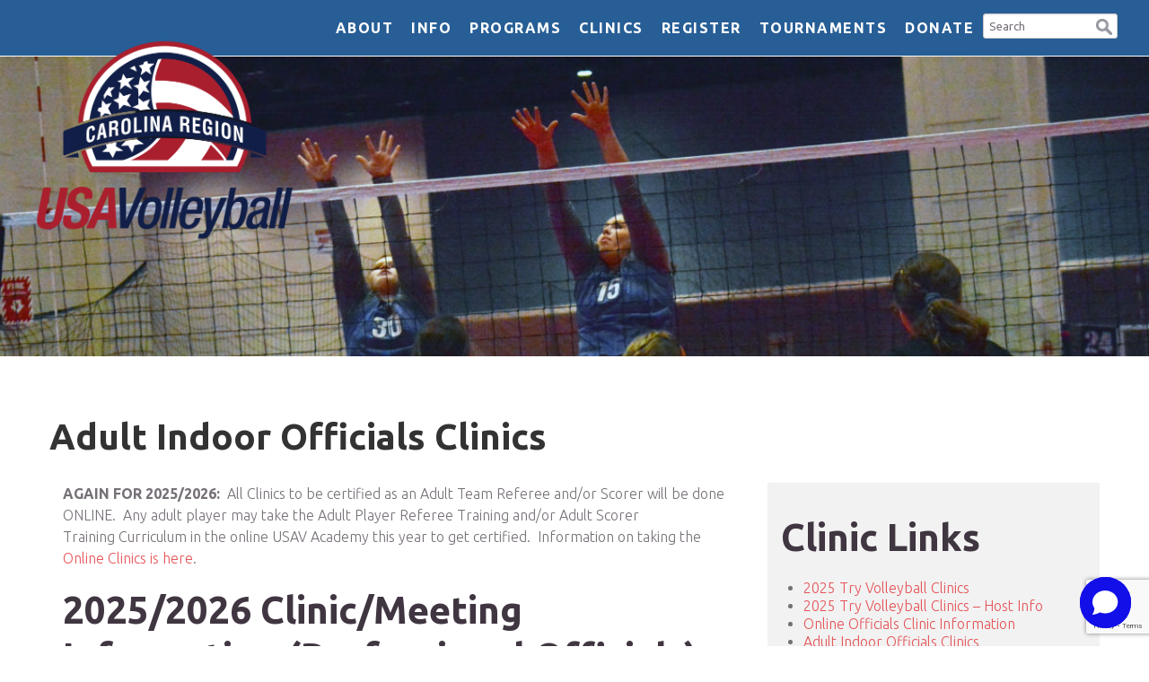

--- FILE ---
content_type: text/html; charset=UTF-8
request_url: https://www.carolinaregionvb.org/adult-indoor-officials/
body_size: 75560
content:

<!doctype html>
<html lang="en-US" class="no-js">
	<head>
		<meta charset="UTF-8">
		<title>  Adult Indoor Officials Clinics : Carolina Region Volleyball</title>

		<link href="//www.google-analytics.com" rel="dns-prefetch">
        <link href="https://www.carolinaregionvb.org/wp-content/uploads/2017/07/favicon.ico" rel="shortcut icon">
        <link href="https://www.carolinaregionvb.org/wp-content/themes/volleyball-theme/img/icons/touch.png" rel="apple-touch-icon-precomposed">

		<meta http-equiv="X-UA-Compatible" content="IE=edge,chrome=1">
		<meta name="viewport" content="width=device-width, initial-scale=1.0">
		<meta name="description" content="">

		<meta name='robots' content='max-image-preview:large' />
	<style>img:is([sizes="auto" i], [sizes^="auto," i]) { contain-intrinsic-size: 3000px 1500px }</style>
	<link rel='dns-prefetch' href='//fonts.googleapis.com' />
		<!-- This site uses the Google Analytics by ExactMetrics plugin v8.11.0 - Using Analytics tracking - https://www.exactmetrics.com/ -->
		<!-- Note: ExactMetrics is not currently configured on this site. The site owner needs to authenticate with Google Analytics in the ExactMetrics settings panel. -->
					<!-- No tracking code set -->
				<!-- / Google Analytics by ExactMetrics -->
		<script type="text/javascript">
/* <![CDATA[ */
window._wpemojiSettings = {"baseUrl":"https:\/\/s.w.org\/images\/core\/emoji\/16.0.1\/72x72\/","ext":".png","svgUrl":"https:\/\/s.w.org\/images\/core\/emoji\/16.0.1\/svg\/","svgExt":".svg","source":{"concatemoji":"https:\/\/www.carolinaregionvb.org\/wp-includes\/js\/wp-emoji-release.min.js?ver=6.8.3"}};
/*! This file is auto-generated */
!function(s,n){var o,i,e;function c(e){try{var t={supportTests:e,timestamp:(new Date).valueOf()};sessionStorage.setItem(o,JSON.stringify(t))}catch(e){}}function p(e,t,n){e.clearRect(0,0,e.canvas.width,e.canvas.height),e.fillText(t,0,0);var t=new Uint32Array(e.getImageData(0,0,e.canvas.width,e.canvas.height).data),a=(e.clearRect(0,0,e.canvas.width,e.canvas.height),e.fillText(n,0,0),new Uint32Array(e.getImageData(0,0,e.canvas.width,e.canvas.height).data));return t.every(function(e,t){return e===a[t]})}function u(e,t){e.clearRect(0,0,e.canvas.width,e.canvas.height),e.fillText(t,0,0);for(var n=e.getImageData(16,16,1,1),a=0;a<n.data.length;a++)if(0!==n.data[a])return!1;return!0}function f(e,t,n,a){switch(t){case"flag":return n(e,"\ud83c\udff3\ufe0f\u200d\u26a7\ufe0f","\ud83c\udff3\ufe0f\u200b\u26a7\ufe0f")?!1:!n(e,"\ud83c\udde8\ud83c\uddf6","\ud83c\udde8\u200b\ud83c\uddf6")&&!n(e,"\ud83c\udff4\udb40\udc67\udb40\udc62\udb40\udc65\udb40\udc6e\udb40\udc67\udb40\udc7f","\ud83c\udff4\u200b\udb40\udc67\u200b\udb40\udc62\u200b\udb40\udc65\u200b\udb40\udc6e\u200b\udb40\udc67\u200b\udb40\udc7f");case"emoji":return!a(e,"\ud83e\udedf")}return!1}function g(e,t,n,a){var r="undefined"!=typeof WorkerGlobalScope&&self instanceof WorkerGlobalScope?new OffscreenCanvas(300,150):s.createElement("canvas"),o=r.getContext("2d",{willReadFrequently:!0}),i=(o.textBaseline="top",o.font="600 32px Arial",{});return e.forEach(function(e){i[e]=t(o,e,n,a)}),i}function t(e){var t=s.createElement("script");t.src=e,t.defer=!0,s.head.appendChild(t)}"undefined"!=typeof Promise&&(o="wpEmojiSettingsSupports",i=["flag","emoji"],n.supports={everything:!0,everythingExceptFlag:!0},e=new Promise(function(e){s.addEventListener("DOMContentLoaded",e,{once:!0})}),new Promise(function(t){var n=function(){try{var e=JSON.parse(sessionStorage.getItem(o));if("object"==typeof e&&"number"==typeof e.timestamp&&(new Date).valueOf()<e.timestamp+604800&&"object"==typeof e.supportTests)return e.supportTests}catch(e){}return null}();if(!n){if("undefined"!=typeof Worker&&"undefined"!=typeof OffscreenCanvas&&"undefined"!=typeof URL&&URL.createObjectURL&&"undefined"!=typeof Blob)try{var e="postMessage("+g.toString()+"("+[JSON.stringify(i),f.toString(),p.toString(),u.toString()].join(",")+"));",a=new Blob([e],{type:"text/javascript"}),r=new Worker(URL.createObjectURL(a),{name:"wpTestEmojiSupports"});return void(r.onmessage=function(e){c(n=e.data),r.terminate(),t(n)})}catch(e){}c(n=g(i,f,p,u))}t(n)}).then(function(e){for(var t in e)n.supports[t]=e[t],n.supports.everything=n.supports.everything&&n.supports[t],"flag"!==t&&(n.supports.everythingExceptFlag=n.supports.everythingExceptFlag&&n.supports[t]);n.supports.everythingExceptFlag=n.supports.everythingExceptFlag&&!n.supports.flag,n.DOMReady=!1,n.readyCallback=function(){n.DOMReady=!0}}).then(function(){return e}).then(function(){var e;n.supports.everything||(n.readyCallback(),(e=n.source||{}).concatemoji?t(e.concatemoji):e.wpemoji&&e.twemoji&&(t(e.twemoji),t(e.wpemoji)))}))}((window,document),window._wpemojiSettings);
/* ]]> */
</script>
<style id='wp-emoji-styles-inline-css' type='text/css'>

	img.wp-smiley, img.emoji {
		display: inline !important;
		border: none !important;
		box-shadow: none !important;
		height: 1em !important;
		width: 1em !important;
		margin: 0 0.07em !important;
		vertical-align: -0.1em !important;
		background: none !important;
		padding: 0 !important;
	}
</style>
<link rel='stylesheet' id='wp-block-library-css' href='https://www.carolinaregionvb.org/wp-includes/css/dist/block-library/style.min.css?ver=6.8.3' media='all' />
<style id='classic-theme-styles-inline-css' type='text/css'>
/*! This file is auto-generated */
.wp-block-button__link{color:#fff;background-color:#32373c;border-radius:9999px;box-shadow:none;text-decoration:none;padding:calc(.667em + 2px) calc(1.333em + 2px);font-size:1.125em}.wp-block-file__button{background:#32373c;color:#fff;text-decoration:none}
</style>
<style id='global-styles-inline-css' type='text/css'>
:root{--wp--preset--aspect-ratio--square: 1;--wp--preset--aspect-ratio--4-3: 4/3;--wp--preset--aspect-ratio--3-4: 3/4;--wp--preset--aspect-ratio--3-2: 3/2;--wp--preset--aspect-ratio--2-3: 2/3;--wp--preset--aspect-ratio--16-9: 16/9;--wp--preset--aspect-ratio--9-16: 9/16;--wp--preset--color--black: #000000;--wp--preset--color--cyan-bluish-gray: #abb8c3;--wp--preset--color--white: #ffffff;--wp--preset--color--pale-pink: #f78da7;--wp--preset--color--vivid-red: #cf2e2e;--wp--preset--color--luminous-vivid-orange: #ff6900;--wp--preset--color--luminous-vivid-amber: #fcb900;--wp--preset--color--light-green-cyan: #7bdcb5;--wp--preset--color--vivid-green-cyan: #00d084;--wp--preset--color--pale-cyan-blue: #8ed1fc;--wp--preset--color--vivid-cyan-blue: #0693e3;--wp--preset--color--vivid-purple: #9b51e0;--wp--preset--gradient--vivid-cyan-blue-to-vivid-purple: linear-gradient(135deg,rgba(6,147,227,1) 0%,rgb(155,81,224) 100%);--wp--preset--gradient--light-green-cyan-to-vivid-green-cyan: linear-gradient(135deg,rgb(122,220,180) 0%,rgb(0,208,130) 100%);--wp--preset--gradient--luminous-vivid-amber-to-luminous-vivid-orange: linear-gradient(135deg,rgba(252,185,0,1) 0%,rgba(255,105,0,1) 100%);--wp--preset--gradient--luminous-vivid-orange-to-vivid-red: linear-gradient(135deg,rgba(255,105,0,1) 0%,rgb(207,46,46) 100%);--wp--preset--gradient--very-light-gray-to-cyan-bluish-gray: linear-gradient(135deg,rgb(238,238,238) 0%,rgb(169,184,195) 100%);--wp--preset--gradient--cool-to-warm-spectrum: linear-gradient(135deg,rgb(74,234,220) 0%,rgb(151,120,209) 20%,rgb(207,42,186) 40%,rgb(238,44,130) 60%,rgb(251,105,98) 80%,rgb(254,248,76) 100%);--wp--preset--gradient--blush-light-purple: linear-gradient(135deg,rgb(255,206,236) 0%,rgb(152,150,240) 100%);--wp--preset--gradient--blush-bordeaux: linear-gradient(135deg,rgb(254,205,165) 0%,rgb(254,45,45) 50%,rgb(107,0,62) 100%);--wp--preset--gradient--luminous-dusk: linear-gradient(135deg,rgb(255,203,112) 0%,rgb(199,81,192) 50%,rgb(65,88,208) 100%);--wp--preset--gradient--pale-ocean: linear-gradient(135deg,rgb(255,245,203) 0%,rgb(182,227,212) 50%,rgb(51,167,181) 100%);--wp--preset--gradient--electric-grass: linear-gradient(135deg,rgb(202,248,128) 0%,rgb(113,206,126) 100%);--wp--preset--gradient--midnight: linear-gradient(135deg,rgb(2,3,129) 0%,rgb(40,116,252) 100%);--wp--preset--font-size--small: 13px;--wp--preset--font-size--medium: 20px;--wp--preset--font-size--large: 36px;--wp--preset--font-size--x-large: 42px;--wp--preset--spacing--20: 0.44rem;--wp--preset--spacing--30: 0.67rem;--wp--preset--spacing--40: 1rem;--wp--preset--spacing--50: 1.5rem;--wp--preset--spacing--60: 2.25rem;--wp--preset--spacing--70: 3.38rem;--wp--preset--spacing--80: 5.06rem;--wp--preset--shadow--natural: 6px 6px 9px rgba(0, 0, 0, 0.2);--wp--preset--shadow--deep: 12px 12px 50px rgba(0, 0, 0, 0.4);--wp--preset--shadow--sharp: 6px 6px 0px rgba(0, 0, 0, 0.2);--wp--preset--shadow--outlined: 6px 6px 0px -3px rgba(255, 255, 255, 1), 6px 6px rgba(0, 0, 0, 1);--wp--preset--shadow--crisp: 6px 6px 0px rgba(0, 0, 0, 1);}:where(.is-layout-flex){gap: 0.5em;}:where(.is-layout-grid){gap: 0.5em;}body .is-layout-flex{display: flex;}.is-layout-flex{flex-wrap: wrap;align-items: center;}.is-layout-flex > :is(*, div){margin: 0;}body .is-layout-grid{display: grid;}.is-layout-grid > :is(*, div){margin: 0;}:where(.wp-block-columns.is-layout-flex){gap: 2em;}:where(.wp-block-columns.is-layout-grid){gap: 2em;}:where(.wp-block-post-template.is-layout-flex){gap: 1.25em;}:where(.wp-block-post-template.is-layout-grid){gap: 1.25em;}.has-black-color{color: var(--wp--preset--color--black) !important;}.has-cyan-bluish-gray-color{color: var(--wp--preset--color--cyan-bluish-gray) !important;}.has-white-color{color: var(--wp--preset--color--white) !important;}.has-pale-pink-color{color: var(--wp--preset--color--pale-pink) !important;}.has-vivid-red-color{color: var(--wp--preset--color--vivid-red) !important;}.has-luminous-vivid-orange-color{color: var(--wp--preset--color--luminous-vivid-orange) !important;}.has-luminous-vivid-amber-color{color: var(--wp--preset--color--luminous-vivid-amber) !important;}.has-light-green-cyan-color{color: var(--wp--preset--color--light-green-cyan) !important;}.has-vivid-green-cyan-color{color: var(--wp--preset--color--vivid-green-cyan) !important;}.has-pale-cyan-blue-color{color: var(--wp--preset--color--pale-cyan-blue) !important;}.has-vivid-cyan-blue-color{color: var(--wp--preset--color--vivid-cyan-blue) !important;}.has-vivid-purple-color{color: var(--wp--preset--color--vivid-purple) !important;}.has-black-background-color{background-color: var(--wp--preset--color--black) !important;}.has-cyan-bluish-gray-background-color{background-color: var(--wp--preset--color--cyan-bluish-gray) !important;}.has-white-background-color{background-color: var(--wp--preset--color--white) !important;}.has-pale-pink-background-color{background-color: var(--wp--preset--color--pale-pink) !important;}.has-vivid-red-background-color{background-color: var(--wp--preset--color--vivid-red) !important;}.has-luminous-vivid-orange-background-color{background-color: var(--wp--preset--color--luminous-vivid-orange) !important;}.has-luminous-vivid-amber-background-color{background-color: var(--wp--preset--color--luminous-vivid-amber) !important;}.has-light-green-cyan-background-color{background-color: var(--wp--preset--color--light-green-cyan) !important;}.has-vivid-green-cyan-background-color{background-color: var(--wp--preset--color--vivid-green-cyan) !important;}.has-pale-cyan-blue-background-color{background-color: var(--wp--preset--color--pale-cyan-blue) !important;}.has-vivid-cyan-blue-background-color{background-color: var(--wp--preset--color--vivid-cyan-blue) !important;}.has-vivid-purple-background-color{background-color: var(--wp--preset--color--vivid-purple) !important;}.has-black-border-color{border-color: var(--wp--preset--color--black) !important;}.has-cyan-bluish-gray-border-color{border-color: var(--wp--preset--color--cyan-bluish-gray) !important;}.has-white-border-color{border-color: var(--wp--preset--color--white) !important;}.has-pale-pink-border-color{border-color: var(--wp--preset--color--pale-pink) !important;}.has-vivid-red-border-color{border-color: var(--wp--preset--color--vivid-red) !important;}.has-luminous-vivid-orange-border-color{border-color: var(--wp--preset--color--luminous-vivid-orange) !important;}.has-luminous-vivid-amber-border-color{border-color: var(--wp--preset--color--luminous-vivid-amber) !important;}.has-light-green-cyan-border-color{border-color: var(--wp--preset--color--light-green-cyan) !important;}.has-vivid-green-cyan-border-color{border-color: var(--wp--preset--color--vivid-green-cyan) !important;}.has-pale-cyan-blue-border-color{border-color: var(--wp--preset--color--pale-cyan-blue) !important;}.has-vivid-cyan-blue-border-color{border-color: var(--wp--preset--color--vivid-cyan-blue) !important;}.has-vivid-purple-border-color{border-color: var(--wp--preset--color--vivid-purple) !important;}.has-vivid-cyan-blue-to-vivid-purple-gradient-background{background: var(--wp--preset--gradient--vivid-cyan-blue-to-vivid-purple) !important;}.has-light-green-cyan-to-vivid-green-cyan-gradient-background{background: var(--wp--preset--gradient--light-green-cyan-to-vivid-green-cyan) !important;}.has-luminous-vivid-amber-to-luminous-vivid-orange-gradient-background{background: var(--wp--preset--gradient--luminous-vivid-amber-to-luminous-vivid-orange) !important;}.has-luminous-vivid-orange-to-vivid-red-gradient-background{background: var(--wp--preset--gradient--luminous-vivid-orange-to-vivid-red) !important;}.has-very-light-gray-to-cyan-bluish-gray-gradient-background{background: var(--wp--preset--gradient--very-light-gray-to-cyan-bluish-gray) !important;}.has-cool-to-warm-spectrum-gradient-background{background: var(--wp--preset--gradient--cool-to-warm-spectrum) !important;}.has-blush-light-purple-gradient-background{background: var(--wp--preset--gradient--blush-light-purple) !important;}.has-blush-bordeaux-gradient-background{background: var(--wp--preset--gradient--blush-bordeaux) !important;}.has-luminous-dusk-gradient-background{background: var(--wp--preset--gradient--luminous-dusk) !important;}.has-pale-ocean-gradient-background{background: var(--wp--preset--gradient--pale-ocean) !important;}.has-electric-grass-gradient-background{background: var(--wp--preset--gradient--electric-grass) !important;}.has-midnight-gradient-background{background: var(--wp--preset--gradient--midnight) !important;}.has-small-font-size{font-size: var(--wp--preset--font-size--small) !important;}.has-medium-font-size{font-size: var(--wp--preset--font-size--medium) !important;}.has-large-font-size{font-size: var(--wp--preset--font-size--large) !important;}.has-x-large-font-size{font-size: var(--wp--preset--font-size--x-large) !important;}
:where(.wp-block-post-template.is-layout-flex){gap: 1.25em;}:where(.wp-block-post-template.is-layout-grid){gap: 1.25em;}
:where(.wp-block-columns.is-layout-flex){gap: 2em;}:where(.wp-block-columns.is-layout-grid){gap: 2em;}
:root :where(.wp-block-pullquote){font-size: 1.5em;line-height: 1.6;}
</style>
<link rel='stylesheet' id='contact-form-7-css' href='https://www.carolinaregionvb.org/wp-content/plugins/contact-form-7/includes/css/styles.css?ver=6.1.4' media='all' />
<link rel='stylesheet' id='normalize-css' href='https://www.carolinaregionvb.org/wp-content/themes/volleyball-theme/normalize.css?ver=1.0' media='all' />
<link rel='stylesheet' id='html5blank-css' href='https://www.carolinaregionvb.org/wp-content/themes/volleyball-theme/style.css?ver=1.0' media='all' />
<link rel='stylesheet' id='mm-compiled-options-mobmenu-css' href='https://www.carolinaregionvb.org/wp-content/uploads/dynamic-mobmenu.css?ver=2.8.8-121' media='all' />
<link rel='stylesheet' id='mm-google-webfont-dosis-css' href='//fonts.googleapis.com/css?family=Dosis%3Ainherit%2C400&#038;subset=latin%2Clatin-ext&#038;ver=6.8.3' media='all' />
<link rel='stylesheet' id='js_composer_front-css' href='https://www.carolinaregionvb.org/wp-content/plugins/js_composer/assets/css/js_composer.min.css?ver=8.7.2' media='all' />
<link rel='stylesheet' id='cssmobmenu-icons-css' href='https://www.carolinaregionvb.org/wp-content/plugins/mobile-menu/includes/css/mobmenu-icons.css?ver=6.8.3' media='all' />
<link rel='stylesheet' id='cssmobmenu-css' href='https://www.carolinaregionvb.org/wp-content/plugins/mobile-menu/includes/css/mobmenu.css?ver=2.8.8' media='all' />
<script type="text/javascript" src="https://www.carolinaregionvb.org/wp-content/themes/volleyball-theme/js/lib/conditionizr-4.3.0.min.js?ver=4.3.0" id="conditionizr-js"></script>
<script type="text/javascript" src="https://www.carolinaregionvb.org/wp-content/themes/volleyball-theme/js/lib/modernizr-2.7.1.min.js?ver=2.7.1" id="modernizr-js"></script>
<script type="text/javascript" src="https://www.carolinaregionvb.org/wp-includes/js/jquery/jquery.min.js?ver=3.7.1" id="jquery-core-js"></script>
<script type="text/javascript" src="https://www.carolinaregionvb.org/wp-includes/js/jquery/jquery-migrate.min.js?ver=3.4.1" id="jquery-migrate-js"></script>
<script type="text/javascript" src="https://www.carolinaregionvb.org/wp-content/themes/volleyball-theme/js/scripts.js?ver=1.0.0" id="html5blankscripts-js"></script>
<script type="text/javascript" src="https://www.carolinaregionvb.org/wp-content/plugins/mobile-menu/includes/js/mobmenu.js?ver=2.8.8" id="mobmenujs-js"></script>
<script></script><link rel="https://api.w.org/" href="https://www.carolinaregionvb.org/wp-json/" /><link rel="alternate" title="JSON" type="application/json" href="https://www.carolinaregionvb.org/wp-json/wp/v2/pages/259" /><link rel="alternate" title="oEmbed (JSON)" type="application/json+oembed" href="https://www.carolinaregionvb.org/wp-json/oembed/1.0/embed?url=https%3A%2F%2Fwww.carolinaregionvb.org%2Fadult-indoor-officials%2F" />
<link rel="alternate" title="oEmbed (XML)" type="text/xml+oembed" href="https://www.carolinaregionvb.org/wp-json/oembed/1.0/embed?url=https%3A%2F%2Fwww.carolinaregionvb.org%2Fadult-indoor-officials%2F&#038;format=xml" />
<meta name="generator" content="Redux 4.5.9" /><meta name="generator" content="Powered by WPBakery Page Builder - drag and drop page builder for WordPress."/>
<link rel="icon" href="https://www.carolinaregionvb.org/wp-content/uploads/2018/02/squarelogoforprofiles-120x120.jpg" sizes="32x32" />
<link rel="icon" href="https://www.carolinaregionvb.org/wp-content/uploads/2018/02/squarelogoforprofiles-250x250.jpg" sizes="192x192" />
<link rel="apple-touch-icon" href="https://www.carolinaregionvb.org/wp-content/uploads/2018/02/squarelogoforprofiles-250x250.jpg" />
<meta name="msapplication-TileImage" content="https://www.carolinaregionvb.org/wp-content/uploads/2018/02/squarelogoforprofiles.jpg" />
		<style type="text/css" id="wp-custom-css">
			/*
You can add your own CSS here.

Click the help icon above to learn more.
*/		</style>
		<style id="site_options-dynamic-css" title="dynamic-css" class="redux-options-output">.site-title{color:#e8383c;}</style><style type="text/css" data-type="vc_shortcodes-custom-css">.vc_custom_1504022699740{background-color: #f2f2f2 !important;}</style><noscript><style> .wpb_animate_when_almost_visible { opacity: 1; }</style></noscript>		<script type="text/javascript" async="" src="https://www.carolinaregionvb.org/wp-content/themes/volleyball-theme/js/ec.js"></script>
	    <script type="text/javascript" async="" src="https://www.carolinaregionvb.org/wp-content/themes/volleyball-theme/js/analytics.js"></script>
	    <script async="" src="https://www.carolinaregionvb.org/wp-content/themes/volleyball-theme/js/gtm.js"></script>
	    <script type="text/javascript" async="" src="https://www.carolinaregionvb.org/wp-content/themes/volleyball-theme/js/ga.js"></script>
	    
	    <!-- <link href="https://livedemo00.template-help.com/joomla_49489/" rel="canonical">
	    <link href="https://livedemo00.template-help.com/joomla_49489/index.php?format=feed&amp;type=rss" rel="alternate" type="application/rss+xml" title="RSS 2.0">
	    <link href="https://livedemo00.template-help.com/joomla_49489/index.php?format=feed&amp;type=atom" rel="alternate" type="application/atom+xml" title="Atom 1.0"> -->
	   
	    <link rel="stylesheet" href="https://www.carolinaregionvb.org/wp-content/themes/volleyball-theme/css/bootstrap.css" type="text/css">
	    <link rel="stylesheet" href="https://www.carolinaregionvb.org/wp-content/themes/volleyball-theme/css/default.css" type="text/css">
	    <link rel="stylesheet" href="https://www.carolinaregionvb.org/wp-content/themes/volleyball-theme/css/template.css" type="text/css">
	    <link rel="stylesheet" href="https://www.carolinaregionvb.org/wp-content/themes/volleyball-theme/css/magnific-popup.css" type="text/css">
	    <link rel="stylesheet" href="https://www.carolinaregionvb.org/wp-content/themes/volleyball-theme/css/komento.css" type="text/css">
	    <link rel="stylesheet" href="https://www.carolinaregionvb.org/wp-content/themes/volleyball-theme/css/kunena.css" type="text/css">
	    <link rel="stylesheet" href="https://www.carolinaregionvb.org/wp-content/themes/volleyball-theme/css/responsive.css" type="text/css">
	    <link rel="stylesheet" href="https://www.carolinaregionvb.org/wp-content/themes/volleyball-theme/css/font-awesome.css" type="text/css">
	    <link rel="stylesheet" href="https://www.carolinaregionvb.org/wp-content/themes/volleyball-theme/css/layout.css" type="text/css">
	    <link rel="stylesheet" href="https://www.carolinaregionvb.org/wp-content/themes/volleyball-theme/css/camera.css" type="text/css">
	    <link rel="stylesheet" href="https://www.carolinaregionvb.org/wp-content/themes/volleyball-theme/css/superfish.css" type="text/css">
	    <link rel="stylesheet" href="https://www.carolinaregionvb.org/wp-content/themes/volleyball-theme/css/superfish-navbar.css" type="text/css">
	    <link rel="stylesheet" href="https://www.carolinaregionvb.org/wp-content/themes/volleyball-theme/css/superfish-vertical.css" type="text/css">
	    <link rel="stylesheet" href="https://www.carolinaregionvb.org/wp-content/themes/volleyball-theme/css/custom.css" type="text/css">
	    <!--
	    <link rel="stylesheet" type="text/css" href="https://www.carolinaregionvb.org/wp-content/themes/volleyball-theme/css/searchbar/default.css" />
		<link rel="stylesheet" type="text/css" href="https://www.carolinaregionvb.org/wp-content/themes/volleyball-theme/css/searchbar/component.css" />
		-->

	    <link href="https://fonts.googleapis.com/css?family=Ubuntu:400,300,300italic,400italic,500,500italic,700,700italic" rel="stylesheet" type="text/css">
	    
	    <script src="https://www.carolinaregionvb.org/wp-content/themes/volleyball-theme/js/jquery-noconflict.js" type="text/javascript"></script>
	    <script src="https://www.carolinaregionvb.org/wp-content/themes/volleyball-theme/js/jquery-migrate.min.js" type="text/javascript"></script>
	    <script src="https://www.carolinaregionvb.org/wp-content/themes/volleyball-theme/js/tabs-state.js" type="text/javascript"></script>
	    <script src="https://www.carolinaregionvb.org/wp-content/themes/volleyball-theme/js/caption.js" type="text/javascript"></script>
	    <script src="https://www.carolinaregionvb.org/wp-content/themes/volleyball-theme/js/bootstrap.min.js" type="text/javascript"></script>
	    <script src="https://www.carolinaregionvb.org/wp-content/themes/volleyball-theme/js/jquery.easing.1.3.js" type="text/javascript"></script>
	    <script src="https://www.carolinaregionvb.org/wp-content/themes/volleyball-theme/js/jquery.mobile.customized.min.js" type="text/javascript"></script>
	    <script src="https://www.carolinaregionvb.org/wp-content/themes/volleyball-theme/js/es5-shim.min.js" type="text/javascript"></script>
	    <script src="https://www.carolinaregionvb.org/wp-content/themes/volleyball-theme/js/jquery.centerIn.js" type="text/javascript"></script>
	    <script src="https://www.carolinaregionvb.org/wp-content/themes/volleyball-theme/js/jquery.magnific-popup.min.js" type="text/javascript"></script>
	    <script src="https://www.carolinaregionvb.org/wp-content/themes/volleyball-theme/js/ios-orientationchange-fix.js" type="text/javascript"></script>
	    <script src="https://www.carolinaregionvb.org/wp-content/themes/volleyball-theme/js/desktop-mobile.js" type="text/javascript"></script>
	    <script src="https://www.carolinaregionvb.org/wp-content/themes/volleyball-theme/js/scripts.js" type="text/javascript"></script>
	    <script src="https://www.carolinaregionvb.org/wp-content/themes/volleyball-theme/js/mootools-core.js" type="text/javascript"></script>
	    <script src="https://www.carolinaregionvb.org/wp-content/themes/volleyball-theme/js/core.js" type="text/javascript"></script>
	    <script src="https://www.carolinaregionvb.org/wp-content/themes/volleyball-theme/js/camera.min.js" type="text/javascript"></script>
	    <script src="https://www.carolinaregionvb.org/wp-content/themes/volleyball-theme/js/superfish.min.js" type="text/javascript"></script>
	    <script src="https://www.carolinaregionvb.org/wp-content/themes/volleyball-theme/js/jquery.mobilemenu.js" type="text/javascript"></script>
	    <script src="https://www.carolinaregionvb.org/wp-content/themes/volleyball-theme/js/hoverIntent.js" type="text/javascript"></script>
	    <script src="https://www.carolinaregionvb.org/wp-content/themes/volleyball-theme/js/supersubs.js" type="text/javascript"></script>
	    <script src="https://www.carolinaregionvb.org/wp-content/themes/volleyball-theme/js/sftouchscreen.js" type="text/javascript"></script>


	    <link rel="stylesheet" href="https://www.carolinaregionvb.org/wp-content/themes/volleyball-theme/css/style1.css" type="text/css">
	    <script src="https://www.carolinaregionvb.org/wp-content/themes/volleyball-theme/js/jquery_006.js" type="text/javascript"></script>
	    <script src="https://www.carolinaregionvb.org/wp-content/themes/volleyball-theme/js/jquery_007.js" type="text/javascript"></script>
		<script src="https://www.carolinaregionvb.org/wp-content/themes/volleyball-theme/js/mootools-more.js" type="text/javascript"></script>
		<script src="https://www.carolinaregionvb.org/wp-content/themes/volleyball-theme/js/jquery_002.js" type="text/javascript"></script>
		<!-- <script src="https://www.carolinaregionvb.org/wp-content/themes/volleyball-theme/js/jquery_005.js" type="text/javascript"></script> -->
		<script src="https://www.carolinaregionvb.org/wp-content/themes/volleyball-theme/js/jquery_003.js" type="text/javascript"></script>
		<script src="https://www.carolinaregionvb.org/wp-content/themes/volleyball-theme/js/jquery_004.js" type="text/javascript"></script>

		<!--
		<script src="https://www.carolinaregionvb.org/wp-content/themes/volleyball-theme/js/searchbar/modernizr.custom.js" type="text/javascript"></script>
		<script src="https://www.carolinaregionvb.org/wp-content/themes/volleyball-theme/js/searchbar/classie.js"></script>
		<script src="https://www.carolinaregionvb.org/wp-content/themes/volleyball-theme/js/searchbar/uisearch.js"></script>
		<script>
			new UISearch( document.getElementById( 'sb-search' ) );
		</script>
		-->

	    <script type="text/javascript">
	        jQuery(window).on('load', function() {
	            new JCaption('img.caption');
	        });

	        function keepAlive() {
	            var myAjax = new Request({
	                method: "get",
	                url: "index.php"
	            }).send();
	        }
	        window.addEvent("domready", function() {
	            keepAlive.periodical(840000);
	        });
	        // jQuery(document).ready(function() {
	        //     jQuery('.hasTooltip').tooltip({
	        //         "html": true,
	        //         "container": "body"
	        //     });
	        // });
	    </script>

	    <!--<link href="https://www.carolinaregionvb.org/wp-content/themes/volleyball-theme/css" rel="stylesheet" type="text/css">-->
	    <!--[if lt IE 8]>
	    <div style=' clear: both; text-align:center; position: relative;'>
	      <a href="https://windows.microsoft.com/en-US/internet-explorer/products/ie/home?ocid=ie6_countdown_bannercode">
	        <img src="https://storage.ie6countdown.com/assets/100/images/banners/warning_bar_0000_us.jpg" border="0" height="42" width="820" alt="You are using an outdated browser. For a faster, safer browsing experience, upgrade for free today." />
	      </a>
	    </div>
	  <![endif]-->
	    <!--[if lt IE 9]>
	    <link rel="stylesheet" href="https://www.carolinaregionvb.org/wp-content/themes/volleyball-theme/css/ie.css" />
	    <script src="https://www.carolinaregionvb.org/wp-content/themes/volleyball-theme/js/html5shiv.js"></script>
	    <script src="https://www.carolinaregionvb.org/wp-content/themes/volleyball-theme/js/html5shiv-printshiv.js"></script>
	  <![endif]-->
	    <style type="text/css">
	        .cf-hidden {
	            display: none;
	        }
	        .cf-invisible {
	            visibility: hidden;
	        }
	        #top-row {
			    background: url(https://www.carolinaregionvb.org/wp-content/uploads/2018/09/doubleblock2019-e1537818459252.jpg) center 0 no-repeat;
			    background-size: cover;
			    margin-top: 62px;
			}
			body.home #top-row {
				margin-top: 0;
			}
			#logo {
				margin-top: -62px;
			}
			body.home #logo {
				margin-top: 0;
			}
	    </style>
		<script>
        // conditionizr.com
        // configure environment tests
        conditionizr.config({
            assets: 'https://www.carolinaregionvb.org/wp-content/themes/volleyball-theme',
            tests: {}
        });
        </script>
<script async data-id="7955697648" id="chatling-embed-script" type="text/javascript" src="https://chatling.ai/js/embed.js"></script>
	</head>
	<body class="wp-singular page-template-default page page-id-259 wp-theme-volleyball-theme adult-indoor-officials mob-menu-slideout-over wpb-js-composer js-comp-ver-8.7.2 vc_responsive">
    	<!-- Body -->
    	<div id="wrapper">
	        <div class="wrapper-inner">
	            <!-- Top -->
	            <div id="top-row">
	                <div class="row-container">
	                    <div class="container-fluid">
	                        <div id="top" class="row-fluid">
	                            <!-- Logo -->
	                            <div id="logo" class="span4">
	                                <a href="https://www.carolinaregionvb.org">
	                                    <img src="https://www.carolinaregionvb.org/wp-content/uploads/2019/05/USAV-Unified-Carolina-Region_Primary.png" alt="Carolina Region Volleyball">
	                                    <h1>Carolina Region Volleyball</h1>
	                                </a>
	                            </div>
	                            <nav class="moduletable navigation span8">
	                            	<div class="row-container">
	                            	<!--
	                            	<style type="text/css">
	                            	form.search {
	                            		float: right;
	                            	}
	                            	.navigation ul.sf-menu {
	                            		clear: none;
	                            	}
	                            	.navigation ul.sf-menu > li {
	                            		margin: 0 0 0 12px;
	                            	}
	                            	input#search-form {
									    width: 80px;
									    -webkit-transition: width 0.4s ease-in-out;
									    transition: width 0.4s ease-in-out;
									    position: absolute; 
									    right: 0px; 
									    z-index: 999;
									}
									ul.sf-menu {
										margin-right: 100px;
									}
									/* When the input field gets focus, change its width to 100% */
									input#search-form:focus {
									    width: 100%;
									}
	                            	</style>
	                            	<div style="position: relative; float: right;">
	                            	<input type="text" name="search" id="search-form" placeholder="Search.."> 
	                            	</div>
	                            	-->
	                            	<style type="text/css">
	                            	#top form.search {
	                            		position: relative;
	                            		float: right;
	                            		margin-bottom: 0;
	                            	}
	                            	#top form.search .search-input {
	                            		width: 150px;
	                            		margin: 5px 0 0 30px;
	                            	}
	                            	#top form.search .search-submit {
	                            		position: absolute; 
	                            		right: 0; 
	                            		top: 5px;
	                            		border: none; 
	                            		background: transparent;
	                            	}
	                            	#top .sf-menu {
	                            		float: right; 
	                            		clear: none;
	                            	}
	                            	#top .navigation ul.sf-menu > li {
	                            		margin: 0 0 0 20px;
	                            	}
	                            	</style>
	                            	<!-- search -->
<form class="search" method="get" action="https://www.carolinaregionvb.org" role="search">
	<input class="search-input" type="search" name="s" placeholder="Search" value="">
	<!-- <button class="search-submit" type="submit" role="button">Search</button> -->
	<button class="search-submit" type="submit" role="button">
		<img src="https://www.carolinaregionvb.org/wp-content/uploads/2018/10/search-icon-png-2.png" style="width: 18px; margin-top: 5px">
	</button>
</form>
<!-- /search -->
	                            	<ul id="module-103" class="sf-menu"><li id="menu-item-2554" class="menu-item menu-item-type-post_type menu-item-object-page menu-item-has-children menu-item-2554"><a href="https://www.carolinaregionvb.org/about-us/">About</a>
<ul class="sub-menu">
	<li id="menu-item-4002" class="menu-item menu-item-type-custom menu-item-object-custom menu-item-4002"><a href="/archives-past-results/">Archives/Past Results</a></li>
	<li id="menu-item-2212" class="menu-item menu-item-type-post_type menu-item-object-page menu-item-2212"><a href="https://www.carolinaregionvb.org/history/">History</a></li>
	<li id="menu-item-6984" class="menu-item menu-item-type-post_type menu-item-object-page menu-item-6984"><a href="https://www.carolinaregionvb.org/mission/">Mission &#038; Vision</a></li>
	<li id="menu-item-4575" class="menu-item menu-item-type-post_type menu-item-object-page menu-item-4575"><a href="https://www.carolinaregionvb.org/nc-volleyball-hall-of-fame/">NC Volleyball Hall of Fame</a></li>
	<li id="menu-item-771" class="menu-item menu-item-type-post_type menu-item-object-post menu-item-771"><a href="https://www.carolinaregionvb.org/newsletters/">Newsletters</a></li>
	<li id="menu-item-773" class="menu-item menu-item-type-post_type menu-item-object-post menu-item-773"><a href="https://www.carolinaregionvb.org/board-meeting-information/">Board Meetings</a></li>
	<li id="menu-item-775" class="menu-item menu-item-type-post_type menu-item-object-post menu-item-775"><a href="https://www.carolinaregionvb.org/board-and-staff-directory/">Board and Staff Directory</a></li>
	<li id="menu-item-6993" class="menu-item menu-item-type-post_type menu-item-object-page menu-item-6993"><a href="https://www.carolinaregionvb.org/usavdei/">Diversity, Equity and Inclusion</a></li>
	<li id="menu-item-3169" class="menu-item menu-item-type-custom menu-item-object-custom menu-item-3169"><a href="/contact/">Contact Us</a></li>
</ul>
</li>
<li id="menu-item-1014" class="menu-item menu-item-type-post_type menu-item-object-page menu-item-has-children menu-item-1014"><a href="https://www.carolinaregionvb.org/info/">Info</a>
<ul class="sub-menu">
	<li id="menu-item-2243" class="menu-item menu-item-type-post_type menu-item-object-page menu-item-2243"><a href="https://www.carolinaregionvb.org/announcements/">Announcements</a></li>
	<li id="menu-item-2964" class="menu-item menu-item-type-post_type menu-item-object-page menu-item-2964"><a href="https://www.carolinaregionvb.org/faq/">Frequently Asked Questions</a></li>
	<li id="menu-item-952" class="menu-item menu-item-type-post_type menu-item-object-page menu-item-952"><a href="https://www.carolinaregionvb.org/forms/">Documents &amp; Forms</a></li>
	<li id="menu-item-2244" class="menu-item menu-item-type-post_type menu-item-object-post menu-item-2244"><a href="https://www.carolinaregionvb.org/safesport-program/">SafeSport Program</a></li>
	<li id="menu-item-995" class="menu-item menu-item-type-post_type menu-item-object-post menu-item-995"><a href="https://www.carolinaregionvb.org/indoor-rules-and-information/">Indoor Rules and Information</a></li>
	<li id="menu-item-994" class="menu-item menu-item-type-post_type menu-item-object-post menu-item-994"><a href="https://www.carolinaregionvb.org/outdoor-rules-and-information/">Outdoor Rules and Information</a></li>
	<li id="menu-item-996" class="menu-item menu-item-type-post_type menu-item-object-post menu-item-996"><a href="https://www.carolinaregionvb.org/td-information-resources/">Tournament Director Info &#038; Resources</a></li>
	<li id="menu-item-3326" class="menu-item menu-item-type-post_type menu-item-object-post menu-item-3326"><a href="https://www.carolinaregionvb.org/volleyball-websites/">Volleyball Websites</a></li>
	<li id="menu-item-3394" class="menu-item menu-item-type-post_type menu-item-object-page menu-item-3394"><a href="https://www.carolinaregionvb.org/inclement-weather-policy/">Inclement Weather Policy</a></li>
	<li id="menu-item-5500" class="menu-item menu-item-type-custom menu-item-object-custom menu-item-5500"><a href="https://www.bkstr.com/usavolleyballstore/home">USAV Shop</a></li>
</ul>
</li>
<li id="menu-item-934" class="menu-item menu-item-type-post_type menu-item-object-page menu-item-has-children menu-item-934"><a href="https://www.carolinaregionvb.org/programs/">Programs</a>
<ul class="sub-menu">
	<li id="menu-item-939" class="menu-item menu-item-type-post_type menu-item-object-page menu-item-939"><a href="https://www.carolinaregionvb.org/juniors/">Juniors Division</a></li>
	<li id="menu-item-8686" class="menu-item menu-item-type-post_type menu-item-object-page menu-item-8686"><a href="https://www.carolinaregionvb.org/body-confident-sport/">Body Confident Sport Club Contest</a></li>
	<li id="menu-item-937" class="menu-item menu-item-type-post_type menu-item-object-page menu-item-937"><a href="https://www.carolinaregionvb.org/clubs/">Clubs and Teams</a></li>
	<li id="menu-item-1053" class="menu-item menu-item-type-post_type menu-item-object-page menu-item-1053"><a href="https://www.carolinaregionvb.org/beach/">Beach</a></li>
	<li id="menu-item-936" class="menu-item menu-item-type-post_type menu-item-object-page menu-item-936"><a href="https://www.carolinaregionvb.org/coaches/">Coaches</a></li>
	<li id="menu-item-935" class="menu-item menu-item-type-post_type menu-item-object-page menu-item-935"><a href="https://www.carolinaregionvb.org/officials/">Officials</a></li>
	<li id="menu-item-938" class="menu-item menu-item-type-post_type menu-item-object-page menu-item-938"><a href="https://www.carolinaregionvb.org/adults/">Adult Division</a></li>
	<li id="menu-item-3541" class="menu-item menu-item-type-post_type menu-item-object-page menu-item-3541"><a href="https://www.carolinaregionvb.org/ntdp-program/">USAV National Team Development Program</a></li>
</ul>
</li>
<li id="menu-item-273" class="menu-item menu-item-type-post_type menu-item-object-post current-menu-ancestor current-menu-parent menu-item-has-children menu-item-273 active "><a href="https://www.carolinaregionvb.org/clinics/">Clinics</a>
<ul class="sub-menu">
	<li id="menu-item-7934" class="menu-item menu-item-type-post_type menu-item-object-page menu-item-7934"><a href="https://www.carolinaregionvb.org/try-volleyball/">Try Volleyball Clinics</a></li>
	<li id="menu-item-2993" class="menu-item menu-item-type-post_type menu-item-object-post menu-item-2993"><a href="https://www.carolinaregionvb.org/coaching-clinics/">Coaching Clinics</a></li>
	<li id="menu-item-7063" class="menu-item menu-item-type-post_type menu-item-object-page menu-item-7063"><a href="https://www.carolinaregionvb.org/avca-carolina-region-educational-recruiting-insights/">AVCA/Carolina Region Educational &#038; Recruiting Insights</a></li>
	<li id="menu-item-3297" class="menu-item menu-item-type-post_type menu-item-object-page menu-item-3297"><a href="https://www.carolinaregionvb.org/online-clinic-information/">Online Ref/Score Clinic Information</a></li>
	<li id="menu-item-3773" class="menu-item menu-item-type-post_type menu-item-object-page menu-item-3773"><a href="https://www.carolinaregionvb.org/junior-indoor-officials/">Junior Indoor Ref/Score Clinics</a></li>
	<li id="menu-item-4350" class="menu-item menu-item-type-post_type menu-item-object-page current-menu-item page_item page-item-259 current_page_item menu-item-4350 active "><a href="https://www.carolinaregionvb.org/adult-indoor-officials/" aria-current="page">Adult Indoor Ref/Score Clinics</a></li>
	<li id="menu-item-6454" class="menu-item menu-item-type-post_type menu-item-object-page menu-item-6454"><a href="https://www.carolinaregionvb.org/beach-officials-clinics/">Beach Officials Clinics</a></li>
	<li id="menu-item-4310" class="menu-item menu-item-type-post_type menu-item-object-page menu-item-4310"><a href="https://www.carolinaregionvb.org/player-clinics/">Player Clinics</a></li>
	<li id="menu-item-3300" class="menu-item menu-item-type-post_type menu-item-object-page menu-item-3300"><a href="https://www.carolinaregionvb.org/host-your-own-clinic/">Host Your Own Ref/Score Clinic Form</a></li>
</ul>
</li>
<li id="menu-item-8651" class="menu-item menu-item-type-post_type menu-item-object-page menu-item-has-children menu-item-8651"><a href="https://www.carolinaregionvb.org/registration/">Register</a>
<ul class="sub-menu">
	<li id="menu-item-8612" class="menu-item menu-item-type-post_type menu-item-object-page menu-item-8612"><a href="https://www.carolinaregionvb.org/registration/">Memberships</a></li>
	<li id="menu-item-6909" class="menu-item menu-item-type-custom menu-item-object-custom menu-item-6909"><a href="https://www.carolinaregionvb.org/wp-content/uploads/2023/01/CRVBFeeInformation.pdf">CR Dues Info</a></li>
</ul>
</li>
<li id="menu-item-2587" class="menu-item menu-item-type-post_type menu-item-object-page menu-item-has-children menu-item-2587"><a href="https://www.carolinaregionvb.org/eventcalendar/">Tournaments</a>
<ul class="sub-menu">
	<li id="menu-item-2522" class="menu-item menu-item-type-custom menu-item-object-custom menu-item-2522"><a target="_blank" href="http://tournaments.carolinaregionvb.org/">Tournament System</a></li>
	<li id="menu-item-8286" class="menu-item menu-item-type-post_type menu-item-object-page menu-item-8286"><a href="https://www.carolinaregionvb.org/jrbeachtour/">2025 Carolina Region Junior Beach Tour</a></li>
	<li id="menu-item-3246" class="menu-item menu-item-type-post_type menu-item-object-page menu-item-3246"><a href="https://www.carolinaregionvb.org/juniortrnschedule/">Junior Girls’ 2025-2026 Tournament Schedule</a></li>
	<li id="menu-item-6591" class="menu-item menu-item-type-post_type menu-item-object-page menu-item-6591"><a href="https://www.carolinaregionvb.org/juniorboystrnschedule/">Junior Boys’ 2025-2026 Tournament Schedule</a></li>
	<li id="menu-item-3028" class="menu-item menu-item-type-custom menu-item-object-custom menu-item-3028"><a href="/wp-content/uploads/2025/05/2026JrGirlsscheduleapproved.pdf">2025-2026 Jr Girls&#8217; Tournament Schedule (pdf)</a></li>
	<li id="menu-item-6583" class="menu-item menu-item-type-custom menu-item-object-custom menu-item-6583"><a href="/wp-content/uploads/2025/05/2026JrBoyscheduleapproved.pdf">2025-2026 Jr Boys&#8217; Tournament Schedule (pdf)</a></li>
	<li id="menu-item-4534" class="menu-item menu-item-type-post_type menu-item-object-page menu-item-4534"><a href="https://www.carolinaregionvb.org/eventcalendar/">Event Calendar</a></li>
</ul>
</li>
<li id="menu-item-7893" class="menu-item menu-item-type-post_type menu-item-object-page menu-item-7893"><a href="https://www.carolinaregionvb.org/supporttheregion/">DONATE</a></li>
</ul>	                            	</div>
	                            </nav>
	                        </div>
	                    </div>
	                </div>
	            </div>

<div id="content-row">
<div class="row-container">
<div class="container-fluid">
<div class="content-inner row-fluid">    
<div id="component" class="span12">

	<main role="main">
		<!-- section -->
		<section>

			<h1>Adult Indoor Officials Clinics</h1>

		
			<!-- article -->
			<article id="post-259" class="post-259 page type-page status-publish hentry">

				<div class="wpb-content-wrapper"><div class="vc_row wpb_row vc_row-fluid"><div class="wpb_column vc_column_container vc_col-sm-8"><div class="vc_column-inner"><div class="wpb_wrapper">
	<div class="wpb_text_column wpb_content_element" >
		<div class="wpb_wrapper">
			<p><strong>AGAIN FOR 2025/2026: </strong> All Clinics to be certified as an Adult Team Referee and/or Scorer will be done ONLINE.  Any adult player may take the Adult Player Referee Training and/or Adult Scorer Training Curriculum in the online USAV Academy this year to get certified.  Information on taking the <a href="/online-clinic-information">Online Clinics is here</a>.</p>
<h2>2025/2026 Clinic/Meeting Information (Professional Officials):</h2>
<ul>
<li><strong>National Officials Clinic </strong>(primarily for professional officials with a USAV National rating) &#8211; We will not be hosting a National Officials clinic for the 2025/2026 season.  The clinic will be made available to all National-level officials from within the USAV Academy.  The National clinic will be announced by the USAV Officials Department and be loaded in all National Officials Academy page.  Contact the USAV Officials Department if you have any questions about the National Officials clinic curriculum or requirements.</li>
<li><span style="text-decoration: underline;"><b>2025-2026 Training:</b></span>
<ul style="list-style-type: circle;">
<li>All information and training will be presented online in the USA Volleyball Learning Management System (LMS). When New officials register with the Carolina Region, we will enroll them in the New Officials Curriculum in the LMS. Officials will go through all modules at their own pace. We will then schedule new officials for a rating and training session in December or January. Once the referee passes their rating session, they can then be assigned to work Carolina Region tournaments. Renewing officials will be enrolled in their applicable online clinic after they register for the current season. Contact Callie with any other initial questions.</li>
</ul>
<p><strong><span style="text-decoration: underline;">2026 OAAP Training Sessions</span> (open to any Professional Official):</strong></p>
<ul>
<li style="list-style-type: none;">
<ul>
<li style="list-style-type: none;">
<ul>
<li><span style="color: #0000ff;">January 16, 2026</span>&#8211; City of Oaks &#8211; Raleigh Convention Center &#8211; Room TBA &#8211; Time 5:00 &#8211; 9:00 pm.  OAAP Participants &#8211; $0; Non-OAAP &#8211; $20.</li>
<li><span style="color: #0000ff;">January 30, 2026</span> &#8211; Queen City &#8211; Charlotte Convention Center &#8211; Room TBA &#8211; Time: 6:00 &#8211; 9:00 pm.  OAAP &#8211; $0; Non-OAAP &#8211; $10.</li>
<li><span style="color: #0000ff;">March 13, 2026 &#8211; <span style="color: #000000;">Module  Mini-Session &#8211; Triangle Volleyball Club, 121 Competition Center Dr, Morrisville, NC 27560  TBA. Time: 6:00 &#8211; 9:00 pm. </span></span>OAAP &#8211; $0; Non-OAAP &#8211; $10.</li>
<li><span style="color: #0000ff;">March 13, 2026</span> &#8211; Junior National Informational Meeting.  <span style="color: #0000ff;"><span style="color: #000000;">Triangle Volleyball Club, 121 Competition Center Dr, Morrisville, NC 27560</span></span>. Time: 8:00 &#8211; 9:00 pm.  Cost: $0.  This is for anyone interested in learning what is involved to go for a USAV Junior National Referee certification.</li>
</ul>
</li>
<li>Pre-registration is REQUIRED for the above Training Sessions.  Click <a href="https://carolina-regional-volleyball.sportngin.com/register/form/940918736" target="_blank" rel="noopener">this link to register</a> for any of the above.</li>
</ul>
</li>
</ul>
</li>
<li><strong>2026 Professional Officials Clinic Information (online-<a href="https://help.sportsengine.com/en/articles/6472247-how-to-access-the-usa-volleyball-academy" target="_blank" rel="noopener">click here for instructions on accessing the USAV Academy</a>):</strong>
<ul>
<li>CR26_101 &#8211; New Junior Regional Referee Training (for all first-year Junior Regional candidates; ages 16-18)</li>
<li>CR26_102 &#8211; Existing Junior Regional Referee Training (for renewing Junior Regional referees; ages 16-18)</li>
<li>CR26_201 &#8211; New Officials  Training (for all first-year adult professional officials)</li>
<li>CR26_202 &#8211; Provisional Officials  Training (for all renewing professional officials with a Provisional certification)</li>
<li>CR26_203 &#8211; Regional Officials Training (for all renewing professional officials with a Regional certification)</li>
<li>Region Staff will enroll our Professional officials in their applicable courses above in the USAV Academy after you register for the season.  You may also enroll in any other individual modules in the USAV Academy for your own continuing education interests.  Please wait to take other modules until after you complete your required modules.</li>
</ul>
</li>
</ul>

		</div>
	</div>
</div></div></div><div class="wpb_column vc_column_container vc_col-sm-4 vc_col-has-fill"><div class="vc_column-inner vc_custom_1504022699740"><div class="wpb_wrapper"><div  class="vc_wp_custommenu wpb_content_element"><div class="widget widget_nav_menu"><h2 class="widgettitle">Clinic Links</h2><ul id="menu-clinics" class="menu"><li id="menu-item-7937" class="menu-item menu-item-type-post_type menu-item-object-page menu-item-7937"><a href="https://www.carolinaregionvb.org/try-volleyball/">2025 Try Volleyball Clinics</a></li>
<li id="menu-item-7834" class="menu-item menu-item-type-post_type menu-item-object-page menu-item-7834"><a href="https://www.carolinaregionvb.org/try-volleyball-hosts/">2025 Try Volleyball Clinics &#8211; Host Info</a></li>
<li id="menu-item-3291" class="menu-item menu-item-type-post_type menu-item-object-page menu-item-3291"><a href="https://www.carolinaregionvb.org/online-clinic-information/">Online Officials Clinic Information</a></li>
<li id="menu-item-3292" class="menu-item menu-item-type-post_type menu-item-object-page current-menu-item page_item page-item-259 current_page_item menu-item-3292 active "><a href="https://www.carolinaregionvb.org/adult-indoor-officials/" aria-current="page">Adult Indoor Officials Clinics</a></li>
<li id="menu-item-3293" class="menu-item menu-item-type-post_type menu-item-object-page menu-item-3293"><a href="https://www.carolinaregionvb.org/junior-indoor-officials/">Junior Indoor Officials Clinics</a></li>
<li id="menu-item-3294" class="menu-item menu-item-type-post_type menu-item-object-page menu-item-3294"><a href="https://www.carolinaregionvb.org/beach-officials-clinics/">Beach Officials Clinics</a></li>
<li id="menu-item-3295" class="menu-item menu-item-type-post_type menu-item-object-page menu-item-3295"><a href="https://www.carolinaregionvb.org/player-clinics/">Player Clinics</a></li>
<li id="menu-item-3296" class="menu-item menu-item-type-post_type menu-item-object-page menu-item-3296"><a href="https://www.carolinaregionvb.org/host-your-own-clinic/">Host Your Own Clinic</a></li>
<li id="menu-item-4351" class="menu-item menu-item-type-post_type menu-item-object-page menu-item-4351"><a href="https://www.carolinaregionvb.org/professional-officials-opportunities/">Professional Officials Opportunities</a></li>
<li id="menu-item-5057" class="menu-item menu-item-type-post_type menu-item-object-page menu-item-5057"><a href="https://www.carolinaregionvb.org/avca-carolina-region-educational-recruiting-insights-2022/">AVCA/CR Educational &#038; Recruiting Insights</a></li>
</ul></div></div></div></div></div></div>
</div>
				
				<br class="clear">

				
			</article>
			<!-- /article -->

		
		
		</section>
		<!-- /section -->
	</main>

</div>
</div>
</div>
</div>
</div>


	</div>

	<div id="footer-wrapper">
        <div class="footer-wrapper-inner">

            <!-- Copyright -->
            <div id="copyright-row" role="contentinfo">
                <div class="row-container">
                    <div class="container-fluid">
                        <div class="row-fluid">
                            <div id="copyright" class="span12">
                                <!--
                                <span class="siteName">Carolina Region Volleyball</span>
                                <span class="copy">©</span> <span class="year">2026</span>
                                -->
                                <p style="text-align: center;"><span class="siteName">Carolina Region Volleyball </span><span class="copy">©</span> <span class="year">2025</span></p>                                <div class="footer-menu">
                                                                    <a class="menu_item" href="https://www.carolinaregionvb.org/">Home</a>
                                                                    <a class="menu_item" href="https://www.carolinaregionvb.org/?page_id=965">Online Registration Information</a>
                                                                    <a class="menu_item" href="https://www.carolinaregionvb.org/contact/">Contact</a>
                                                                    <a class="menu_item" href="https://www.carolinaregionvb.org/archives/">Archives</a>
                                                                    <a class="menu_item" href="https://www.carolinaregionvb.org/privacy-policy/">Privacy policy</a>
                                                                    <a class="menu_item" href="https://www.carolinaregionvb.org/faq/">Frequently Asked Questions</a>
                                                                </div>
                            </div>

                            <div class="span12" id="to-desktop">
                                <a href="#">
                                    <span class="to_desktop">Back to desktop version</span>
                                    <span class="to_mobile">Back to mobile version</span>
                                </a>
                            </div>
                            <!-- {%FOOTER_LINK} -->
                        </div>
                    </div>
                </div>
            </div>
        </div>
    </div>
    <div id="back-top" style="display: none;">
        <a href="#"><span></span> </a>
    </div>
    <div class="modal hide fade moduletable  loginPopup" id="modal" style="position: absolute; top: 104px; left: 543px;">
        <div class="modal-header">
            <button type="button" class="close modalClose">×</button>
            <header>
                <h3 class=""><span class="item_title_part0">Login</span> <span class="item_title_part1">form</span> </h3>
            </header>
        </div>
        <div class="modal-body">
            <div class="mod-login mod-login__">
                <form action="https://www.carolinaregionvb.org/wp-content/themes/volleyball-theme" method="post" class="">
                    <div class="mod-login_userdata">
                        <label for="mod-login_username16" class="">User name</label>
                        <input id="mod-login_username16" class="inputbox mod-login_username" type="text" name="username" tabindex="1" size="18" placeholder="User name" required="">
                        <label for="mod-login_passwd16" class="">Password</label>
                        <input id="mod-login_passwd16" class="inputbox mod-login_passwd" type="password" name="password" tabindex="2" size="18" placeholder="Password" required="">
                        <label for="mod-login_remember16" class="checkbox">
                            <input id="mod-login_remember16" class="mod-login_remember" type="checkbox" name="remember" value="yes"> Remember me </label>
                        <div class="mod-login_submit">
                            <button type="submit" tabindex="3" name="Submit" class="btn btn-primary">Log in</button>
                        </div>

                        <ul class="unstyled">
                            <li class="firstItem"><a href="" class="" title="Forgot your username?">Forgot your username?</a>
                            </li>
                            <li><a href="" class="" title="Forgot your password?">Forgot your password?</a>
                            </li>
                            <li class="lastItem"><a href="">Create an account</a>
                            </li>
                        </ul>
                        <input type="hidden" name="option" value="com_users">
                        <input type="hidden" name="task" value="user.login">
                        <input type="hidden" name="return" value="aW5kZXgucGhwP0l0ZW1pZD0xMDE=">
                        <input type="hidden" name="fe93072449efaf2a36dcb7aa3cc7522d" value="1"> </div>
                </form>
            </div>
        </div>
    </div>

    <script type="text/javascript">
        var _gaq = _gaq || [];
        _gaq.push(['_setAccount', 'UA-7078796-5']);
        _gaq.push(['_trackPageview']);
        (function() {
            var ga = document.createElement('script');
            ga.type = 'text/javascript';
            ga.async = true;
            ga.src = ('https:' == document.location.protocol ? 'https://ssl' : 'https://www') + '.google-analytics.com/ga.js';
            var s = document.getElementsByTagName('script')[0];
            s.parentNode.insertBefore(ga, s);
        })();
    </script>
    <noscript>&lt;iframe src="//www.googletagmanager.com/ns.html?id=GTM-P9FT69"height="0" width="0" style="display:none;visibility:hidden"&gt;&lt;/iframe&gt;</noscript>
    <script>
        (function(w, d, s, l, i) {
            w[l] = w[l] || [];
            w[l].push({
                'gtm.start': new Date().getTime(),
                event: 'gtm.js'
            });
            var f = d.getElementsByTagName(s)[0],
                j = d.createElement(s),
                dl = l != 'dataLayer' ? '&l=' + l : '';
            j.async = true;
            j.src = '//www.googletagmanager.com/gtm.js?id=' + i + dl;
            f.parentNode.insertBefore(j, f);
        })(window, document, 'script', 'dataLayer', 'GTM-P9FT69');
    </script>
		<script type="speculationrules">
{"prefetch":[{"source":"document","where":{"and":[{"href_matches":"\/*"},{"not":{"href_matches":["\/wp-*.php","\/wp-admin\/*","\/wp-content\/uploads\/*","\/wp-content\/*","\/wp-content\/plugins\/*","\/wp-content\/themes\/volleyball-theme\/*","\/*\\?(.+)"]}},{"not":{"selector_matches":"a[rel~=\"nofollow\"]"}},{"not":{"selector_matches":".no-prefetch, .no-prefetch a"}}]},"eagerness":"conservative"}]}
</script>
<div class="mobmenu-overlay"></div><div class="mob-menu-header-holder mobmenu"  data-menu-display="mob-menu-slideout-over" data-open-icon="down-open" data-close-icon="up-open"><div  class="mobmenul-container"><a href="#" class="mobmenu-left-bt mobmenu-trigger-action" data-panel-target="mobmenu-left-panel" aria-label="Left Menu Button"><i class="mob-icon-menu mob-menu-icon"></i><i class="mob-icon-cancel-1 mob-cancel-button"></i></a></div><div class="mob-menu-logo-holder"><a href="https://www.carolinaregionvb.org" class="headertext"><span>Carolina Region Volleyball</span></a></div><div class="mobmenur-container"></div></div>
		<div class="mobmenu-left-alignment mobmenu-panel mobmenu-left-panel  ">
		<a href="#" class="mobmenu-left-bt" aria-label="Left Menu Button"><i class="mob-icon-cancel-1 mob-cancel-button"></i></a>

		<div class="mobmenu-content">
		<ul id="mobmenuleft" class="wp-mobile-menu" role="menubar" aria-label="Main navigation for mobile devices"><li role="none"  class="menu-item menu-item-type-post_type menu-item-object-page menu-item-has-children menu-item-2554"><a href="https://www.carolinaregionvb.org/about-us/" role="menuitem" class="">About</a>
<ul  role='menu' class="sub-menu ">
	<li role="none"  class="menu-item menu-item-type-custom menu-item-object-custom menu-item-4002"><a href="/archives-past-results/" role="menuitem" class="">Archives/Past Results</a></li>	<li role="none"  class="menu-item menu-item-type-post_type menu-item-object-page menu-item-2212"><a href="https://www.carolinaregionvb.org/history/" role="menuitem" class="">History</a></li>	<li role="none"  class="menu-item menu-item-type-post_type menu-item-object-page menu-item-6984"><a href="https://www.carolinaregionvb.org/mission/" role="menuitem" class="">Mission &#038; Vision</a></li>	<li role="none"  class="menu-item menu-item-type-post_type menu-item-object-page menu-item-4575"><a href="https://www.carolinaregionvb.org/nc-volleyball-hall-of-fame/" role="menuitem" class="">NC Volleyball Hall of Fame</a></li>	<li role="none"  class="menu-item menu-item-type-post_type menu-item-object-post menu-item-771"><a href="https://www.carolinaregionvb.org/newsletters/" role="menuitem" class="">Newsletters</a></li>	<li role="none"  class="menu-item menu-item-type-post_type menu-item-object-post menu-item-773"><a href="https://www.carolinaregionvb.org/board-meeting-information/" role="menuitem" class="">Board Meetings</a></li>	<li role="none"  class="menu-item menu-item-type-post_type menu-item-object-post menu-item-775"><a href="https://www.carolinaregionvb.org/board-and-staff-directory/" role="menuitem" class="">Board and Staff Directory</a></li>	<li role="none"  class="menu-item menu-item-type-post_type menu-item-object-page menu-item-6993"><a href="https://www.carolinaregionvb.org/usavdei/" role="menuitem" class="">Diversity, Equity and Inclusion</a></li>	<li role="none"  class="menu-item menu-item-type-custom menu-item-object-custom menu-item-3169"><a href="/contact/" role="menuitem" class="">Contact Us</a></li></ul>
</li><li role="none"  class="menu-item menu-item-type-post_type menu-item-object-page menu-item-has-children menu-item-1014"><a href="https://www.carolinaregionvb.org/info/" role="menuitem" class="">Info</a>
<ul  role='menu' class="sub-menu ">
	<li role="none"  class="menu-item menu-item-type-post_type menu-item-object-page menu-item-2243"><a href="https://www.carolinaregionvb.org/announcements/" role="menuitem" class="">Announcements</a></li>	<li role="none"  class="menu-item menu-item-type-post_type menu-item-object-page menu-item-2964"><a href="https://www.carolinaregionvb.org/faq/" role="menuitem" class="">Frequently Asked Questions</a></li>	<li role="none"  class="menu-item menu-item-type-post_type menu-item-object-page menu-item-952"><a href="https://www.carolinaregionvb.org/forms/" role="menuitem" class="">Documents &amp; Forms</a></li>	<li role="none"  class="menu-item menu-item-type-post_type menu-item-object-post menu-item-2244"><a href="https://www.carolinaregionvb.org/safesport-program/" role="menuitem" class="">SafeSport Program</a></li>	<li role="none"  class="menu-item menu-item-type-post_type menu-item-object-post menu-item-995"><a href="https://www.carolinaregionvb.org/indoor-rules-and-information/" role="menuitem" class="">Indoor Rules and Information</a></li>	<li role="none"  class="menu-item menu-item-type-post_type menu-item-object-post menu-item-994"><a href="https://www.carolinaregionvb.org/outdoor-rules-and-information/" role="menuitem" class="">Outdoor Rules and Information</a></li>	<li role="none"  class="menu-item menu-item-type-post_type menu-item-object-post menu-item-996"><a href="https://www.carolinaregionvb.org/td-information-resources/" role="menuitem" class="">Tournament Director Info &#038; Resources</a></li>	<li role="none"  class="menu-item menu-item-type-post_type menu-item-object-post menu-item-3326"><a href="https://www.carolinaregionvb.org/volleyball-websites/" role="menuitem" class="">Volleyball Websites</a></li>	<li role="none"  class="menu-item menu-item-type-post_type menu-item-object-page menu-item-3394"><a href="https://www.carolinaregionvb.org/inclement-weather-policy/" role="menuitem" class="">Inclement Weather Policy</a></li>	<li role="none"  class="menu-item menu-item-type-custom menu-item-object-custom menu-item-5500"><a href="https://www.bkstr.com/usavolleyballstore/home" role="menuitem" class="">USAV Shop</a></li></ul>
</li><li role="none"  class="menu-item menu-item-type-post_type menu-item-object-page menu-item-has-children menu-item-934"><a href="https://www.carolinaregionvb.org/programs/" role="menuitem" class="">Programs</a>
<ul  role='menu' class="sub-menu ">
	<li role="none"  class="menu-item menu-item-type-post_type menu-item-object-page menu-item-939"><a href="https://www.carolinaregionvb.org/juniors/" role="menuitem" class="">Juniors Division</a></li>	<li role="none"  class="menu-item menu-item-type-post_type menu-item-object-page menu-item-8686"><a href="https://www.carolinaregionvb.org/body-confident-sport/" role="menuitem" class="">Body Confident Sport Club Contest</a></li>	<li role="none"  class="menu-item menu-item-type-post_type menu-item-object-page menu-item-937"><a href="https://www.carolinaregionvb.org/clubs/" role="menuitem" class="">Clubs and Teams</a></li>	<li role="none"  class="menu-item menu-item-type-post_type menu-item-object-page menu-item-1053"><a href="https://www.carolinaregionvb.org/beach/" role="menuitem" class="">Beach</a></li>	<li role="none"  class="menu-item menu-item-type-post_type menu-item-object-page menu-item-936"><a href="https://www.carolinaregionvb.org/coaches/" role="menuitem" class="">Coaches</a></li>	<li role="none"  class="menu-item menu-item-type-post_type menu-item-object-page menu-item-935"><a href="https://www.carolinaregionvb.org/officials/" role="menuitem" class="">Officials</a></li>	<li role="none"  class="menu-item menu-item-type-post_type menu-item-object-page menu-item-938"><a href="https://www.carolinaregionvb.org/adults/" role="menuitem" class="">Adult Division</a></li>	<li role="none"  class="menu-item menu-item-type-post_type menu-item-object-page menu-item-3541"><a href="https://www.carolinaregionvb.org/ntdp-program/" role="menuitem" class="">USAV National Team Development Program</a></li></ul>
</li><li role="none"  class="menu-item menu-item-type-post_type menu-item-object-post current-menu-ancestor current-menu-parent menu-item-has-children menu-item-273 active "><a href="https://www.carolinaregionvb.org/clinics/" role="menuitem" class="">Clinics</a>
<ul  role='menu' class="sub-menu ">
	<li role="none"  class="menu-item menu-item-type-post_type menu-item-object-page menu-item-7934"><a href="https://www.carolinaregionvb.org/try-volleyball/" role="menuitem" class="">Try Volleyball Clinics</a></li>	<li role="none"  class="menu-item menu-item-type-post_type menu-item-object-post menu-item-2993"><a href="https://www.carolinaregionvb.org/coaching-clinics/" role="menuitem" class="">Coaching Clinics</a></li>	<li role="none"  class="menu-item menu-item-type-post_type menu-item-object-page menu-item-7063"><a href="https://www.carolinaregionvb.org/avca-carolina-region-educational-recruiting-insights/" role="menuitem" class="">AVCA/Carolina Region Educational &#038; Recruiting Insights</a></li>	<li role="none"  class="menu-item menu-item-type-post_type menu-item-object-page menu-item-3297"><a href="https://www.carolinaregionvb.org/online-clinic-information/" role="menuitem" class="">Online Ref/Score Clinic Information</a></li>	<li role="none"  class="menu-item menu-item-type-post_type menu-item-object-page menu-item-3773"><a href="https://www.carolinaregionvb.org/junior-indoor-officials/" role="menuitem" class="">Junior Indoor Ref/Score Clinics</a></li>	<li role="none"  class="menu-item menu-item-type-post_type menu-item-object-page current-menu-item page_item page-item-259 current_page_item menu-item-4350 active "><a href="https://www.carolinaregionvb.org/adult-indoor-officials/" role="menuitem" class="">Adult Indoor Ref/Score Clinics</a></li>	<li role="none"  class="menu-item menu-item-type-post_type menu-item-object-page menu-item-6454"><a href="https://www.carolinaregionvb.org/beach-officials-clinics/" role="menuitem" class="">Beach Officials Clinics</a></li>	<li role="none"  class="menu-item menu-item-type-post_type menu-item-object-page menu-item-4310"><a href="https://www.carolinaregionvb.org/player-clinics/" role="menuitem" class="">Player Clinics</a></li>	<li role="none"  class="menu-item menu-item-type-post_type menu-item-object-page menu-item-3300"><a href="https://www.carolinaregionvb.org/host-your-own-clinic/" role="menuitem" class="">Host Your Own Ref/Score Clinic Form</a></li></ul>
</li><li role="none"  class="menu-item menu-item-type-post_type menu-item-object-page menu-item-has-children menu-item-8651"><a href="https://www.carolinaregionvb.org/registration/" role="menuitem" class="">Register</a>
<ul  role='menu' class="sub-menu ">
	<li role="none"  class="menu-item menu-item-type-post_type menu-item-object-page menu-item-8612"><a href="https://www.carolinaregionvb.org/registration/" role="menuitem" class="">Memberships</a></li>	<li role="none"  class="menu-item menu-item-type-custom menu-item-object-custom menu-item-6909"><a href="https://www.carolinaregionvb.org/wp-content/uploads/2023/01/CRVBFeeInformation.pdf" role="menuitem" class="">CR Dues Info</a></li></ul>
</li><li role="none"  class="menu-item menu-item-type-post_type menu-item-object-page menu-item-has-children menu-item-2587"><a href="https://www.carolinaregionvb.org/eventcalendar/" role="menuitem" class="">Tournaments</a>
<ul  role='menu' class="sub-menu ">
	<li role="none"  class="menu-item menu-item-type-custom menu-item-object-custom menu-item-2522"><a target="_blank" href="http://tournaments.carolinaregionvb.org/" role="menuitem" class="">Tournament System</a></li>	<li role="none"  class="menu-item menu-item-type-post_type menu-item-object-page menu-item-8286"><a href="https://www.carolinaregionvb.org/jrbeachtour/" role="menuitem" class="">2025 Carolina Region Junior Beach Tour</a></li>	<li role="none"  class="menu-item menu-item-type-post_type menu-item-object-page menu-item-3246"><a href="https://www.carolinaregionvb.org/juniortrnschedule/" role="menuitem" class="">Junior Girls’ 2025-2026 Tournament Schedule</a></li>	<li role="none"  class="menu-item menu-item-type-post_type menu-item-object-page menu-item-6591"><a href="https://www.carolinaregionvb.org/juniorboystrnschedule/" role="menuitem" class="">Junior Boys’ 2025-2026 Tournament Schedule</a></li>	<li role="none"  class="menu-item menu-item-type-custom menu-item-object-custom menu-item-3028"><a href="/wp-content/uploads/2025/05/2026JrGirlsscheduleapproved.pdf" role="menuitem" class="">2025-2026 Jr Girls&#8217; Tournament Schedule (pdf)</a></li>	<li role="none"  class="menu-item menu-item-type-custom menu-item-object-custom menu-item-6583"><a href="/wp-content/uploads/2025/05/2026JrBoyscheduleapproved.pdf" role="menuitem" class="">2025-2026 Jr Boys&#8217; Tournament Schedule (pdf)</a></li>	<li role="none"  class="menu-item menu-item-type-post_type menu-item-object-page menu-item-4534"><a href="https://www.carolinaregionvb.org/eventcalendar/" role="menuitem" class="">Event Calendar</a></li></ul>
</li><li role="none"  class="menu-item menu-item-type-post_type menu-item-object-page menu-item-7893"><a href="https://www.carolinaregionvb.org/supporttheregion/" role="menuitem" class="">DONATE</a></li></ul>
		</div><div class="mob-menu-left-bg-holder"></div></div>

		<link rel='stylesheet' id='redux-custom-fonts-css' href='//www.carolinaregionvb.org/wp-content/uploads/redux/custom-fonts/fonts.css?ver=1674501434' media='all' />
<script type="text/javascript" src="https://www.carolinaregionvb.org/wp-includes/js/dist/hooks.min.js?ver=4d63a3d491d11ffd8ac6" id="wp-hooks-js"></script>
<script type="text/javascript" src="https://www.carolinaregionvb.org/wp-includes/js/dist/i18n.min.js?ver=5e580eb46a90c2b997e6" id="wp-i18n-js"></script>
<script type="text/javascript" id="wp-i18n-js-after">
/* <![CDATA[ */
wp.i18n.setLocaleData( { 'text direction\u0004ltr': [ 'ltr' ] } );
/* ]]> */
</script>
<script type="text/javascript" src="https://www.carolinaregionvb.org/wp-content/plugins/contact-form-7/includes/swv/js/index.js?ver=6.1.4" id="swv-js"></script>
<script type="text/javascript" id="contact-form-7-js-before">
/* <![CDATA[ */
var wpcf7 = {
    "api": {
        "root": "https:\/\/www.carolinaregionvb.org\/wp-json\/",
        "namespace": "contact-form-7\/v1"
    },
    "cached": 1
};
/* ]]> */
</script>
<script type="text/javascript" src="https://www.carolinaregionvb.org/wp-content/plugins/contact-form-7/includes/js/index.js?ver=6.1.4" id="contact-form-7-js"></script>
<script type="text/javascript" src="https://www.google.com/recaptcha/api.js?render=6LdMZY8UAAAAACvBEn4jNxq14IckCCwzi1u-iAMm&amp;ver=3.0" id="google-recaptcha-js"></script>
<script type="text/javascript" src="https://www.carolinaregionvb.org/wp-includes/js/dist/vendor/wp-polyfill.min.js?ver=3.15.0" id="wp-polyfill-js"></script>
<script type="text/javascript" id="wpcf7-recaptcha-js-before">
/* <![CDATA[ */
var wpcf7_recaptcha = {
    "sitekey": "6LdMZY8UAAAAACvBEn4jNxq14IckCCwzi1u-iAMm",
    "actions": {
        "homepage": "homepage",
        "contactform": "contactform"
    }
};
/* ]]> */
</script>
<script type="text/javascript" src="https://www.carolinaregionvb.org/wp-content/plugins/contact-form-7/modules/recaptcha/index.js?ver=6.1.4" id="wpcf7-recaptcha-js"></script>
<script type="text/javascript" src="https://www.carolinaregionvb.org/wp-content/plugins/js_composer/assets/js/dist/js_composer_front.min.js?ver=8.7.2" id="wpb_composer_front_js-js"></script>
<script></script>
		<!-- analytics -->
		<script>
		(function(f,i,r,e,s,h,l){i['GoogleAnalyticsObject']=s;f[s]=f[s]||function(){
		(f[s].q=f[s].q||[]).push(arguments)},f[s].l=1*new Date();h=i.createElement(r),
		l=i.getElementsByTagName(r)[0];h.async=1;h.src=e;l.parentNode.insertBefore(h,l)
		})(window,document,'script','//www.google-analytics.com/analytics.js','ga');
		ga('create', 'UA-XXXXXXXX-XX', 'yourdomain.com');
		ga('send', 'pageview');
		</script>

	</body>
</html>


--- FILE ---
content_type: text/html; charset=utf-8
request_url: https://www.google.com/recaptcha/api2/anchor?ar=1&k=6LdMZY8UAAAAACvBEn4jNxq14IckCCwzi1u-iAMm&co=aHR0cHM6Ly93d3cuY2Fyb2xpbmFyZWdpb252Yi5vcmc6NDQz&hl=en&v=PoyoqOPhxBO7pBk68S4YbpHZ&size=invisible&anchor-ms=20000&execute-ms=30000&cb=vh381e3rhyhr
body_size: 48381
content:
<!DOCTYPE HTML><html dir="ltr" lang="en"><head><meta http-equiv="Content-Type" content="text/html; charset=UTF-8">
<meta http-equiv="X-UA-Compatible" content="IE=edge">
<title>reCAPTCHA</title>
<style type="text/css">
/* cyrillic-ext */
@font-face {
  font-family: 'Roboto';
  font-style: normal;
  font-weight: 400;
  font-stretch: 100%;
  src: url(//fonts.gstatic.com/s/roboto/v48/KFO7CnqEu92Fr1ME7kSn66aGLdTylUAMa3GUBHMdazTgWw.woff2) format('woff2');
  unicode-range: U+0460-052F, U+1C80-1C8A, U+20B4, U+2DE0-2DFF, U+A640-A69F, U+FE2E-FE2F;
}
/* cyrillic */
@font-face {
  font-family: 'Roboto';
  font-style: normal;
  font-weight: 400;
  font-stretch: 100%;
  src: url(//fonts.gstatic.com/s/roboto/v48/KFO7CnqEu92Fr1ME7kSn66aGLdTylUAMa3iUBHMdazTgWw.woff2) format('woff2');
  unicode-range: U+0301, U+0400-045F, U+0490-0491, U+04B0-04B1, U+2116;
}
/* greek-ext */
@font-face {
  font-family: 'Roboto';
  font-style: normal;
  font-weight: 400;
  font-stretch: 100%;
  src: url(//fonts.gstatic.com/s/roboto/v48/KFO7CnqEu92Fr1ME7kSn66aGLdTylUAMa3CUBHMdazTgWw.woff2) format('woff2');
  unicode-range: U+1F00-1FFF;
}
/* greek */
@font-face {
  font-family: 'Roboto';
  font-style: normal;
  font-weight: 400;
  font-stretch: 100%;
  src: url(//fonts.gstatic.com/s/roboto/v48/KFO7CnqEu92Fr1ME7kSn66aGLdTylUAMa3-UBHMdazTgWw.woff2) format('woff2');
  unicode-range: U+0370-0377, U+037A-037F, U+0384-038A, U+038C, U+038E-03A1, U+03A3-03FF;
}
/* math */
@font-face {
  font-family: 'Roboto';
  font-style: normal;
  font-weight: 400;
  font-stretch: 100%;
  src: url(//fonts.gstatic.com/s/roboto/v48/KFO7CnqEu92Fr1ME7kSn66aGLdTylUAMawCUBHMdazTgWw.woff2) format('woff2');
  unicode-range: U+0302-0303, U+0305, U+0307-0308, U+0310, U+0312, U+0315, U+031A, U+0326-0327, U+032C, U+032F-0330, U+0332-0333, U+0338, U+033A, U+0346, U+034D, U+0391-03A1, U+03A3-03A9, U+03B1-03C9, U+03D1, U+03D5-03D6, U+03F0-03F1, U+03F4-03F5, U+2016-2017, U+2034-2038, U+203C, U+2040, U+2043, U+2047, U+2050, U+2057, U+205F, U+2070-2071, U+2074-208E, U+2090-209C, U+20D0-20DC, U+20E1, U+20E5-20EF, U+2100-2112, U+2114-2115, U+2117-2121, U+2123-214F, U+2190, U+2192, U+2194-21AE, U+21B0-21E5, U+21F1-21F2, U+21F4-2211, U+2213-2214, U+2216-22FF, U+2308-230B, U+2310, U+2319, U+231C-2321, U+2336-237A, U+237C, U+2395, U+239B-23B7, U+23D0, U+23DC-23E1, U+2474-2475, U+25AF, U+25B3, U+25B7, U+25BD, U+25C1, U+25CA, U+25CC, U+25FB, U+266D-266F, U+27C0-27FF, U+2900-2AFF, U+2B0E-2B11, U+2B30-2B4C, U+2BFE, U+3030, U+FF5B, U+FF5D, U+1D400-1D7FF, U+1EE00-1EEFF;
}
/* symbols */
@font-face {
  font-family: 'Roboto';
  font-style: normal;
  font-weight: 400;
  font-stretch: 100%;
  src: url(//fonts.gstatic.com/s/roboto/v48/KFO7CnqEu92Fr1ME7kSn66aGLdTylUAMaxKUBHMdazTgWw.woff2) format('woff2');
  unicode-range: U+0001-000C, U+000E-001F, U+007F-009F, U+20DD-20E0, U+20E2-20E4, U+2150-218F, U+2190, U+2192, U+2194-2199, U+21AF, U+21E6-21F0, U+21F3, U+2218-2219, U+2299, U+22C4-22C6, U+2300-243F, U+2440-244A, U+2460-24FF, U+25A0-27BF, U+2800-28FF, U+2921-2922, U+2981, U+29BF, U+29EB, U+2B00-2BFF, U+4DC0-4DFF, U+FFF9-FFFB, U+10140-1018E, U+10190-1019C, U+101A0, U+101D0-101FD, U+102E0-102FB, U+10E60-10E7E, U+1D2C0-1D2D3, U+1D2E0-1D37F, U+1F000-1F0FF, U+1F100-1F1AD, U+1F1E6-1F1FF, U+1F30D-1F30F, U+1F315, U+1F31C, U+1F31E, U+1F320-1F32C, U+1F336, U+1F378, U+1F37D, U+1F382, U+1F393-1F39F, U+1F3A7-1F3A8, U+1F3AC-1F3AF, U+1F3C2, U+1F3C4-1F3C6, U+1F3CA-1F3CE, U+1F3D4-1F3E0, U+1F3ED, U+1F3F1-1F3F3, U+1F3F5-1F3F7, U+1F408, U+1F415, U+1F41F, U+1F426, U+1F43F, U+1F441-1F442, U+1F444, U+1F446-1F449, U+1F44C-1F44E, U+1F453, U+1F46A, U+1F47D, U+1F4A3, U+1F4B0, U+1F4B3, U+1F4B9, U+1F4BB, U+1F4BF, U+1F4C8-1F4CB, U+1F4D6, U+1F4DA, U+1F4DF, U+1F4E3-1F4E6, U+1F4EA-1F4ED, U+1F4F7, U+1F4F9-1F4FB, U+1F4FD-1F4FE, U+1F503, U+1F507-1F50B, U+1F50D, U+1F512-1F513, U+1F53E-1F54A, U+1F54F-1F5FA, U+1F610, U+1F650-1F67F, U+1F687, U+1F68D, U+1F691, U+1F694, U+1F698, U+1F6AD, U+1F6B2, U+1F6B9-1F6BA, U+1F6BC, U+1F6C6-1F6CF, U+1F6D3-1F6D7, U+1F6E0-1F6EA, U+1F6F0-1F6F3, U+1F6F7-1F6FC, U+1F700-1F7FF, U+1F800-1F80B, U+1F810-1F847, U+1F850-1F859, U+1F860-1F887, U+1F890-1F8AD, U+1F8B0-1F8BB, U+1F8C0-1F8C1, U+1F900-1F90B, U+1F93B, U+1F946, U+1F984, U+1F996, U+1F9E9, U+1FA00-1FA6F, U+1FA70-1FA7C, U+1FA80-1FA89, U+1FA8F-1FAC6, U+1FACE-1FADC, U+1FADF-1FAE9, U+1FAF0-1FAF8, U+1FB00-1FBFF;
}
/* vietnamese */
@font-face {
  font-family: 'Roboto';
  font-style: normal;
  font-weight: 400;
  font-stretch: 100%;
  src: url(//fonts.gstatic.com/s/roboto/v48/KFO7CnqEu92Fr1ME7kSn66aGLdTylUAMa3OUBHMdazTgWw.woff2) format('woff2');
  unicode-range: U+0102-0103, U+0110-0111, U+0128-0129, U+0168-0169, U+01A0-01A1, U+01AF-01B0, U+0300-0301, U+0303-0304, U+0308-0309, U+0323, U+0329, U+1EA0-1EF9, U+20AB;
}
/* latin-ext */
@font-face {
  font-family: 'Roboto';
  font-style: normal;
  font-weight: 400;
  font-stretch: 100%;
  src: url(//fonts.gstatic.com/s/roboto/v48/KFO7CnqEu92Fr1ME7kSn66aGLdTylUAMa3KUBHMdazTgWw.woff2) format('woff2');
  unicode-range: U+0100-02BA, U+02BD-02C5, U+02C7-02CC, U+02CE-02D7, U+02DD-02FF, U+0304, U+0308, U+0329, U+1D00-1DBF, U+1E00-1E9F, U+1EF2-1EFF, U+2020, U+20A0-20AB, U+20AD-20C0, U+2113, U+2C60-2C7F, U+A720-A7FF;
}
/* latin */
@font-face {
  font-family: 'Roboto';
  font-style: normal;
  font-weight: 400;
  font-stretch: 100%;
  src: url(//fonts.gstatic.com/s/roboto/v48/KFO7CnqEu92Fr1ME7kSn66aGLdTylUAMa3yUBHMdazQ.woff2) format('woff2');
  unicode-range: U+0000-00FF, U+0131, U+0152-0153, U+02BB-02BC, U+02C6, U+02DA, U+02DC, U+0304, U+0308, U+0329, U+2000-206F, U+20AC, U+2122, U+2191, U+2193, U+2212, U+2215, U+FEFF, U+FFFD;
}
/* cyrillic-ext */
@font-face {
  font-family: 'Roboto';
  font-style: normal;
  font-weight: 500;
  font-stretch: 100%;
  src: url(//fonts.gstatic.com/s/roboto/v48/KFO7CnqEu92Fr1ME7kSn66aGLdTylUAMa3GUBHMdazTgWw.woff2) format('woff2');
  unicode-range: U+0460-052F, U+1C80-1C8A, U+20B4, U+2DE0-2DFF, U+A640-A69F, U+FE2E-FE2F;
}
/* cyrillic */
@font-face {
  font-family: 'Roboto';
  font-style: normal;
  font-weight: 500;
  font-stretch: 100%;
  src: url(//fonts.gstatic.com/s/roboto/v48/KFO7CnqEu92Fr1ME7kSn66aGLdTylUAMa3iUBHMdazTgWw.woff2) format('woff2');
  unicode-range: U+0301, U+0400-045F, U+0490-0491, U+04B0-04B1, U+2116;
}
/* greek-ext */
@font-face {
  font-family: 'Roboto';
  font-style: normal;
  font-weight: 500;
  font-stretch: 100%;
  src: url(//fonts.gstatic.com/s/roboto/v48/KFO7CnqEu92Fr1ME7kSn66aGLdTylUAMa3CUBHMdazTgWw.woff2) format('woff2');
  unicode-range: U+1F00-1FFF;
}
/* greek */
@font-face {
  font-family: 'Roboto';
  font-style: normal;
  font-weight: 500;
  font-stretch: 100%;
  src: url(//fonts.gstatic.com/s/roboto/v48/KFO7CnqEu92Fr1ME7kSn66aGLdTylUAMa3-UBHMdazTgWw.woff2) format('woff2');
  unicode-range: U+0370-0377, U+037A-037F, U+0384-038A, U+038C, U+038E-03A1, U+03A3-03FF;
}
/* math */
@font-face {
  font-family: 'Roboto';
  font-style: normal;
  font-weight: 500;
  font-stretch: 100%;
  src: url(//fonts.gstatic.com/s/roboto/v48/KFO7CnqEu92Fr1ME7kSn66aGLdTylUAMawCUBHMdazTgWw.woff2) format('woff2');
  unicode-range: U+0302-0303, U+0305, U+0307-0308, U+0310, U+0312, U+0315, U+031A, U+0326-0327, U+032C, U+032F-0330, U+0332-0333, U+0338, U+033A, U+0346, U+034D, U+0391-03A1, U+03A3-03A9, U+03B1-03C9, U+03D1, U+03D5-03D6, U+03F0-03F1, U+03F4-03F5, U+2016-2017, U+2034-2038, U+203C, U+2040, U+2043, U+2047, U+2050, U+2057, U+205F, U+2070-2071, U+2074-208E, U+2090-209C, U+20D0-20DC, U+20E1, U+20E5-20EF, U+2100-2112, U+2114-2115, U+2117-2121, U+2123-214F, U+2190, U+2192, U+2194-21AE, U+21B0-21E5, U+21F1-21F2, U+21F4-2211, U+2213-2214, U+2216-22FF, U+2308-230B, U+2310, U+2319, U+231C-2321, U+2336-237A, U+237C, U+2395, U+239B-23B7, U+23D0, U+23DC-23E1, U+2474-2475, U+25AF, U+25B3, U+25B7, U+25BD, U+25C1, U+25CA, U+25CC, U+25FB, U+266D-266F, U+27C0-27FF, U+2900-2AFF, U+2B0E-2B11, U+2B30-2B4C, U+2BFE, U+3030, U+FF5B, U+FF5D, U+1D400-1D7FF, U+1EE00-1EEFF;
}
/* symbols */
@font-face {
  font-family: 'Roboto';
  font-style: normal;
  font-weight: 500;
  font-stretch: 100%;
  src: url(//fonts.gstatic.com/s/roboto/v48/KFO7CnqEu92Fr1ME7kSn66aGLdTylUAMaxKUBHMdazTgWw.woff2) format('woff2');
  unicode-range: U+0001-000C, U+000E-001F, U+007F-009F, U+20DD-20E0, U+20E2-20E4, U+2150-218F, U+2190, U+2192, U+2194-2199, U+21AF, U+21E6-21F0, U+21F3, U+2218-2219, U+2299, U+22C4-22C6, U+2300-243F, U+2440-244A, U+2460-24FF, U+25A0-27BF, U+2800-28FF, U+2921-2922, U+2981, U+29BF, U+29EB, U+2B00-2BFF, U+4DC0-4DFF, U+FFF9-FFFB, U+10140-1018E, U+10190-1019C, U+101A0, U+101D0-101FD, U+102E0-102FB, U+10E60-10E7E, U+1D2C0-1D2D3, U+1D2E0-1D37F, U+1F000-1F0FF, U+1F100-1F1AD, U+1F1E6-1F1FF, U+1F30D-1F30F, U+1F315, U+1F31C, U+1F31E, U+1F320-1F32C, U+1F336, U+1F378, U+1F37D, U+1F382, U+1F393-1F39F, U+1F3A7-1F3A8, U+1F3AC-1F3AF, U+1F3C2, U+1F3C4-1F3C6, U+1F3CA-1F3CE, U+1F3D4-1F3E0, U+1F3ED, U+1F3F1-1F3F3, U+1F3F5-1F3F7, U+1F408, U+1F415, U+1F41F, U+1F426, U+1F43F, U+1F441-1F442, U+1F444, U+1F446-1F449, U+1F44C-1F44E, U+1F453, U+1F46A, U+1F47D, U+1F4A3, U+1F4B0, U+1F4B3, U+1F4B9, U+1F4BB, U+1F4BF, U+1F4C8-1F4CB, U+1F4D6, U+1F4DA, U+1F4DF, U+1F4E3-1F4E6, U+1F4EA-1F4ED, U+1F4F7, U+1F4F9-1F4FB, U+1F4FD-1F4FE, U+1F503, U+1F507-1F50B, U+1F50D, U+1F512-1F513, U+1F53E-1F54A, U+1F54F-1F5FA, U+1F610, U+1F650-1F67F, U+1F687, U+1F68D, U+1F691, U+1F694, U+1F698, U+1F6AD, U+1F6B2, U+1F6B9-1F6BA, U+1F6BC, U+1F6C6-1F6CF, U+1F6D3-1F6D7, U+1F6E0-1F6EA, U+1F6F0-1F6F3, U+1F6F7-1F6FC, U+1F700-1F7FF, U+1F800-1F80B, U+1F810-1F847, U+1F850-1F859, U+1F860-1F887, U+1F890-1F8AD, U+1F8B0-1F8BB, U+1F8C0-1F8C1, U+1F900-1F90B, U+1F93B, U+1F946, U+1F984, U+1F996, U+1F9E9, U+1FA00-1FA6F, U+1FA70-1FA7C, U+1FA80-1FA89, U+1FA8F-1FAC6, U+1FACE-1FADC, U+1FADF-1FAE9, U+1FAF0-1FAF8, U+1FB00-1FBFF;
}
/* vietnamese */
@font-face {
  font-family: 'Roboto';
  font-style: normal;
  font-weight: 500;
  font-stretch: 100%;
  src: url(//fonts.gstatic.com/s/roboto/v48/KFO7CnqEu92Fr1ME7kSn66aGLdTylUAMa3OUBHMdazTgWw.woff2) format('woff2');
  unicode-range: U+0102-0103, U+0110-0111, U+0128-0129, U+0168-0169, U+01A0-01A1, U+01AF-01B0, U+0300-0301, U+0303-0304, U+0308-0309, U+0323, U+0329, U+1EA0-1EF9, U+20AB;
}
/* latin-ext */
@font-face {
  font-family: 'Roboto';
  font-style: normal;
  font-weight: 500;
  font-stretch: 100%;
  src: url(//fonts.gstatic.com/s/roboto/v48/KFO7CnqEu92Fr1ME7kSn66aGLdTylUAMa3KUBHMdazTgWw.woff2) format('woff2');
  unicode-range: U+0100-02BA, U+02BD-02C5, U+02C7-02CC, U+02CE-02D7, U+02DD-02FF, U+0304, U+0308, U+0329, U+1D00-1DBF, U+1E00-1E9F, U+1EF2-1EFF, U+2020, U+20A0-20AB, U+20AD-20C0, U+2113, U+2C60-2C7F, U+A720-A7FF;
}
/* latin */
@font-face {
  font-family: 'Roboto';
  font-style: normal;
  font-weight: 500;
  font-stretch: 100%;
  src: url(//fonts.gstatic.com/s/roboto/v48/KFO7CnqEu92Fr1ME7kSn66aGLdTylUAMa3yUBHMdazQ.woff2) format('woff2');
  unicode-range: U+0000-00FF, U+0131, U+0152-0153, U+02BB-02BC, U+02C6, U+02DA, U+02DC, U+0304, U+0308, U+0329, U+2000-206F, U+20AC, U+2122, U+2191, U+2193, U+2212, U+2215, U+FEFF, U+FFFD;
}
/* cyrillic-ext */
@font-face {
  font-family: 'Roboto';
  font-style: normal;
  font-weight: 900;
  font-stretch: 100%;
  src: url(//fonts.gstatic.com/s/roboto/v48/KFO7CnqEu92Fr1ME7kSn66aGLdTylUAMa3GUBHMdazTgWw.woff2) format('woff2');
  unicode-range: U+0460-052F, U+1C80-1C8A, U+20B4, U+2DE0-2DFF, U+A640-A69F, U+FE2E-FE2F;
}
/* cyrillic */
@font-face {
  font-family: 'Roboto';
  font-style: normal;
  font-weight: 900;
  font-stretch: 100%;
  src: url(//fonts.gstatic.com/s/roboto/v48/KFO7CnqEu92Fr1ME7kSn66aGLdTylUAMa3iUBHMdazTgWw.woff2) format('woff2');
  unicode-range: U+0301, U+0400-045F, U+0490-0491, U+04B0-04B1, U+2116;
}
/* greek-ext */
@font-face {
  font-family: 'Roboto';
  font-style: normal;
  font-weight: 900;
  font-stretch: 100%;
  src: url(//fonts.gstatic.com/s/roboto/v48/KFO7CnqEu92Fr1ME7kSn66aGLdTylUAMa3CUBHMdazTgWw.woff2) format('woff2');
  unicode-range: U+1F00-1FFF;
}
/* greek */
@font-face {
  font-family: 'Roboto';
  font-style: normal;
  font-weight: 900;
  font-stretch: 100%;
  src: url(//fonts.gstatic.com/s/roboto/v48/KFO7CnqEu92Fr1ME7kSn66aGLdTylUAMa3-UBHMdazTgWw.woff2) format('woff2');
  unicode-range: U+0370-0377, U+037A-037F, U+0384-038A, U+038C, U+038E-03A1, U+03A3-03FF;
}
/* math */
@font-face {
  font-family: 'Roboto';
  font-style: normal;
  font-weight: 900;
  font-stretch: 100%;
  src: url(//fonts.gstatic.com/s/roboto/v48/KFO7CnqEu92Fr1ME7kSn66aGLdTylUAMawCUBHMdazTgWw.woff2) format('woff2');
  unicode-range: U+0302-0303, U+0305, U+0307-0308, U+0310, U+0312, U+0315, U+031A, U+0326-0327, U+032C, U+032F-0330, U+0332-0333, U+0338, U+033A, U+0346, U+034D, U+0391-03A1, U+03A3-03A9, U+03B1-03C9, U+03D1, U+03D5-03D6, U+03F0-03F1, U+03F4-03F5, U+2016-2017, U+2034-2038, U+203C, U+2040, U+2043, U+2047, U+2050, U+2057, U+205F, U+2070-2071, U+2074-208E, U+2090-209C, U+20D0-20DC, U+20E1, U+20E5-20EF, U+2100-2112, U+2114-2115, U+2117-2121, U+2123-214F, U+2190, U+2192, U+2194-21AE, U+21B0-21E5, U+21F1-21F2, U+21F4-2211, U+2213-2214, U+2216-22FF, U+2308-230B, U+2310, U+2319, U+231C-2321, U+2336-237A, U+237C, U+2395, U+239B-23B7, U+23D0, U+23DC-23E1, U+2474-2475, U+25AF, U+25B3, U+25B7, U+25BD, U+25C1, U+25CA, U+25CC, U+25FB, U+266D-266F, U+27C0-27FF, U+2900-2AFF, U+2B0E-2B11, U+2B30-2B4C, U+2BFE, U+3030, U+FF5B, U+FF5D, U+1D400-1D7FF, U+1EE00-1EEFF;
}
/* symbols */
@font-face {
  font-family: 'Roboto';
  font-style: normal;
  font-weight: 900;
  font-stretch: 100%;
  src: url(//fonts.gstatic.com/s/roboto/v48/KFO7CnqEu92Fr1ME7kSn66aGLdTylUAMaxKUBHMdazTgWw.woff2) format('woff2');
  unicode-range: U+0001-000C, U+000E-001F, U+007F-009F, U+20DD-20E0, U+20E2-20E4, U+2150-218F, U+2190, U+2192, U+2194-2199, U+21AF, U+21E6-21F0, U+21F3, U+2218-2219, U+2299, U+22C4-22C6, U+2300-243F, U+2440-244A, U+2460-24FF, U+25A0-27BF, U+2800-28FF, U+2921-2922, U+2981, U+29BF, U+29EB, U+2B00-2BFF, U+4DC0-4DFF, U+FFF9-FFFB, U+10140-1018E, U+10190-1019C, U+101A0, U+101D0-101FD, U+102E0-102FB, U+10E60-10E7E, U+1D2C0-1D2D3, U+1D2E0-1D37F, U+1F000-1F0FF, U+1F100-1F1AD, U+1F1E6-1F1FF, U+1F30D-1F30F, U+1F315, U+1F31C, U+1F31E, U+1F320-1F32C, U+1F336, U+1F378, U+1F37D, U+1F382, U+1F393-1F39F, U+1F3A7-1F3A8, U+1F3AC-1F3AF, U+1F3C2, U+1F3C4-1F3C6, U+1F3CA-1F3CE, U+1F3D4-1F3E0, U+1F3ED, U+1F3F1-1F3F3, U+1F3F5-1F3F7, U+1F408, U+1F415, U+1F41F, U+1F426, U+1F43F, U+1F441-1F442, U+1F444, U+1F446-1F449, U+1F44C-1F44E, U+1F453, U+1F46A, U+1F47D, U+1F4A3, U+1F4B0, U+1F4B3, U+1F4B9, U+1F4BB, U+1F4BF, U+1F4C8-1F4CB, U+1F4D6, U+1F4DA, U+1F4DF, U+1F4E3-1F4E6, U+1F4EA-1F4ED, U+1F4F7, U+1F4F9-1F4FB, U+1F4FD-1F4FE, U+1F503, U+1F507-1F50B, U+1F50D, U+1F512-1F513, U+1F53E-1F54A, U+1F54F-1F5FA, U+1F610, U+1F650-1F67F, U+1F687, U+1F68D, U+1F691, U+1F694, U+1F698, U+1F6AD, U+1F6B2, U+1F6B9-1F6BA, U+1F6BC, U+1F6C6-1F6CF, U+1F6D3-1F6D7, U+1F6E0-1F6EA, U+1F6F0-1F6F3, U+1F6F7-1F6FC, U+1F700-1F7FF, U+1F800-1F80B, U+1F810-1F847, U+1F850-1F859, U+1F860-1F887, U+1F890-1F8AD, U+1F8B0-1F8BB, U+1F8C0-1F8C1, U+1F900-1F90B, U+1F93B, U+1F946, U+1F984, U+1F996, U+1F9E9, U+1FA00-1FA6F, U+1FA70-1FA7C, U+1FA80-1FA89, U+1FA8F-1FAC6, U+1FACE-1FADC, U+1FADF-1FAE9, U+1FAF0-1FAF8, U+1FB00-1FBFF;
}
/* vietnamese */
@font-face {
  font-family: 'Roboto';
  font-style: normal;
  font-weight: 900;
  font-stretch: 100%;
  src: url(//fonts.gstatic.com/s/roboto/v48/KFO7CnqEu92Fr1ME7kSn66aGLdTylUAMa3OUBHMdazTgWw.woff2) format('woff2');
  unicode-range: U+0102-0103, U+0110-0111, U+0128-0129, U+0168-0169, U+01A0-01A1, U+01AF-01B0, U+0300-0301, U+0303-0304, U+0308-0309, U+0323, U+0329, U+1EA0-1EF9, U+20AB;
}
/* latin-ext */
@font-face {
  font-family: 'Roboto';
  font-style: normal;
  font-weight: 900;
  font-stretch: 100%;
  src: url(//fonts.gstatic.com/s/roboto/v48/KFO7CnqEu92Fr1ME7kSn66aGLdTylUAMa3KUBHMdazTgWw.woff2) format('woff2');
  unicode-range: U+0100-02BA, U+02BD-02C5, U+02C7-02CC, U+02CE-02D7, U+02DD-02FF, U+0304, U+0308, U+0329, U+1D00-1DBF, U+1E00-1E9F, U+1EF2-1EFF, U+2020, U+20A0-20AB, U+20AD-20C0, U+2113, U+2C60-2C7F, U+A720-A7FF;
}
/* latin */
@font-face {
  font-family: 'Roboto';
  font-style: normal;
  font-weight: 900;
  font-stretch: 100%;
  src: url(//fonts.gstatic.com/s/roboto/v48/KFO7CnqEu92Fr1ME7kSn66aGLdTylUAMa3yUBHMdazQ.woff2) format('woff2');
  unicode-range: U+0000-00FF, U+0131, U+0152-0153, U+02BB-02BC, U+02C6, U+02DA, U+02DC, U+0304, U+0308, U+0329, U+2000-206F, U+20AC, U+2122, U+2191, U+2193, U+2212, U+2215, U+FEFF, U+FFFD;
}

</style>
<link rel="stylesheet" type="text/css" href="https://www.gstatic.com/recaptcha/releases/PoyoqOPhxBO7pBk68S4YbpHZ/styles__ltr.css">
<script nonce="MxU3Ga0KyAY2PxPKdhjtCg" type="text/javascript">window['__recaptcha_api'] = 'https://www.google.com/recaptcha/api2/';</script>
<script type="text/javascript" src="https://www.gstatic.com/recaptcha/releases/PoyoqOPhxBO7pBk68S4YbpHZ/recaptcha__en.js" nonce="MxU3Ga0KyAY2PxPKdhjtCg">
      
    </script></head>
<body><div id="rc-anchor-alert" class="rc-anchor-alert"></div>
<input type="hidden" id="recaptcha-token" value="[base64]">
<script type="text/javascript" nonce="MxU3Ga0KyAY2PxPKdhjtCg">
      recaptcha.anchor.Main.init("[\x22ainput\x22,[\x22bgdata\x22,\x22\x22,\[base64]/[base64]/[base64]/[base64]/[base64]/[base64]/[base64]/[base64]/[base64]/[base64]\\u003d\x22,\[base64]\\u003d\\u003d\x22,\x22FcKrPi9sP3jDlmfCpBwQw4PDgMK0wqZ9bx7Ci1pmCsKZw4jCoSzCr1/ClMKZfsKRwrQBEMKQKWxbw5FxHsOLITd6wr3DsnoucFtyw6/DrnQgwpw1w5IkZFI8asK/w7VEw4NyXcKXw5gBOMKbAsKjOCbDhMOCaTJmw7nCjcOuRB8ODTLDqcOjw7lPFTw0w74OwqbDscKha8Oww5olw5XDh2LDs8K3wpLDgsOFRMOJecO9w5zDisKAcsKlZMKOwrrDnDDDgk3Cs0J1OTfDqcO4wqfDjjrCusOXwpJSw4/CrVIOw5HDkBcxccK7Y3LDhG7Djy3DtxLCi8Kqw4QwXcKlWMOcDcKlBsOFwpvCgsKrw4Jaw5hAw6p4XkPDlnLDlsK5c8OCw4kxw4DDuV7DrsO8HGETKsOUO8KJJXLCoMO6HyQPFMOBwoBeKnHDnFl1wq0Ee8KMKmonw43Du0/DhsOBwqd2H8OnwpHCjHkzw4NMXsOOJgLCkFfDmkEFWwbCqsOQw7fDuCAMWksOMcKxwoA1wrtIw63DtmUGHR/CgibDpsKOSxPDqsOzwrYlw6wRwoYBwq1cUMKiUHJTV8OywrTCvWc2w7/DoMOZwpVwfcK0DMOXw4o3wonCkAXCpcKWw4PCj8O7wrtlw5HDjcK/[base64]/BCBbwpvDhcO9w7TDpmrDghAKwrjDiGkAJMOEDnMfw48PwqJXDRzDm2lEw6JjwpfClMKdwqbCs2lmBsKYw6/CrMKPPcO+PcOPw7oIwrbCrcOKecOFXcOVdMKWTQTCqxlww5LDosKiw4HDrCTCjcOAw4txAn3DjG1/w5B/eFfCjDbDucO2V05sW8KzJ8Kawp/DqUBhw7zCkwzDogzDv8Oawp0ifmPCq8K6YxBtwqQxwrIuw73ClsKVSgptwoLCvsK8w48mUXLDocOdw47ClUxXw5XDgcKDEQRhXcOfCMOhw43Dui3DhsOjwo/Ct8OTJMOYW8K1KcOgw5nCp3LDnnJUwq/CvFpEEAluwrAGU3MpwpLCnFbDucKZDcOPe8O3c8OTwqXCtMKKesO/[base64]/DgC4xwqcyLcOBThxpwqXCp8OmKMKpwqnDjDMDK8KDZFswWcKIeB/[base64]/DshHCtSPDujwpwoUAwoLDnRnChm4eecOLwq3CrV3DosKSbjXCjTJ/[base64]/[base64]/w5x3wrs1DsOMwpDCqB7CssKxMMO/dcKkwovDsnzDijBuwrnCtsO0w584woliw5PCrMO7UyzDqWNoNW/CnzTChiPClT1kMTTCjsKyEjBpwozCqmPDqsO9FMKZKkVNfsOPX8Kcw73CrlHCoMK6LsOdw5bCi8K2w79/ClbCisKpw5dsw6vDrMOxKsKvTsK/wqjDk8OfwrM4SMO/ScKjf8O8w7oCw6N0bFZbcDPCscKPIm3DmcOow7NNw6HDoMOyYV/DinxbwoLCggwWM0gsDMKrVsKKa1Vuw5vDt2RHw7zCqD54DcK3VSfDpcOIwrF3wql7wpkPw63CsMK6wo/DjmbCpWRIw5pdSsOPbWvDpsOiK8KyVwnDmBw5w73Cl1LCqsOCw6bCrHMQBBTCkcKkw5opVMKvwpJNwqHDiD/DkDItw4cjw5cJwoLDghRQw4YOCcKOXVEbUHjDnMOPfF7DucOFw6EwwoN/w5zDtsO2w4YLLsOewrpcJGrCgMKswrUDwospLMOswpV5cMK6wqHCtD7Dh3zDt8KcwpZGJ18Sw4pAXMKCUXcowqUwPcOwwoDCom1NC8KsfcK3dsK7HMOUCg7DnwfDgMKlQ8O+Cho4woN7fwzCvsO2wpYLD8KoGMK8wo/DtQPChkjDsjlDE8KBC8KAwp/DjnnCmSJwUB/DgAIXw4phw5xFw6DCj0TDusOLcmLDtMO2wrFADcK0wq3DsUXCjsKJwrclw7dcHcKGA8OcI8KTP8KqEsOVY1XDsGrCn8Okw4/[base64]/CtTxed3kPNBjCgMK8djrDugd/cMO9IcOfwqoyw4fDnMO4B0tSWMKOe8KWS8OEw6EtwpnDt8OIPsKfL8Ofw4tCQj9Mw7khwqFMVT0REnfCg8K7ZWDDrcK6wo/CnTLDosKDwq3Dkgwbd0Iyw6zDu8OuAjg5w7NAPA4JKjvCjSwMwo/CiMO0Jk4Xe3EDw4rCsBPDlkfCrcODw6DCulwXw5Mqw5lGHMOLw7fCgSAjwpN1DV1Xw451FsOoPE3DpD0iwqAlw7HDjU90Zk4HwpRYU8OgMV0AJsOTVMKtZ0BGw7/[base64]/[base64]/CvcKIZG/CuMKMwoUow5PCgxDDnxIVwpcRGMK3wrc9wqsUBUPCssK1w58HwrzDtCfCjFJQQV/[base64]/[base64]/MsKjw6XDqFpZwpkMwojCoHvCtzbCix4KOEPCvcKdw6LCmcKdURjCh8KzfFEVEWV4w43CqcO2OMKKFxPDrcOsHy4aBzRDwroONcK9w4PCrMKCw5g6VMKlYDMdwo/[base64]/Cq3vCr8OMwp7CmkF0w43DnMOHw6A/ecKGYMOLw67CnCHCrxLChC4JZMKOU1TDuk8vGcK1w5QTw7daRMOqYSo2w4fCmD5YOwMcwoPDpcKYJm7Ch8OQwp/DpcOBw44fWnlJwpXCrsKWwodFPMKNw7PCtMOHbcKdwq/CmsKkwqHDr2k0asOhwqtHwqYNJ8KhwpbDhMK7D3TDhMO6bALDncK0WW3DmMKlwqfCvCvDoTnCtcKUwoVIw7jDgMOvD2TCjD/Cj2XCn8OVw6fDjkrDqlcowr1necO9AsOkw5jDuiXDvh3DoyHDkhZxA34OwrQZwqXCugczc8O6D8OZw61nejQqwp5fcTzDpy/DusKTw4bCkcKMwqYowqR0w4h/XMOEwpIIwqDDrsKFw6oLw6jDpsOHVsOkUsOgDsOzLDQrwqsRw4J3IsO9wqQMXEHDrMK0OcKMRRbCi8OuwrjDjD3Ci8KAw7gWwpwLwp8rw73Cris5EMK4cEJPDsKPwqFWNUlYwrjDmgLDlDMLw4/Ch3nCqGHDpWh1w5Zmw7/DtWMIMXjDg0XCp8Kbw4ldw5ZtBcKUw4rDmn3DoMKNwopYw5nDvcK/w6/[base64]/wrNOw7FSw7kxwrsnw4DCtkE8GMOFw7gLRcO/[base64]/DtsKqbjrDuMOcwpDDmVnCoR3DusKvIsKBw5RpwqvCtkZyPh8Dw6HCrQ7CmcKtw7zCjWIfwpIbwrtqd8OrwoTDmMOGDsO5wrFNw6law7AqQlVUMxbCtn7DpEjDo8O3MMK/DHY2w7U5LsKxbxAFw6PDosKRSWzCp8KqH0htc8KxXcO1H0nDkEMXw6NvPELDkgcND1fCocKpCcOUw4PDmkx0w5oAw5RIwr/Dow05wq/DmMOew5Vywq7DrMKmw7E5SsOkwr7DuHszVMK4KMO9AV4zwrh9RQ/[base64]/DvQ/CqDfCgCvDocKKwoktcMOPwrXCqSXDgsOOQwzDjk8xejVmT8KKZMKAWhLCoQNcw7ccJwHDicKXw53CqcOMICkEw7TDrW9WSiXChMKbwqvDucOmw5/Cm8K7w5HDhsKmw4dyY0fCj8K7DXMZDcOHw64Ow6TDl8ORw4/DgEjDi8KRw6jCs8KHwpseT8KrElzDiMKCU8KqUsO4w7LDiRpQw5FPwp02dsK7CArDlMKkw6zCok3DrsOSwo3DgsKubBNvw6zCucKMw7LDtUlDwqJzK8KKw6wHIMOKwoRbw6FAf1h7e0LDsm9daHhRw6dswp/DhsKgwofDtjVKwr1jwpU/GksKwqLDnMKuW8O7G8KSdsKvU0wJw5dhwpTDjwTDoCPCnkMGC8KhwqpcD8OIwop1wqfDg1DDlUIEwozCg8KRw5HCk8OSVcOOwpHDr8K4wrZuasKldy8qw5TCisKXwoLCgn5UHiknNMKPC1jCgMKMRH/[base64]/DtSgNw6ZfHToXwqbCrmtAwozDjsOBScOzwqPCjDPDk2cMw4fDkgw2cDRzBUfCjhJyFMOOXFvDk8K6wqtVZCNOwr8Jwqw6Lk/CsMK7CSZTMXBCwoDDs8OQTTHCvCjCp1UaSsKVZsOswoYgwpDCnMO2w7HCosOwwpoYHsKqwrdjKMKhw5bCp07CpMKPwqXCulRMw63Cn2DCvCrCj8O0Uz/DikZuw6jCoTUvwpzDm8KJwoLChWrCqsO4w6FmwrbDvWDCvcKDJT0Jw7jDsGvDusKGXsOQV8OjDk/[base64]/DgMOFwpfCrTnDrx/CrlLDrMO4UcOHbsOOKcODwrHDp8KUC0XCuR5vwq00w48Aw47CmsOBwpRWwr/CqFUISGIPwpEaw6DDklzCk299woPCviVuBXHDijF6woLCtCzDucO3R0dMOsO8wqvChcKgw7hfHcKEw6rCnQzCvyPDlGM5w7hdM2Ahw51Jwr9Yw5xpP8OpSTHDpsO3YSXDskbCjQLDg8KaSwcZw6DCvMOofj/Cm8KgfsKWwpo8acOcw68VWGI5czkbwoHClcOAUcKEw5TDuMOSeMKaw6xFC8O/N03ChUPDl3TCjsKywp/ChE48wqdAC8KyDcKmCsK2AcOcGR/CkcOMwpQUMQ3Dtw84wq7Chm5iwqp1WFoTw7gPw7Ebw5LCjsOYP8KPfBNUw4RkCcK0wrPCh8OvcEXChWILw4sEw73Du8OdNCPDj8O/eELCs8KwwpbDtsK+w6XDqMK4D8OvAl7CjMK2NcKgw5MgVhLCisOdwpV4JcK8wrnDtUUQH8K/[base64]/[base64]/DoTXDscK8bybDtl7Di8K8DsK6w7jDjMKKw6khw5BBw4c1w51Lwr3DplFUw5vCnMOBY0N1w4EXwqFcw5Jzw6MDGMKowpbDriZANMKkDMO3w7PDqsK7ODHCo33Dg8OqBMKHPHbCnsOmwozDlsO8RV7Dl2IXwrYTw4rCngpewpNqTljDvsKpOcO+woLCpAE2wpcLJR/CtADCpispP8K6Az7DkX3DpGLDlMKtVcKKdWDDtcOvGgImX8KNUkLCnMObQ8O0TMK9wphoaV7DgsKLBcKRM8ODwrnCqsK/wpjCrDDCkXJGYcO1b3/CpcKkwo8Awq/CicKwwp/CuCgvw5cFw6DChk7DgTlzJCpeMcO0w4HDsMOhOMOSfMKyZcKNTipcAgNTHcOuwr1RU3vDjsKgwr/DpUg5w6LDsU5AdsO4QRXDmsKew6nDmMOFTSdBP8KIN1nCmg4Tw6TCpMKUDcO2w7nDswnCmDrDonXDuF/CsMK4w5/Dn8K8woYPwrnDkWnDo8OlOAxfw78YwqnDlsOpwrjCi8Oywq1jwr/[base64]/[base64]/[base64]/DqcKrKwLClMKkGMKiS8K5wrnDviHCl8Ksw6zCmSzDvsOXw7bDlsOYw4V2w7AlRsOLSjHChcKiw4TChEPCv8OfwrvDkScBJsOiw7LDiSrCsn7CjMOsKWLDjyHCvcO6aEjCnmEQUcKuwoTDmio6cwnCpcKNw5cVTVtuw5/DpTzDjEZoIHBAw7TChCQVe2ZnEQTCpntAw57DiEvChz/DlcK/w5vDmWUTwoR2QMOJw57Do8KawoXDoVUow5gDw6HDvsKvQl4ZwrXCrcO/wrnCql/Cv8KfIgRew799VT8Sw4bDnk0tw6FZw4leWsKgQF05wqlcOMOaw7oSdsKrwp/[base64]/[base64]/[base64]/woY8JVnDrEHDqMOyFVXDv8OdwoxCGsOuwpnDqD4Qw684wqHClcOWw5AAwpV4Ml/DiQV7w7cjwq/[base64]/DqMKdbjLDvg/DmhQ7bRRQWV/CgcKVI8KFRsKfUcOkLcK2P8OBCsOzw4zDlx8EYMKkQSctw4PCnxPCrMO2wqrCvT3DvBonw5sMwq3ChVsiwrzCgsK5wqvDg1jDkVLDmT3ClkM4w4/ChlY/PcK3VR3DlsO3OsKow5rCpw1LfMKMOXjCpUjCoTcCw4xiw4jDvyfCnHLDsFXCpmJ6U8OMAsKeJMKmdXPDksO5wptow7TDqsKMwrrCksOwwrHCgsOLwrrDnMOuw5o1RUBqDFHCpcKUUEsvwocyw4YGwprCkzvCp8OkBF/[base64]/w4PDlhk3w4rDusOiw5/CvwhhaMKpwo9Tw6vCosOsT8OiGDDCkDTCimbCmz8Jw6AewrTDrGMdUcOle8O4RMKxw4FEZX9JKUHDhMOhWX8ewoPCg0LDpTLCucOra8ODw5gswoJIwqskwoTChTjDmyZ6fT0pRWfChivDvwDDmD5iA8OTwoJyw6DDmnbDm8KVw7/[base64]/CjcKXw6Esw4skwoIlL8OPwp0Jw686w63DtlBAGcKGw4UCw7cPw6vCqlctanDCqcO0CghKw7bCsMOPwrjCl3PDm8OEOnsmMU4uwr8TwpzDu0/[base64]/wqLCm8ODw5nDqELDucKteVYQccKzw4/Dk8ORKsOLwp/CkBgiw78Ow65Tw5zDumvDmsOHaMO1f8OgfcOcW8OWFcOjwqTCnXPDoMKxw7TCu1PDqWTCpDTCuCbDucOVwqooFcOibMKkIMKawpF9w69FwrgBw4Zzw4EPwoQuDkRDC8KRwoIRw5DCjVEwHw01w6/CoVoew6skw4MxwrXCj8OMw7vCkC98w5kQJcKmP8O4S8OwWcKjTGDCqg1CKi1uwr3CqMOLR8ODaCfDsMKvA8OSwr1qwoXCjyrCnMOrwr3ClxHCgsK+wq/DjxrDtDjCiMOcw5bDhMOAJMKGEMOYwqVjfsOPwrMkw4nDssKkeMOHw5vDqVNOw7/Dig8Hwp1swq7CiA4Iwo3DrcObw6lJOMKuLcOwaSrCjSBGW0YJJcOrZ8K1w7NYEk/Cl0/Cm2nCqcK4wqLDk19bwp/Cr0rDpwLCu8KgSsOjbMKywrbCpMOib8Kdw6LCvsKJL8K+w48Nwro7EMKiacKWBsOowpEhHkLDiMKqwrDDtx9eM37DkMO+YcOYw5peIsOqwoXDncO8wpnDqMKLwr3CnkvCvsKuQcOFBsKjR8KuwpNyT8KRwqUcw74Tw7YFUDbDh8KfR8KDLx/DmsORw5rCh2Buw78HHSwJwpDDhG3CssK+w7lBwoJBN2vDvMO6YsOsTy0qI8OJw7/CkH7DvVXCscKCVcK0w4Rmw6rCjmIqwr0owqvDpcOdSRw7w4FnQsKmA8OBMilOw47Dg8OwfQ5ewp/CiWIDw7BhFMKQwq49wqNOw4sZBMO/[base64]/[base64]/fhfCnBPCtyDCjy/ClMO6XcKxw6czJ8KUGsO9w6IXQ8KSwrZPNcKfw4Z8aAnDl8KtWsO/[base64]/w4MVIzcxWxQ/RcOUw6sCcy8EeUzChsODesOBwozDlULCv8OhRzrCkQ/CjnYFVMOEw4k2w57CssKwwoNxw59xw6sJFWMcEEAVLnnCisK+dMK/fCokIcO4wqJvWcOOw5pqNsKNKRpkwrNVI8OBwoHCncOxYkAkwo0hw57DniXCtcK/[base64]/I0rDnVxCw7rDo0TDlcOBXxPCs8KSwqPDn8OowqojwoFyIgEDFiFnGsK7w5FkSgs/wqNzB8KLwoLDt8K1WjXDoMOKw5EdCijCijILwo5DwrtIHMKzwrrCmm5JS8ONwpQAw7rDkGDCmsKFMMOmBcO8HQzDpEbCuMKJw7TCihsGT8O6w7rClcOAIn3DicO1wrEkw5vDgMOsI8OcwrnDjsKMwr/[base64]/CjsOOwoE7w4c4KMO4woUjLBAUc8O7CzfDkTnDpMK0wr5vwqtSwpnCq0jCoiUMc048CsK8w7jCvcOvw74eH1hXw51HflTCmXMcdFxHw7ZBwo0GMsKresKkM2fDt8KeUsOUJMKdX27DoAxrbgMHwqMPwqRuaHEYFWUNw43ChMOfFMOkw6nDhsKILcOtwpjDiio7JsO/wp8WwrcvcDXDuCXCucOAwoXClMKJwqvDvU4Ow53Ds3lvw70+WX45RcKBTsKnFcOEwoTCosKXwp/CjsKuAU4rw5ZHDsO3wpXCvXchRcOGQ8OleMO5wovCg8O1w7PDqno+YsKaCsKIbUwNwqHCvcOIK8K1Z8KpQzUsw7TDsAwxKAQfwp3CglbDgMKOw4rDl1bCnsOXKxrChMKhHsKfwp7CrxJBBcK/C8O5QcK9M8OPw5LDgwzDo8KDIWASwqAwNcOwRSs/NcK/KMO1w4bDjMKUw6vCrsOEJ8KeeRJ/w6rCosKWw7NuwrDDpWnCgMOHw4vCq1vCvUvDtV4Awq/CqldSw77CqB7DsTNkwo/[base64]/CoTDDnsKEUjrCh8KddgVRw6EQwqVtw5xnw6jDkQ8yw7TDnQ/[base64]/wq/DuMK/QMK9dxgSw4RsOcKlRMOIWAJRLcKjwrvCoUrCmUQQwodUKcKcwrDDmMOmw5IaGcO2w5fCnADCk3MNW1MXw7t/[base64]/Cq0Udd8KAdcOpAMO7w6TDi0lOFsOuwq3CicK8w4zCtsOpw5LDu18HwrYXKyXCrcK9w61BLMKQUXRVwrUBRcOrwpTDjE9GwqTCv0XDocOAw487PR/DocKbwoUURBfDlMOqIsOoYcOvwpkowrc4bTnDhcOiZMOAEsOvdk7DtlcQw7bDpcOGVW7CimDCqgd2w7XCvAEQJsKkEcKFwqDCnXo9wrvDsW/[base64]/w6MyworDo8KVw6/DkcOUwr7CqcKqa3HCvjxlwqPCkRPDsyrDn8K6A8OpwoNSIMO3w6dNXMO5wpFLXHYsw5ZpwqvDksKAw7PDrcKGSDB0CsO3wo/[base64]/CpnRQDcOqWyoJwpXCksKmwrrDgEBQwq4EwqjCrHDCrAnClMOhwo/CuAJERsKfwqfCjg/Cmy82w5p7wpnDv8O6DTlPw54fwqDDkMOtw4cOAzHDkcKHIMK7LsKPJz8cawAtAsO5w5gyJirDmsKEbcKFQsK2wpjCicOTwo8uKsKaCcOHJDBOKMKUZsK5RcK6w5YEAcOYwpvDlMO/OlvDqlnCqMKuT8Kbw4gywrfDmMOww4rCv8KoB0vDtcOnHVzDscKEw7nDm8K8bWLDoMKtXMKFwpcAwrnCg8KcYx/DollkfcKFwq7CrwTCp0xyR1rDlsO4a37CgnrCp8KtJA07CkHDqxnDh8K6WUvDrBPCtsKtdMODw5BJw67DicORw5Qjw5LDhCd4wo3CuznCqxzDiMO0w4A1fDXCksOEw5rCnhPCtsKvFMKDwrIWP8OAPGHCoMKowpXDsl/DlnJlwoA8EFwUU2Ihwq4bwo/CjUNVIMK5w4hfXMK/w6zCu8KvwrrDswldwqgywrIdw7FvTAvDlSVUA8KswpbDiCHDsDdFDGfCjcO+JMOAw4jDpFDDqmZ/w7QSwqLDiTzDtxnDgsOHEMO+wpwoIVvCm8OrLcKdYMKqcsOBSMO8FMOgw7jCiXsrw69fexYHw5Vawo8/FVskW8KeLcO1w4vDmcK8NFLCizhRIjHDhhDDrw7CocKGe8KYZ0HDgSJldMK9wrXDmsKbw7AUDVt/wrM7fijCpUVtwrdzw694wrrCnHXDnsKVwq3DkELDh1dPwobDhMKQY8OxMEDDgMKGw6oZwovCvHNQfsOTFMK7wopBw7t9wqYhGcKYSjwiwpXDosKlw4/CvUDDtsOowpo9wothLH5ZwoIzGkN8UsKnw4DDlArCssOaOMOXwrskw7fDtTQZwpfCjMORw4FdIcOmHsK0wrx9wpPDhMO3WcKKFCQ4wpEnwqXCkcOIFMO6wpnCl8KCwpDChRQOP8KYw55BbCdqw7zDrRvDunjCjcOoV2DCkH/ClcKHKAxVWTgpfsKMw456wr1mIBLDvmRNw7LChhxiwoXClBHDtMOjVwF9woQwNlgcw4VySMKXacKFw4M2CcKOOBnCs3Z2DAbCjcOoDMKrFn4NSBrDn8OVOwLCnSPCiSvCqUt+wqDCvMODa8OXw6bDnMOvw4zDjUI/wp3ClTjDvjLCoyV5wp4Bw5nDusKZwp3DkcOZbMKMw5HDscOBwqLDi3J2NRfCmMKnaMKSwodgVClgw69nCk7DhsOgw43Dg8OMG3HCsh7DgkDCtsOmwpwGbmvDtsKQw6hEw7fClR0WCMKjwrJJayPCsXRuw67DoMODO8KtFsKQw7wPEMOew7/DqMKnw49CQcOMw77DuT87WcOcwofDiQ3ChsKMf0ViQcKOIsOjw51XFMKpwp1wekQswqwewowaw4LDjyTCqsKYZnc9w5YtwrZFw5tCwrx/[base64]/wpvDqcKww7E3wr3CjxY8w40Xw5vCkMKPPMKJCFoFwofCpEYde0scUQ8/w6BbTcO2wovDtzXDnhPClBwmI8OrIMKVw6vDsMKWRFTDocKFRz/DrcO8AMOXIgsdAMOowqDDgsKywrTCoFHDq8O1L8OUw4bDksKkPMKaX8KpwrZ1NXRDw4bDhF/CpsODckjDj0/CqmMyw6bDpBhnG8Kow4nCh2bCpR5Fw4BPwq7CilDDqRHClkDDjsKBVcOrwpBjK8ObBFfDvMOsw6rDiCsqY8KTw5nDrW7Cli5ifcOCMW/DusKQKQjClRnDrsKFPMK5woB+GSbClTrCnTVcw7nDv1jDl8OrwrMPFBNURAxmdgEOb8Ovw5Q+IlnDiMOQw47DtMO3wrXDpljDgsKZw7PDjsKFw7YqTmzDpGUow7fDjcO+IsOJw5bDlTzCqEkaw4MPwrZ2T8OZwpLCkMOAcGhNHmzCnhQJwrzCocKgw6QjNHHDmEl/w75VdcK8wpzDgWRDw6N0SsOkwqopwqJuSRNHwqQTDSFcUDvCrcK2w65sw5rCgUJVBsK/fMK/wpNURDDCtTwcw5YAN8OJwph2NE/CmcOfwrItSXJowoXDh1lqOlIpw6N/[base64]/w4F5G8KvLkTCjWEVccKjCMOKH8KawqlswpwDYMK/w7jCvsODFUHDuMKcwoLCqMK7w7lYwp04ckkzwovDon8LGMOiX8KcdsODwroCQQfDikBmLzpbwoTCkMKgw5BGT8KSH3xtCjsQWcOzQw48GMO3CMO2DFwlQcKqw5rCucO6wp/DhsKmZQnDtsO/wpTCnyg8w4lXwqDDoETDlXfDi8Oow5XDukMBQE5ewpVafiLDi1/Cp0NcCkNtA8KUccKEwrTCo38aDwrDisK2wp3CmTHCocKlw5PCrkBKw5FeecOJFl5LbcOeLsONw6/Cvi3ChVw6d2jCmMKeKj9YTgU4w7/Dh8OTMsOiw4waw6NaHH9XOsKFTMK+w5fCo8KiCcKJwpkswoLDgS3DjcO+w57DmE41w5pGw4fDkMKWdncRKMKfJsKKfsO3wqlUw4krAQPDllgacMKWw5w3w4HDhnbCvjbDtEfCt8OJwofDjcOmIz5qVMOBw4DCs8Oxw6/ChsObFk7Cu3vDvcOZVcKtw55Twr/CsMKFwqJ/w6pfWzAPw7vCsMOoA8Ouw6FJwojDm1fCshPCgMOKw4TDj8O8W8KlwpI0worCtcOew4pMwoDDvQ7DgEjDqSg4wqTCmC7CnB12WsKLe8Ogwpp9w4nDgcKqbMK9C0NdVcO7w4DCrcK6wo3DrMKPw6PDmMOcGcKJFgzCoE/Do8OLwp7CgcO9w4rCgMKBJsOEw6MEDUVFLnbDkMOVD8OXwop4w7Akw4/DvMKcwrQcwo7DhsOGC8OAw4Uyw4g9SsKnSxnCpnTCnUlpw7LCvMKTTiPCh3tKKGDCucK5b8Oxw4xswrDDusKsKgJoD8O/IUVIQMO+W1DDvD9zw6DCrW1Jwo3ClRLCkwgVwqYKw7HDusOkwpXCqQEhU8OodMKSZwF1WB3Drg7CksKLwrnCpi8vw7jDnsK3H8KrM8OGVsKzwqbCkEDDmcOFw4Bfw7BowpDCgBPCjiIQO8Kzw7jCs8KmwosSeMOJwpzCs8KuGR7DoT3DmwzDn10tZ0/CgcOnwopSBELDgk0xFg8hwoFOw5PCqFJbUcOgw75YR8K/awILwqB/dsKrwr4Iwp99Yzhif8KowpxsekXDrMKRC8KRw74aBMOgwqUvcXDCk2TCnwHDqy/DnGocw7MvRsKIwp45w4IwNUTCk8KKV8Kcw77DiWjDnBxfw5TDl3HDsn7Cq8Omw6TCgQsWOV3Dr8OPwrFUwo1mEcK2LBfCjMKlw7PCs0AyLGTDgsK4w75uN23Ck8Ojw7cZw4/CucOWZ1kmXMK1wokswrnDr8Oce8KCw6fCl8OKw4heRSJuwoTCrDjDm8OCwqzCpsKtaMORwq/DrRlfw7bCllIYwrTCgnIowo8DwrLDm3w9wpw4w4DCrcKdXiLDtWLCrSnDrCUhw73DsmfDrxzCr2HClcKswo/[base64]/DuMKMwo7CjcOBAMO6w77DnsOIbcKbIFfDnwfDuBnCo1nDrcK8wqLClcOTw5nCtH8cFyN2ZsKSw4rDsVYOwotNYw7DgyTDn8OawoDCjQDDtwvCqMKsw6PCh8Ocw5rDlwV5WsOYQ8OrFT7DsVjCv0TCksKbY2vDrFxQwphvwoPCusK9CQ5uwrwawrbCgz/[base64]/[base64]/Di8KySmjDnDAnwqbDhhxcwph9wrksw4p/w7PDgMOSKsK4w6dUTi08Q8Kvw4lCwpZPSgVcEi7Dt1XCtEFPw4PDjGNmSGZkw6NRw53DisOlLMKWw6XCtcKzNcOWN8OkwrERw7DChhFjwqpcwpJHC8ORw6jCvMK5e1fCicKXwppTHsOCwr/ClMKxDcOewqZHTyvDkWUFw4jCqRjDpsOyHsOqNxA9w4vDmzw3w7JXFcK3PErCtMKvw4clw5DCtsK4dsKgw7peNMOCPMOhw5lMw5hYw4zDssO4wq97w7nCsMOdwpPDhMOENcKww7YRZU5RUsKrciTChVzCqG/DusKmVw00w758wqw+w57CijNHwrHCusKhw7YkGcO7wpHDkxsrwpJnaFvCkkAqw5oMOAZJVQXCsSJZGxtJw69nw6tHw7HCocOWw5vDnULDoRl0wr7CrUVEfBLCmMOwVSAbw6tcYBbDuMOXw5XDuUHDsMKFw7F6w7rDtsK7IcKZw7d3w6/Dp8O1H8KsF8K6wpjCqFnDkcOiRcKFw6pNw4Y4bsKbw7Uvwrp3w5jDvgDDq1/[base64]/[base64]/[base64]/[base64]/DtBzCi3AVBMO0w4ANBEkCDcO+BMKLIB/CghXCjxs6w7LDm1VWw7DDujtaw4rDjCgEVD03EHfCk8KbESJoc8KITlABwpAIPC8kXgl/DiQAw4LDsMKcwqnDl1/DrgJcwpg6w6fCpl/[base64]/CoxrDisKGw5zCoVdxH8KDZcOgXnBRScKkwrU8wp02U1nDo8KEbgZRJsKWwprChT5Lw6xuTlVmX0LCkG7CgMKpw6rCtsO2Wi/Do8Kpw5DDrsKvN21mHFzCk8OpNFzCsCczwqQZw45FGXvDmsOxw4dcM3FmGsKJw6VESsKSw6tqP0onGyDDtWAuH8OJwqthwqrCj1bCucORwrU7U8K6Q1ZxfA8Uw7jDgMOrCMOtw7/DkjUIbkDCsTQlw4pywqzCkDp7DR19w53Dty5DUiEeE8OAQMOiw5cnwpPDuhrDjzsWw5/[base64]/Dj1TDpsO/IcKRNA7CjMOEZcK4wqDCqiXDs8O8HMK+bHHChz/Ct8OXFDTDhy3Dl8KMCMK7E1NyPWZNe0TCoMKMwogLw7RBYz99wqHDnMOIw67DlsOtw7/[base64]/DqsOiw5TDoijCt8Ozw57CkcOxRsOmMEnCtcKCw6PCgwI3QkfDvyrDpBXDvsKldlAqb8KLG8KKLngFXygqw4cYRQvCojd5PUAeBMOuA3jCj8O6wo/CnSwdMcKOa3/[base64]/DvsOcwo4uw5EiWHJ3w6wSDnhuEsOLw4gfw6kOw6tHwqbDv8KbwpLDgFzDuT/DnsKyaxB5ZiHCvcOaw7/DqVXDtXIPWALDt8OmZcOtw6J7YMK8w57DhsKBA8KtU8OIwrYQw6JMwqdDwq7CjFDCrFYYYMKAw588w5AWK3JvwpwiwpPDjsKLw4HDu1tBTMKDw6fCt0NrwrLDhcO3EcO/[base64]/DlRp5wpXDnljCksKGw7PDigpue15aScKFwqkzTsK6wqDDhcO5woLDjCx/wos3VE8tIsONw5TCvkA+eMKiwpzCploiM2XClCw6FcOlA8KIaQfDrMOMRsKSwrRFwr/DvTLDkQx2NBVEdlzDo8OcTknDn8KzWMKIIGZHBcOHw6J2HcKXw6pFw6TDhBzCgMKGSGLCgjzDs3PDl8KTw7RpSsKYwqfDv8O6NMKAw5nDicOtwqxfwoHDicKwOis/w5nDl3tFXw7ChsO1DcOyMBpRYMOXJMKwcE9vw6QNBiTCthTDrw/[base64]/DjMKEw4XDtcKdcWvDilYWQ8KvCUTDnMOvw7cFwrJJMCs/a8KRCcKMw5/CgMOhw7TCs8OVw7HClyvDhMOlwqJHHyXDj37CscKlLcKWw6LDhlwYw6vDsAUqwrTDoV7DiwUmAcK5woIYw5pUw77CucOow4zChi1kUQbDv8K9XUZXccKOw5U+C1HCm8KcwrjCihwWw5sibxo/[base64]/[base64]/[base64]/DrsOhwqVQw71vwqfDslwoPRpWwqV8WADDsANBHhnCgQTCrGsXKjASCHPCjcOkPMOja8K+w6DCrT/[base64]/PikNwqzDsxdXWsOMwqFcw5gLw6tjcsOZw4/DucOxw54tXMO4I1HDqBDDrMOEwp3DmVDCuXnCl8KMw7DDoyTDgD7DhifDhMKAwprCs8OiFsOdw70jYMOCWsOuR8OUOcKBw4saw44dw5TCjsKSwqN6UcKIw5/[base64]/CMKGw74wwqPCj8KPwqHCqsKdw4TCp0DCvlvCmcOpLigbYD0iwozDiEXDlkDCjDbCrcKywoQrwoQ5w4ZXUnN1cR/CtH8kwqMXw6N6w4PChhjChhTCrsKrEmYNw5zCvsOnwrrCmA3CncOlZ8OQw5gbw6BGY2tqZsKwwrHDucOrwrvDmMKkPMO6MyDCrUUEwo3CuMOJacKxwr9Kw5pAY8OhwoFeGlbDo8Opwqd3EMKAThXDsMOXUzpwKHwSHX/CkGQiOHzCr8ODOmBSPsOYesKGwqPCvDPDusKTw68VwoDDgCLChsKvCDHChsOBQsKfEHXDmDrDgkF4w7lFw5VYwrDDiE3DusKddSLCn8O4GFLDgSnCiU0iwo/CmAI8wpgew6HChVgZwpY8NMKoBMKUwqfDnToawqLCgcOLZsOdwoR9w6UjwrzCqjwoZ13CpXfDqsKjw7nCl1/DpGw9ZgEnC8Kdwq5uwqPDmMK2wrLCoHPCjiExwrgvUsKtwr3DosKJw47CpCFpwr5dM8ONwpnCgcOC\x22],null,[\x22conf\x22,null,\x226LdMZY8UAAAAACvBEn4jNxq14IckCCwzi1u-iAMm\x22,0,null,null,null,0,[21,125,63,73,95,87,41,43,42,83,102,105,109,121],[1017145,739],0,null,null,null,null,0,null,0,null,700,1,null,0,\[base64]/76lBhnEnQkZnOKMAhk\\u003d\x22,0,0,null,null,1,null,0,1,null,null,null,0],\x22https://www.carolinaregionvb.org:443\x22,null,[3,1,1],null,null,null,1,3600,[\x22https://www.google.com/intl/en/policies/privacy/\x22,\x22https://www.google.com/intl/en/policies/terms/\x22],\x22lQLdRKtUu42Uyx5Zz/IE60qHQ+Zyx09TdeSCxyNNyaY\\u003d\x22,1,0,null,1,1768691764561,0,0,[100,109,129],null,[236,241,48],\x22RC-LKzbVh07EaCiaw\x22,null,null,null,null,null,\x220dAFcWeA6-gPCyXPPDbLFhCjFYfOdGI79WSvbbavES5rxfG_ACoQNsZweiqIlGrNaLQxKGdyufDjnPwOlUtncTV9He4cX05H7bCw\x22,1768774564520]");
    </script></body></html>

--- FILE ---
content_type: text/css
request_url: https://www.carolinaregionvb.org/wp-content/themes/volleyball-theme/css/default.css
body_size: 12769
content:
.clearfix{*zoom:1;}.clearfix:before,.clearfix:after{display:table;content:"";line-height:0;}.clearfix:after{clear:both;}.hide-text{font:0/0 a;color:transparent;text-shadow:none;background-color:transparent;border:0;}.input-block-level{display:block;width:100%;min-height:28px;-webkit-box-sizing:border-box;-moz-box-sizing:border-box;box-sizing:border-box;}img{max-width:100%;}a{text-decoration:none!important;}a:focus{outline:none;}a.selected{color:#403641;}a:hover{text-decoration:none;}html,body{height:100%;}#wrapper{background-size:100%;font-weight:300;min-height:100%;height:auto!important;height:100%;margin:0 auto -42px;overflow:hidden;}#push,#footer-wrapper{height:42px;position:relative;}.offline_container{height:100%;text-align:center;font-size:0;line-height:0;}.offline_container:before{content:'';display:inline-block;height:100%;width:0;overflow:hidden;vertical-align:middle;}.offline_container .container{display:inline-block;vertical-align:middle;max-width:100%;}.offline_container #system-message{font-size:13px;line-height:20px;max-width:100%;display:inline-block;}.offline_container .well{vertical-align:middle;margin:0;display:inline-block;max-width:100%;text-align:left;font-size:13px;line-height:20px;}.moduletable:after{clear:both;display:block;content:'';}.radio input[type="radio"],.checkbox input[type="checkbox"]{float:none;margin:-2px 0 0;}.radio input[type="radio"]{margin:-2px 3px 0 0;}.radio,.checkbox{padding-left:0;}.mod-menu .nav.menu.nav-pills>li>a{display:block;}.mod-menu .nav.menu.nav-pills>li.active>a{background:#e55458;}time,.item_hits,.item_category-name address,.item_createdby{white-space:nowrap;}.mod-search__aside .mod-search_searchword{width:100%;}.mod-login__aside .mod-login_username,.mod-login__aside .mod-login_passwd{width:100%;}.mod-login_submit{margin:20px 0;}#form-login-remember label{margin-bottom:20px;}#mod-finder-searchword{-webkit-border-radius:0px;-moz-border-radius:0px;border-radius:0px;margin-bottom:4px;border:1px solid #ebebeb;box-shadow:none;}.fluid{margin-left:-30px;width:auto;}.row-fluid{margin-left:-30px;width:auto;}.row-fluid [class*="itemSpan"],.row-fluid [class*="span"]{-webkit-box-sizing:border-box;-moz-box-sizing:border-box;box-sizing:border-box;margin-left:0;display:block;float:left;padding-left:30px;min-height:30px;width:100%;}.row-fluid .itemSpan1,.row-fluid .span1{width:8.333325%;}.row-fluid .itemSpan2,.row-fluid .span2{width:16.66665%;}.row-fluid .itemSpan3,.row-fluid .span3{width:24.999975%;}.row-fluid .itemSpan4,.row-fluid .span4{width:33.3333%;}.row-fluid .itemSpan5,.row-fluid .span5{width:41.666625%;}.row-fluid .itemSpan6,.row-fluid .span6{width:49.99995%;}.row-fluid .itemSpan7,.row-fluid .span7{width:58.333275%;}.row-fluid .itemSpan8,.row-fluid .span8{width:66.6666%;}.row-fluid .itemSpan9,.row-fluid .span9{width:74.999925%;}.row-fluid .itemSpan10,.row-fluid .span10{width:83.33325%;}.row-fluid .itemSpan11,.row-fluid .span11{width:91.66657500000001%;}.row-fluid .itemSpan12,.row-fluid .span12{width:100%;}.cols-1 [class*="span"]{width:99.9999%;}.cols-2 [class*="span"]{width:49.99995%;}.cols-3 [class*="span"]{width:33.3333%;}.cols-4 [class*="span"]{width:24.999975%;}.cols-5 [class*="span"]{width:19.99998%;}.cols-6 [class*="span"]{width:16.66665%;}#mailto-window{padding-top:1em;}.mailto-close{margin-bottom:1em;overflow:hidden;}.mailto-close a{float:right;}div.modal.fade.loginPopup{width:260px;margin:0;top:0;left:50%;background:#ffffff;position:absolute;z-index:99000;-webkit-transition:all 0.2s ease;-moz-transition:all 0.2s ease;-o-transition:all 0.2s ease;transition:all 0.2s ease;opacity:0;filter:alpha(opacity=0);}div.modal.fade.loginPopup.in{opacity:1;filter:alpha(opacity=100);}div.modal.fade{top:-200%;}.modalClose{margin:14px;}.login-greeting{margin:0 0 9px 0;}.input-modal{width:146px;}div.modal.fade{z-index:0;}div.modal.fade.in{z-index:1100;}.mod-menu__social .menu{text-align:right;}.mod-menu__social .menu li{display:inline-block;}.mod-menu__social .menu li a{display:inline-block;vertical-align:top;font-size:0px;}.mod-menu__social .menu li a:hover{background-color:none;}input,textarea{width:220px;}textarea{resize:none;}select,textarea,input[type="text"],input[type="password"],input[type="datetime"],input[type="datetime-local"],input[type="date"],input[type="month"],input[type="time"],input[type="week"],input[type="number"],input[type="email"],input[type="url"],input[type="search"],input[type="tel"],input[type="color"],.uneditable-input{-webkit-box-sizing:border-box;-moz-box-sizing:border-box;box-sizing:border-box;height:28px;color:#767077;}#helpsite-refresh{margin-bottom:9px;}.checkbox-radio-wrap__inline{display:inline-block;margin-left:6px;vertical-align:top;}.checkbox-radio-wrap__inline input[type="radio"],.checkbox-radio-wrap__inline input[type="checkbox"]{margin:-2px 0 0 0;}.page-registration form label,.page-remind form label,.page-reset form label,.page-login form label,.page-login form label,.page-profile__edit form label{display:inline-block;}textarea.invalid{border:1px solid #9D261D;}.form-vertical label{display:inline-block;}input::-webkit-input-placeholder{color:#767077;opacity:1;}input:-moz-placeholder{color:#767077;opacity:1;}input::-moz-placeholder{color:#767077;opacity:1;}input:-ms-input-placeholder{color:#767077;opacity:1;}.category_desc{padding-bottom:2em;}ul#finder-filter-select-dates li.filter-date{margin-bottom:4px;margin-right:4px;}ul#finder-filter-select-dates li.filter-date select.filter-date-operator{margin-bottom:9px;}#searchForm fieldset{margin-bottom:20px;}#searchForm fieldset label{display:inline-block;margin-right:1em;}#searchForm .form-limit label{float:left;}#searchForm .form-limit select{float:right;position:relative;top:-4px;}#searchForm .form-limit p{overflow:hidden;clear:both;}#searchForm .phrases-box{padding-bottom:1em;}#searchForm .phrases-box label{min-width:90px;}dl.search-results{margin-bottom:30px;}dl.search-results dt{margin-top:20px;}.navbar-form .btn,.navbar-form .btn-group{margin-top:5px;}.page-gallery a.zoom,.page-item__gallery a.zoom{position:relative;display:block;overflow:hidden;z-index:1;}.page-gallery a.zoom span.zoom-bg,.page-item__gallery a.zoom span.zoom-bg{position:absolute;top:0;left:0;width:100%;height:100%;display:block;background:#e55458;opacity:0;filter:alpha(opacity=0);z-index:3;-webkit-transition:all 0.5s;-moz-transition:all 0.5s;-o-transition:all 0.5s;transition:all 0.5s;}.page-gallery a.zoom span.zoom-icon,.page-item__gallery a.zoom span.zoom-icon{display:block;width:36px;height:36px;position:absolute;top:-50%;left:50%;margin:-18px 0 0 -18px;z-index:4;-webkit-transition:all 0.5s;-moz-transition:all 0.5s;-o-transition:all 0.5s;transition:all 0.5s;}.page-gallery a.zoom:hover span.zoom-bg,.page-item__gallery a.zoom:hover span.zoom-bg{opacity:0.7;filter:alpha(opacity=70);}.page-gallery a.zoom:hover span.zoom-icon,.page-item__gallery a.zoom:hover span.zoom-icon{top:50%;}.page-gallery a.zoom img,.page-item__gallery a.zoom img{-webkit-transition:all 0.4s;-moz-transition:all 0.4s;-o-transition:all 0.4s;transition:all 0.4s;z-index:2;}.page-gallery a.zoom.active img,.page-item__gallery a.zoom.active img{z-index:2;}.page-gallery .item_icons,.page-item__gallery .item_icons{margin-bottom:9px;}.view-article #prevArrow,.view-article #nextArrow{display:none;}.gallery-grid{margin-bottom:24px;}.gallery-grid .view{position:relative;overflow:hidden;}.gallery-grid .view .mask,.gallery-grid .view .content{width:100%;height:100%;position:absolute;overflow:hidden;top:0;left:0;z-index:2;}.gallery-grid .view .mask .mask_wrap,.gallery-grid .view .content .mask_wrap{text-align:center;width:100%;height:100%;font-size:0;line-height:0;}.gallery-grid .view .mask .mask_wrap:before,.gallery-grid .view .content .mask_wrap:before{content:'';display:inline-block;height:100%;vertical-align:middle;}.gallery-grid .view .mask .mask_wrap .mask_cont,.gallery-grid .view .content .mask_wrap .mask_cont{display:inline-block;vertical-align:middle;padding:0 5%;font-size:13px;line-height:20px;}.gallery-grid .view .item_img{margin:0;}.gallery-grid .view img{display:block;position:relative;z-index:1;}.gallery-grid .view h2,.gallery-grid .view p{position:relative;}.gallery-grid .view .item_more a{display:inline-block;font-size:1.5em;font-weight:normal;padding:2%;}.isotope-item{z-index:2;}.isotope-hidden.isotope-item{pointer-events:none;z-index:1;}.isotope,.isotope .isotope-item{-webkit-transition-duration:0.8s;-moz-transition-duration:0.8s;-ms-transition-duration:0.8s;-o-transition-duration:0.8s;transition-duration:0.8s;}.isotope{-webkit-transition-property:height,width;-moz-transition-property:height,width;-ms-transition-property:height,width;-o-transition-property:height,width;transition-property:height,width;}.isotope .isotope-item{-webkit-transition-property:-webkit-transform,opacity;-moz-transition-property:-moz-transform,opacity;-ms-transition-property:-ms-transform,opacity;-o-transition-property:top,left,opacity;transition-property:transform,opacity;}.isotope.no-transition,.isotope.no-transition .isotope-item,.isotope .isotope-item.no-transition{-webkit-transition-duration:0s;-moz-transition-duration:0s;-ms-transition-duration:0s;-o-transition-duration:0s;transition-duration:0s;}.filters b,.sorting b,.layout-mode b{display:block;margin:0 0 15px;}.layout-mode{float:right;}ul#filters{margin:0 0 15px;}ul#filters li{display:inline-block;vertical-align:top;padding-right:1px;padding-bottom:1px;}ul#filters li a{cursor:pointer;padding:4px 9px;font-weight:normal;text-transform:none;background:none;color:#e55458;}ul#filters li a:hover,ul#filters li a.active{background:#645c65;color:#ffffff;}ul#sort{margin:0 0 15px;}ul#sort li{display:inline-block;vertical-align:top;padding-bottom:1px;}ul#sort li a{cursor:pointer;padding:4px 9px;font-weight:normal;text-transform:none;background:none;color:#e55458;}ul#sort li a:hover,ul#sort li a.active{background:#645c65;color:#ffffff;}ul#grid-list{margin:0 0 15px;}ul#grid-list li{display:inline-block;padding-bottom:1px;}ul#grid-list li a{cursor:pointer;padding:4px 9px;font-weight:normal;text-transform:none;background:none;color:#e55458;}ul#grid-list li a:hover,ul#grid-list li a.active{background:#645c65;color:#ffffff;}.gallery-grid .item_img{margin-right:0;}.page-gallery_img{margin-left:0;}.category_children .category_child{margin-bottom:20px;}.page-archive_filters .filter-search{padding-bottom:21px;overflow:hidden;}.page-archive_filters select{margin-bottom:8px;display:inline-block;}.page-archive_filters button{display:inline-block;margin-bottom:8px;}#jform_contact_message{resize:none;width:100%;height:149px;}#contact-form label{display:inline-block;margin-bottom:5px;}.phone-num{display:inline-block;}#jform_contact_name,#jform_contact_email,#jform_contact_emailmsg{width:100%;}.contact_email-copy,.contact_vcard{margin:0 14px;height:28px;line-height:28px;display:inline-block;}.contact_vcard{margin:0;}.contact_details .icons-marker{display:block;width:16px;margin-right:12px;float:left;}.contact_address{overflow:hidden;}#contact_map{margin-bottom:20px;}#contact_map .map{border:1px solid #d9d9d9;-webkit-box-sizing:border-box;-moz-box-sizing:border-box;box-sizing:border-box;}#contact_map .map.mfp-hide{display:block!important;}.map img{max-width:none!important;}.mfp-content .map{max-width:1170px;}.map-popup .mfp-inline-holder,.map-popup .mfp-content{cursor:zoom-out!important;}.contact_details_item{margin-bottom:20px;}.page-login form .control-group{margin:0;}.page-item_addThis{padding-top:12px;}.img_caption{text-align:center!important;}.img_caption.left{float:left;margin-right:1em;}.img_caption.left p{clear:left;text-align:center;}.img_caption.right{float:right;margin-left:1em;}.img_caption.right p{clear:right;text-align:center;}.img_caption.none{margin-left:auto;margin-right:auto;}.errorBox{background:none;text-align:left;}#error .well{margin-bottom:0;}#mod_table .module{-webkit-box-sizing:border-box;-moz-box-sizing:border-box;box-sizing:border-box;padding:10px;}#mod_table .module:nth-child(even){background:#eeeeee;}#mod_table ul li{list-style:none;}#back-top{position:fixed;bottom:90px;right:20px;z-index:99;}#back-top a{width:51px;display:block;text-align:center;font-size:13px;line-height:20px;font-family:'Ubuntu',sans-serif;text-transform:none;text-decoration:none;color:#767077;-webkit-transition:0.2s;-moz-transition:0.2s;-o-transition:0.2s;transition:0.2s;}#back-top a:hover{color:#403641;}#back-top a:hover span{opacity:0.5;filter:alpha(opacity=50);}#back-top span{width:51px;height:51px;display:block;margin-bottom:7px;opacity:1;filter:alpha(opacity=100);-webkit-transition:0.2s;-moz-transition:0.2s;-o-transition:0.2s;transition:0.2s;}#to-desktop{display:none;}#to-desktop a{color:#ffffff;}#to-desktop a span.to_mobile{display:none;}#to-desktop a:hover{color:#000000;}.dropdown-toggle .fa-cog{margin-right:4px;}label[for=mod-login_remember]{display:inline-block;}.btn-group{max-width:100%;white-space:normal;}

--- FILE ---
content_type: text/css
request_url: https://www.carolinaregionvb.org/wp-content/themes/volleyball-theme/css/template.css
body_size: 26439
content:
body {
    font-size: 16px;
    line-height: 24px;
}
.clearfix {
    *zoom: 1;
}
.clearfix:before,
.clearfix:after {
    display: table;
    content: "";
    line-height: 0;
}
.clearfix:after {
    clear: both;
}
.hide-text {
    font: 0/0 a;
    color: transparent;
    text-shadow: none;
    background-color: transparent;
    border: 0;
}
.input-block-level {
    display: block;
    width: 100%;
    min-height: 28px;
    -webkit-box-sizing: border-box;
    -moz-box-sizing: border-box;
    box-sizing: border-box;
}
h1,
h2,
h3,
h4,
h5,
h6 {
    margin-top: 0;
}
h1 a,
h2 a,
h3 a,
h4 a,
h5 a,
h6 a {
    color: inherit;
}
h1 a:hover,
h2 a:hover,
h3 a:hover,
h4 a:hover,
h5 a:hover,
h6 a:hover {
    color: #e55458;
}
h1 {
    font-size: 40px;
    color: #333333;
    line-height: 42px;
    margin-bottom: 20px;
}
.page-template-default h1 {
    margin-bottom: 30px;   
}
h2 {
    font-size: 30px;
    color: #403641;
    line-height: 35px;
    margin-bottom: 20px;
}
h3 {
    font-size: 22px;
    color: #403641;
    line-height: 28px;
    margin-bottom: 10px;
}
h4, h5, h6 {
    font-size: 18px;
    color: #403641;
    line-height: 24px;
    margin-bottom: 10px;
}
h4.title strong {
    display: block;
    text-transform: uppercase;
}
.overflow {
    overflow: hidden;
}
img.fleft {
    float: left;
    margin-right: 20px;
}
.alert-heading {
    color: inherit;
}
p {
    margin: 0;
    padding-bottom: 20px;
}
.icons-marker {
    font-size: 15.6px;
    line-height: 20px;
}
.btn {
    padding: 4px 14px;
    font-size: 13px;
    line-height: 20px;
    background: #ffffff;
    color: #767077;
    text-shadow: none;
    border: 1px solid #e6e6e6;
    border-bottom-color: #e6e6e6;
    -webkit-border-radius: 0px;
    -moz-border-radius: 0px;
    border-radius: 0px;
    -webkit-box-shadow: none;
    -moz-box-shadow: none;
    box-shadow: none;
    -webkit-transition: all 0.2s linear;
    -moz-transition: all 0.2s linear;
    -o-transition: all 0.2s linear;
    transition: all 0.2s linear;
}
.btn:hover {
    text-decoration: none;
    background: #e6e6e6;
    color: #000000;
    -webkit-transition: all 0.2s linear;
    -moz-transition: all 0.2s linear;
    -o-transition: all 0.2s linear;
    transition: all 0.2s linear;
}
.btn.disabled {
    cursor: default!important;
}
.btn-primary,
.btn-small {
    background: #e55458;
    color: #ffffff;
    text-shadow: none;
    border: 1px solid #e58054;
    border-bottom-color: #e58054;
    outline: none!important;
}
.btn-primary:hover,
.btn-small:hover {
    background: #e58054;
    color: #ffffff;
}
.btn-primary.submitButton,
.btn-small.submitButton {
    float: right;
}
.btn-primary.disabled,
.btn-small.disabled {
    background: #e58054;
    color: #ffffff;
    opacity: 1;
    filter: alpha(opacity=100);
}
.btn-primary:focus,
.btn-small:focus,
.btn-primary:active,
.btn-small:active {
    background: #e55458;
    color: #ffffff;
    text-shadow: none;
}
.btn-primary:focus:hover,
.btn-small:focus:hover,
.btn-primary:active:hover,
.btn-small:active:hover {
    background: #e58054;
    color: #ffffff;
}
.btn-info {
    background: #e55458;
    color: #ffffff;
    text-shadow: none;
    border: none;
    display: inline-block;
    font-size: 16px;
    font-weight: bold;
    letter-spacing: 1px;
    padding: 19px 26px;
    text-transform: uppercase;
}
.btn-info:hover,
.btn-info:focus,
.btn-info:active {
    background: #645c65;
    color: #ffffff;
    text-shadow: none;
    outline: none;
}
#searchForm .btn.btn-primary {
    height: 28px;
}
ul.archive-module {
    margin: 0;
}
ul.archive-module li {
    list-style: none;
    padding-bottom: 10px;
}
ul.archive-module li a {
    color: #928e92;
}
ul.archive-module li a:hover {
    color: #e55458;
}
ul.item-list,
ul.item_list,
.categories-module {
    margin: 0;
}
ul.item-list li,
ul.item_list li,
.categories-module li {
    color: #403641;
    font-size: 18px;
    font-weight: 300;
    line-height: 26px;
    list-style: none;
    padding: 6px 0 7px;
}
ul.item-list li+li,
ul.item_list li+li,
.categories-module li+li {
    border-top: 1px solid #f0f0f0;
}
ul.item-list li a,
ul.item_list li a,
.categories-module li a {
    color: #403641;
}
ul.item-list li a:hover,
ul.item_list li a:hover,
.categories-module li a:hover {
    color: #e55458;
}
ul.categories-module h5 {
    font-size: 1em;
    line-height: inherit;
    font-weight: normal;
    margin: 0;
}
.pagination {
    height: auto;
    margin: 0;
    padding: 0 0 50px;
}
.pagination .page-numbers {
	text-transform: none;
    color: #555555;
    -webkit-border-radius: 0!important;
    -moz-border-radius: 0!important;
    border-radius: 0!important;
    box-shadow: none;
    background: #e55458;
    color: #ffffff;
    text-shadow: none;
    border: none;
    display: inline-block;
    font-size: 16px;
    font-weight: bold;
    padding: 16px 22px;
    text-transform: uppercase;
}
.pagination .page-numbers.current {
	background: #645c65;
    color: #ffffff;
}
.pagination ul {
    -webkit-border-radius: 0;
    -moz-border-radius: 0;
    border-radius: 0;
    border: none;
    box-shadow: none;
    margin: 0 auto;
    width: 100%;
}
.pagination ul li {
    display: inline-block;
    padding-right: 4px;
}
.pagination ul li .pagenav,
.pagination ul li .hasTooltip {
    text-transform: none;
    color: #555555;
    -webkit-border-radius: 0!important;
    -moz-border-radius: 0!important;
    border-radius: 0!important;
    box-shadow: none;
    background: #e55458;
    color: #ffffff;
    text-shadow: none;
    border: none;
    display: inline-block;
    font-size: 16px;
    font-weight: bold;
    padding: 16px 22px;
    text-transform: uppercase;
}
.pagination ul li span.pagenav,
.pagination ul li .span.hasTooltip {
    background: #645c65;
    color: #ffffff;
    text-shadow: none;
}
.pagination ul li a.pagenav,
.pagination ul li a.hasTooltip {
    background: #e55458;
    color: #ffffff;
    text-shadow: none;
}
.pagination ul li a.pagenav:hover,
.pagination ul li a.hasTooltip:hover {
    background: #645c65;
    color: #ffffff;
    text-shadow: none;
}
.pagination ul li.num span.pagenav,
.pagination ul li.num span.hasTooltip {
    background: #645c65;
    color: #ffffff;
    text-shadow: none;
}
input[type='radio'],
input[type='checkbox'] {
    margin: -2px 0 0;
}
.item_img,
.category_img {
    margin: 0 0 20px;
    position: relative;
}
.item_img {
    font-size: 0;
    line-height: 0;
}
.item_img a {
    position: relative;
    display: inline-block;
    max-width: 100%;
}
.item_img a:after {
    content: '\f14d';
    font-family: FontAwesome;
    position: absolute;
    opacity: 0;
    filter: alpha(opacity=0);
    left: 0;
    width: 100%;
    height: 0;
    text-align: center;
    top: 50%;
    -webkit-transition: all 0.5s ease;
    -moz-transition: all 0.5s ease;
    -o-transition: all 0.5s ease;
    transition: all 0.5s ease;
    z-index: 3;
}
.item_img a.touchGalleryLink:after {
    display: none;
}
.item_img a:hover:after {
    font-size: 40px;
    opacity: 1;
    filter: alpha(opacity=100);
    color: #e55458;
}
.item_img a .BWfade {
    width: 100%!important;
    height: 100%!important;
    z-index: 2;
}
.item_img a img {
    opacity: 0.99;
    filter: alpha(opacity=99);
}
.img-intro__left,
.img-full__left {
    float: left;
    margin: 0 20px 10px 0;
    max-width: 50%;
}
.img-intro__right,
.img-full__right {
    float: right;
    margin: 0 0 10px 20px;
    max-width: 50%;
}
.well {
    min-height: 20px;
    padding: 19px;
    margin-bottom: 20px;
    background-color: #f5f5f5;
    border: 1px solid #e3e3e3;
    -webkit-border-radius: 4px;
    -moz-border-radius: 4px;
    border-radius: 4px;
    -webkit-box-shadow: inset 0 1px 1px rgba(0, 0, 0, 0.05);
    -moz-box-shadow: inset 0 1px 1px rgba(0, 0, 0, 0.05);
    box-shadow: inset 0 1px 1px rgba(0, 0, 0, 0.05);
}
#system-message>div {
    margin: 20px 0;
}
#top-row {
    /*background: url(../images/template/wrapper.jpg) center 0 no-repeat;*/
    background-size: cover;
}
#top-row #top form.search {
    position: relative;
    float: right;
    margin-bottom: 0;
}
#top-row #top form.search .search-input {
    width: 150px;
    margin: 5px 0 0 10px;
}
#top-row #top form.search .search-submit {
    position: absolute; 
    right: 0; 
    top: 5px;
    border: none; 
    background: transparent;
}
#top-row #top .sf-menu {
    float: right; 
    clear: none;
}
#top-row #top .navigation ul.sf-menu > li {
    margin: 0 0 0 20px;
}
#logo {
    margin-bottom: 85px;
    position: relative;
    z-index: 1002;
}
#logo h1 {
    font-size: 0;
    line-height: 0;
    height: 0;
    width: 0;
    border: none;
    padding: 0;
    margin: 0;
    overflow: hidden;
    text-indent: -9999px;
}
#navigation-row {
    width: 100%;
    background: #ffffff;
}
.navigation {
    padding-top: 120px;
    padding-bottom: 20px;
    position: relative;
    z-index: 1002;
}
.navigation ul.sf-menu {
    float: right;
}
.navigation ul.sf-menu>li {
    padding: 0;
    margin: 0 0 0 40px;
}
.navigation ul.sf-menu>li.active>a,
.navigation ul.sf-menu>li.sfHover>a,
.navigation ul.sf-menu>li.current>a,
.navigation ul.sf-menu>li.active>span,
.navigation ul.sf-menu>li.sfHover>span,
.navigation ul.sf-menu>li.current>span {
    background: none;
    color: #ffffff;
}
.navigation ul.sf-menu>li.active>a:after,
.navigation ul.sf-menu>li.sfHover>a:after,
.navigation ul.sf-menu>li.current>a:after,
.navigation ul.sf-menu>li.active>span:after,
.navigation ul.sf-menu>li.sfHover>span:after,
.navigation ul.sf-menu>li.current>span:after {
    border-bottom: 0px solid #e55458;
}
.navigation ul.sf-menu>li>a,
.navigation ul.sf-menu>li>span {
    font-size: 16px;
    line-height: 42px;
    font-family: 'Ubuntu', sans-serif;
    font-weight: bold;
    color: #ffffff;
    background: none;
    display: block;
    letter-spacing: 1.5px;
    padding: 0px;
    -webkit-transition: all 0.5s ease;
    -moz-transition: all 0.5s ease;
    -o-transition: all 0.5s ease;
    transition: all 0.5s ease;
    text-transform: uppercase;
    position: relative;
}
.navigation ul.sf-menu>li>a:after,
.navigation ul.sf-menu>li>span:after {
    position: absolute;
    display: block;
    content: "";
    bottom: 0px;
    left: -21px;
    right: -21px;
}
.navigation ul.sf-menu>li>a:hover,
.navigation ul.sf-menu>li>span:hover {
    background: none;
    color: #ffffff;
}
.navigation ul.sf-menu>li:first-child {
    margin-left: 0;
}
.navigation ul.sf-menu>li>ul {
    top: 36px;
    left: 50%;
    margin-left: -100px!important;
}
.navigation ul.sf-menu ul {
    width: 200px;
}
.navigation ul.sf-menu li li ul {
    top: -23px;
    left: 107px;
}
.navigation ul.sf-menu li li li ul {
    top: -23px;
    left: 107px;
}
.navigation ul.sf-menu ul {
    background: #403641;
    padding: 10px 0;
}
.navigation ul.sf-menu ul li.open>.sub-menu {
    display: block!important;
}
.navigation ul.sf-menu ul li+li {
    border-top: 1px solid #362e37;
}
.navigation ul.sf-menu ul li a,
.navigation ul.sf-menu ul li span {
    font-size: 13px;
    line-height: 20px;
    font-family: 'Ubuntu', sans-serif;
    color: #ffffff;
    background: none;
    display: block;
    padding: 6px;
    text-decoration: none;
    text-align: center;
    text-transform: uppercase;
    -webkit-transition: all 0.5s ease;
    -moz-transition: all 0.5s ease;
    -o-transition: all 0.5s ease;
    transition: all 0.5s ease;
    font-weight: bold;
}
.navigation ul.sf-menu ul li a:hover,
.navigation ul.sf-menu ul li span:hover {
    background: #e55458;
    color: #ffffff;
}
.navigation ul.sf-menu ul li.active>a,
.navigation ul.sf-menu ul li.sfHover>a,
.navigation ul.sf-menu ul li.active>span,
.navigation ul.sf-menu ul li.sfHover>span {
    background: #e55458;
    color: #ffffff;
}
.navigation ul.sf-menu ul li.firstItem {
    border: none;
}
.navigation ul.sf-menu.sf-vertical {
    width: 105px;
}
.navigation ul.sf-menu.sf-vertical li {
    width: 105px;
    margin-bottom: 1px;
}
.navigation ul.sf-menu.sf-vertical li:hover>ul,
.navigation ul.sf-menu.sf-vertical li.sfHover>ul {
    top: -13px;
}
.navigation ul.sf-menu.sf-vertical ul {
    left: 107px;
}
.navigation ul.sf-menu.sf-vertical ul li a,
.navigation ul.sf-menu.sf-vertical ul li span {
    padding: 9px 12px;
}
.navigation ul.sf-menu.sf-navbar {
    height: 42px;
    padding-bottom: 42px;
    margin-bottom: 2px;
}
.navigation ul.sf-menu.sf-navbar li:hover>ul,
.navigation ul.sf-menu.sf-navbar li.sfHover>ul {
    top: 44px;
    left: 0;
}
.navigation ul.sf-menu.sf-navbar li ul {
    width: auto;
    padding: 2px 0;
}
.navigation ul.sf-menu.sf-navbar li ul ul.sub-menu {
    width: 105px;
    top: 42px;
}
.search-block {
    text-align: right;
}
.search-block input {
    max-width: 100%;
}
.masonry .item {
    margin-left: 0!important;
}
.mod-newsflash-adv .isotope {
    margin: 0 -1.5%;
}
.mod-newsflash-adv .isotope-item {
    padding: 0 1.5%;
    -webkit-box-sizing: border-box;
    -moz-box-sizing: border-box;
    box-sizing: border-box;
    margin: 0;
    float: left;
}
.mod-newsflash-adv .isotope-item.straightDown {
    text-align: center;
}
.mod-newsflash-adv.mod-newsflash-adv__posts {
    position: relative;
    z-index: 1003;
}
.mod-newsflash-adv.mod-newsflash-adv__posts .item_introtext {
    padding-bottom: 34px;
}
.mod-newsflash-adv.mod-newsflash-adv__posts .item_introtext h4 {
    font-weight: bold;
    font-size: 23px;
    line-height: 33px;
}
.mod-newsflash-adv.mod-newsflash-adv__posts .item_introtext p {
    color: #fff;
    font-size: 14px;
    padding-bottom: 0;
}
.mod-newsflash-adv.mod-newsflash-adv__posts .item_img img {
    border-top: 10px solid #e55458;
}
.mod-newsflash-adv.gallery .item_content {
    position: relative;
    overflow: hidden;
}
.mod-newsflash-adv.gallery .item_content .item_img {
    margin-bottom: 0;
}
.mod-newsflash-adv.gallery .item_content .inner {
    position: absolute;
    bottom: -100%;
    left: 0;
    right: 0;
    padding: 41px 18px 47px;
    background: #e55458;
    color: #ffffff;
    text-shadow: none;
    -webkit-transition: all 0.2s linear;
    -moz-transition: all 0.2s linear;
    -o-transition: all 0.2s linear;
    transition: all 0.2s linear;
}
.mod-newsflash-adv.gallery .item_content:hover .inner {
    bottom: 0;
}
.mod-newsflash-adv .mod-newsflash-adv_custom-link {
    padding-bottom: 40px;
}
.mod-newsflash-adv .mod-newsflash-adv_custom-link a {
    background: #e55458;
    color: #ffffff;
    text-shadow: none;
    border: none;
    display: inline-block;
    font-size: 16px;
    font-weight: bold;
    letter-spacing: 1px;
    padding: 19px 26px;
    text-transform: uppercase;
}
.mod-newsflash-adv .mod-newsflash-adv_custom-link a:hover,
.mod-newsflash-adv .mod-newsflash-adv_custom-link a:focus,
.mod-newsflash-adv .mod-newsflash-adv_custom-link a:active {
    background: #645c65;
    color: #ffffff;
    text-shadow: none;
    outline: none;
}
.mod-newsflash-adv .readmore:hover i {
    color: #000000;
}
.mod-article-single .item__module {
    margin-bottom: 30px;
    overflow: hidden;
}
.mod-article-single .mod-newsflash-adv_custom-link {
    padding-bottom: 40px;
}
.mod-article-single .mod-newsflash-adv_custom-link a {
    background: #e55458;
    color: #ffffff;
    text-shadow: none;
    border: none;
    display: inline-block;
    font-size: 16px;
    font-weight: bold;
    letter-spacing: 1px;
    padding: 19px 26px;
    text-transform: uppercase;
}
.mod-article-single .mod-newsflash-adv_custom-link a:hover,
.mod-article-single .mod-newsflash-adv_custom-link a:focus,
.mod-article-single .mod-newsflash-adv_custom-link a:active {
    background: #645c65;
    color: #ffffff;
    text-shadow: none;
    outline: none;
}
#feature-row {
    background: url(../images/template/feature_bg.gif) 0 0 repeat-x #403641;
    color: #aaa4ab;
    padding-top: 66px;
    padding-bottom: 62px;
}
#feature-row .row-container h1,
#feature-row .row-container h2,
#feature-row .row-container h3,
#feature-row .row-container h4,
#feature-row .row-container h5,
#feature-row .row-container h6 {
    color: #ffffff;
}
#feature-row .row-container h1 a,
#feature-row .row-container h2 a,
#feature-row .row-container h3 a,
#feature-row .row-container h4 a,
#feature-row .row-container h5 a,
#feature-row .row-container h6 a {
    color: #ffffff;
}
#feature-row .row-container h1 a:hover,
#feature-row .row-container h2 a:hover,
#feature-row .row-container h3 a:hover,
#feature-row .row-container h4 a:hover,
#feature-row .row-container h5 a:hover,
#feature-row .row-container h6 a:hover {
    color: #e55458;
}
#feature-row .row-container .item_title {
    margin-bottom: 0px;
}
#feature-row .row-container .readmore:hover {
    color: #ffffff;
}
#feature-row article.item__module .item_content .readmore {
    margin-bottom: 33px;
}
#maintop-row {
    background: url(../images/template/maintop_bg.png) center 0 no-repeat #e8383c;
    color: #ffffff;
    font-size: 15px;
    line-height: 24px;
    padding-bottom: 22px;
    padding-top: 101px;
}
#maintop-row .row-container h1,
#maintop-row .row-container h2,
#maintop-row .row-container h3,
#maintop-row .row-container h4,
#maintop-row .row-container h5,
#maintop-row .row-container h6 {
    color: #ffffff;
}
#maintop-row .row-container h1 a,
#maintop-row .row-container h2 a,
#maintop-row .row-container h3 a,
#maintop-row .row-container h4 a,
#maintop-row .row-container h5 a,
#maintop-row .row-container h6 a {
    color: #ffffff;
}
#maintop-row .row-container h1 a:hover,
#maintop-row .row-container h2 a:hover,
#maintop-row .row-container h3 a:hover,
#maintop-row .row-container h4 a:hover,
#maintop-row .row-container h5 a:hover,
#maintop-row .row-container h6 a:hover {
    color: #000000;
}
#maintop-row .row-container .moduleTitle {
    font-size: 72px;
    line-height: 75px;
    margin-bottom: 17px;
}
#maintop-row .row-container .readmore {
    background: #ffffff;
    color: #403641;
    text-shadow: none;
    letter-spacing: 1px;
    padding: 24px 43px;
}
#maintop-row .row-container .readmore:hover {
    background: #403641;
    color: #ffffff;
    text-shadow: none;
}
#maintop-row .row-container .mod-article-single .item_introtext {
    padding-bottom: 10px;
}
#maintop-row .row-container .mod-article-single .mod-newsflash-adv_custom-link a {
    display: inline-block;
    background: none;
    color: #ffffff;
    text-shadow: none;
    border: 3px solid #ffffff;
    padding: 19px 35px;
}
#maintop-row .row-container .mod-article-single .mod-newsflash-adv_custom-link a:hover,
#maintop-row .row-container .mod-article-single .mod-newsflash-adv_custom-link a:focus,
#maintop-row .row-container .mod-article-single .mod-newsflash-adv_custom-link a:active {
    background: #ffffff;
    color: #403641;
    text-shadow: none;
}
#content-row {
    background: #ffffff;
    padding-top: 69px;
}
#content-row #content-bottom .moduletable .mod-newsflash-adv {
    border-top: 1px solid #f0f0f0;
    padding-top: 20px;
}
#component {
    min-height: 0;
}
.item {
    margin-bottom: 30px;
}
.item:after {
    content: '';
    display: block;
    clear: both;
}
.page-header {
    border: none;
    padding: 0;
    margin: 0;
}
.item_info_dl {
    margin: 0 0 10px;
}
.item_info_dl dd {
    margin: 0 20px 0 0;
    display: inline;
}
.item_info_dl dd>* {
    display: inline;
}
.item_info_dl dd .fa {
    font-size: 18px;
    color: #e55458;
}
.item_icons.btn-group.pull-right {
    float: none;
    margin: 0px 10px 10px 0px;
    position: relative;
    z-index: 10;
}
.item_icons.btn-group.pull-right ul.dropdown-menu {
    background-clip: padding-box;
    background-color: #FFFFFF;
    border: 1px solid rgba(0, 0, 0, 0.2);
    border-radius: 6px;
    box-shadow: 0 5px 10px rgba(0, 0, 0, 0.2);
    list-style: none outside none;
    margin: 2px 0 0;
    min-width: 160px;
    padding: 5px 0;
    position: absolute;
    top: 100%;
    z-index: 1000;
    left: 0;
    right: auto;
}
.item_icons.btn-group.pull-right ul.dropdown-menu li {
    padding: 0;
    float: none;
}
ul.gallery {
    margin: 0;
    text-align: justify;
    font-size: 0.1px;
    display: block;
    line-height: 0;
}
ul.gallery:after {
    content: "";
    display: inline-block;
    width: 100%;
}
ul.gallery .gallery-item {
    list-style: none;
    opacity: 0;
    filter: alpha(opacity=0);
    display: none;
    font-size: 13px;
    line-height: 20px;
    overflow: hidden;
}
ul.gallery .gallery-item .view .content * {
    color: inherit;
}
ul.gallery .gap {
    list-style: none;
}
ul.gallery .gallery-grid .item_img {
    margin-right: 0;
    float: none;
    max-width: 100%;
}
ul.gallery .gallery-grid .item_img img {
    opacity: 0.99;
    filter: alpha(opacity=99);
}
ul.gallery .gallery-grid.straightDown {
    float: none;
}
ul.gallery .gallery-grid.straightDown .item_img {
    float: left;
    margin: 0 20px 20px 0!important;
}
ul.gallery .gallery-grid .view a.hover_more {
    background: none!important;
    line-height: inherit;
    border: none;
    color: inherit;
}
ul.gallery .gallery-grid .view a.hover_more span {
    display: none;
}
ul.gallery .gallery-grid .view a.hover_more:hover {
    color: #999;
}
ul.gallery .gallery-grid .view a .fa {
    color: #ffffff;
}
ul.gallery .gallery-grid .view a:hover .fa {
    color: #000000;
}
ul.gallery .gap {
    display: inline-block;
}
ul.gallery .gallery-list {
    margin: 0 0 15px;
}
ul.gallery .gallery-list .view a.hover_more i {
    display: none;
}
ul.gallery .gallery-list .galleryZoom {
    display: none;
}
ul.gallery .item_more a {
    vertical-align: top;
}
ul.gallery.cols-3 .gap,
ul.gallery.cols-3 .gallery-grid {
    width: 32%;
    margin-right: 1%;
}
ul.gallery.cols-1 .gap,
ul.gallery.cols-1 .gallery-grid {
    width: 100%;
}
ul.gallery.cols-2 .gap,
ul.gallery.cols-2 .gallery-grid {
    width: 48%;
}
ul.gallery.cols-4 .gap,
ul.gallery.cols-4 .gallery-grid {
    width: 24%;
}
.page-category__testimonials .item {
    margin-bottom: 30px;
}
blockquote {
    padding: 0;
    margin: 0;
    border-left: none;
}
blockquote p {
    margin-bottom: 0;
    padding: 0;
    font-size: inherit;
    font-weight: normal;
    line-height: inherit;
}
blockquote p:before {
    content: '"';
}
blockquote p:after {
    content: '"';
}
blockquote small {
    text-align: right;
}
.page-category__team .item_introtext {
    overflow: hidden;
}
.page-featured,
.page-blog,
.page-item,
.page-category {
    padding-bottom: 60px;
}
.page-featured.page-category__none,
.page-blog.page-category__none,
.page-item.page-category__none,
.page-category.page-category__none {
    padding-bottom: 0;
}
.page-blog .item_introtext .btn-info {
    padding: 0;
    background: none;
}
.page-blog .item_introtext .btn-info span {
    display: none;
}
.page-blog .item_introtext .btn-info:hover .fa {
    color: #767077;
}
.page-blog .page_header {
    margin-bottom: 20px; 
    border-bottom: 1px dotted;
}
.page-blog .page_header h3 span {
    color: #e55458;
}
.page-blog .items-row .item_img {
    width: 150px;
}
.tags {
    clear: both;
}
.addthis_toolbox {
    padding-top: 13px;
}
.mod-menu .nav.menu li a,
.list1 ul li a {
    display: inline;
}
.mod-menu .nav.menu li a:hover,
.list1 ul li a:hover {
    background: none;
}
.tagspopular ul {
    margin: 0;
}
.tagspopular ul li {
    list-style: none;
    display: inline-block;
    padding: 0 15px 12px 0;
}
#mainbottom-row {
    background: #403641;
    color: #aaa4ab;
    text-shadow: none;
    padding-top: 66px;
    padding-bottom: 68px;
}
#mainbottom-row .row-container h1,
#mainbottom-row .row-container h2,
#mainbottom-row .row-container h3,
#mainbottom-row .row-container h4,
#mainbottom-row .row-container h5,
#mainbottom-row .row-container h6 {
    color: #ffffff;
}
#mainbottom-row .row-container h1 a,
#mainbottom-row .row-container h2 a,
#mainbottom-row .row-container h3 a,
#mainbottom-row .row-container h4 a,
#mainbottom-row .row-container h5 a,
#mainbottom-row .row-container h6 a {
    color: #ffffff;
}
#mainbottom-row .row-container h1 a:hover,
#mainbottom-row .row-container h2 a:hover,
#mainbottom-row .row-container h3 a:hover,
#mainbottom-row .row-container h4 a:hover,
#mainbottom-row .row-container h5 a:hover,
#mainbottom-row .row-container h6 a:hover {
    color: #e55458;
}
#bottom-row {
    padding-bottom: 50px;
    padding-top: 72px;
    color: #928e92;
}
#footer-wrapper {
    background: #e55458;
    color: #ffffff;
    text-shadow: none;
    height: 45px;
}
#footer-wrapper .footer-wrapper-inner {
    background: #e55458;
    color: #ffffff;
    text-shadow: none;
}
#footer-row {
    background: url(../images/template/footer_bg.png) center bottom no-repeat;
    padding-bottom: 37px;
    padding-top: 89px;
}
#footer-row .row-container h1,
#footer-row .row-container h2,
#footer-row .row-container h3,
#footer-row .row-container h4,
#footer-row .row-container h5,
#footer-row .row-container h6 {
    color: #ffffff;
}
#footer-row .row-container a {
    color: #ffffff;
}
#footer-row .row-container a:hover {
    color: #e55458;
}
#footer-wrapper .footer-menu a.menu_item {
    border-right: 1px solid #fff;
    padding: 0 20px;
}
#footer-wrapper .footer-menu a.menu_item:last-child {
    border-right: 0;
}
#footer-wrapper .footer-menu a.menu_item:first-child {
    padding-left: 0;
}
#copyright {
    font-size: 18px;
    letter-spacing: .6px;
    padding-bottom: 10px;
    padding-top: 12px;
}
#copyright .year:after {
    content: '•';
    padding: 0 0 0 4px;
}
#copyright a {
    color: #ffffff;
}
#copyright a:hover {
    color: #000000;
}
#copyright .footer-menu {
    text-align: center;
}

.wpcf7-form input[type="text"], .wpcf7-form input[type="email"] {
    width: 100%;
}
.wpcf7-form textarea {
    width: 100%;
    height: 150px;
}
.wpcf7-form .wpcf7-submit {
    background: #e55458;
    color: #ffffff;
    text-shadow: none;
    border: 1px solid #e58054;
    border-bottom-color: #e58054;
    outline: none!important;
    float: right;
    padding: 4px 14px;
}
.wpcf7-form .wpcf7-submit:hover {
    background: #e58054;
    color: #ffffff;
}
.footer-wrapper-inner {
    background: #e55458 none repeat scroll 0 0;
}
.avards p {
    color: #fff;
}
.cameraCont {
    background: url('../images/template/slide-2.jpg');
}

.single-post #content-row #content-top h3, .single-post #content-row #content-top h1 {
    color: #b60000;
    font-size: 21px;
    font-weight: bold;
    padding-bottom: 0;
    line-height: 56px;
    margin-bottom: 0;
}

.single-post #content-row #content-top h2 {
	color: #224288;
    font-weight: bold;
    font-size: 21px;
    padding-bottom: 5px;
    padding-top: 5px;
    line-height: 25px;
    margin-bottom: 15px;
}

--- FILE ---
content_type: text/css
request_url: https://www.carolinaregionvb.org/wp-content/themes/volleyball-theme/css/komento.css
body_size: 3177
content:
.clearfix{*zoom:1;}.clearfix:before,.clearfix:after{display:table;content:"";line-height:0;}.clearfix:after{clear:both;}.hide-text{font:0/0 a;color:transparent;text-shadow:none;background-color:transparent;border:0;}.input-block-level{display:block;width:100%;min-height:28px;-webkit-box-sizing:border-box;-moz-box-sizing:border-box;box-sizing:border-box;}.page-blog .item>.kmt-readon{display:none;}#section-kmt{margin:0;padding:40px 0 0;}#section-kmt .kmt-author{font:inherit!important;text-transform:none!important;font-weight:bold!important;margin-bottom:0!important;border:none!important;padding:0!important;height:auto!important;}#section-kmt .kmt-author a{height:auto!important;}#section-kmt .kmt-avatar{width:48px;}#section-kmt .kmt-avatar a{width:100%;}#section-kmt .kmt-avatar a img{width:100%;}#section-kmt .kmt-avatar+.kmt-content,#section-kmt .kmt-rank+.kmt-content{margin-left:48px;}#section-kmt #kmt-fame{margin:0;}#section-kmt .kmt-head{height:auto!important;padding-right:35px!important;}#section-kmt .float-wrapper>span{vertical-align:top;float:none;height:auto;background-position:left 2px;}#section-kmt .float-wrapper>span+span{background-position:left 2px;}#section-kmt .kmt-form-content .kmt-form-addon>div{max-width:90%;}#section-kmt .kmt-form-content .kmt-form-addon>div b{margin-bottom:10px!important;}#section-kmt .kmt-form-content .kmt-form-addon>div .input.kmt-location{max-width:100%;}#section-kmt .kmt-content .parentContainer{left:-70px;right:-15px;}#section-kmt .kmt-content .parentContainer .kmt-author{margin-left:7px;}#section-kmt .input[type="checkbox"]{margin-top:0;}#section-kmt .radio input[type="radio"],#section-kmt .checkbox input[type="checkbox"]{margin-left:0;margin-right:15px;}#section-kmt .radio,#section-kmt .checkbox{padding:0;border:none!important;background:none!important;}#section-kmt .kmt-profile-avatar{width:60px;}#section-kmt .kmt-profile-activity li{padding:15px 8px!important;min-width:0!important;}#section-kmt .kmt-time a{color:#767077;}#section-kmt .kmt-time a:hover{color:#e55458;}#section-kmt .kmt-time i{color:#e55458;}#section-kmt .kmt-control-user .kmt-btn{border:1px solid #dddddd;-webkit-border-radius:2px;-moz-border-radius:2px;border-radius:2px;line-height:23px;}#section-kmt .kmt-like-counter{border:1px solid #dddddd;-webkit-border-radius:2px;-moz-border-radius:2px;border-radius:2px;line-height:23px;}#section-kmt .kmt-like-counter:before{position:absolute;left:100%;top:50%;content:'';border-left:5px solid #dddddd;border-top:5px solid transparent;border-bottom:5px solid transparent;margin-top:-5px;margin-left:1px;}#section-kmt .kmt-like-counter:after{position:absolute;left:100%;top:50%;content:'';border-left:5px solid #ffffff;border-top:5px solid transparent;border-bottom:5px solid transparent;margin-top:-5px;}#section-kmt .kmt-control-user .kmt-like.cancel,#section-kmt .kmt-control-user .kmt-reply.cancel{color:#403641;}#section-kmt .kmt-option>span.kmt-admin-wrap>ul{border:1px solid #dddddd;background:#ffffff;}#section-kmt .kmt-option>span>a{border:1px solid #dddddd;}#section-kmt .kmt-admin-wrap:hover a.kmt-admin-link{color:#403641;}#section-kmt .kmt-form-content .kmt-form-addon{border:1px solid #cccccc;border-top:none;}#section-kmt .markItUpContainer{border:1px solid #cccccc;}.kmt-readon span.kmt-comment{float:none;padding:0;margin:0;background:none;}

--- FILE ---
content_type: text/css
request_url: https://www.carolinaregionvb.org/wp-content/themes/volleyball-theme/css/kunena.css
body_size: 3507
content:
.clearfix{*zoom:1;}.clearfix:before,.clearfix:after{display:table;content:"";line-height:0;}.clearfix:after{clear:both;}.hide-text{font:0/0 a;color:transparent;text-shadow:none;background-color:transparent;border:0;}.input-block-level{display:block;width:100%;min-height:28px;-webkit-box-sizing:border-box;-moz-box-sizing:border-box;box-sizing:border-box;}#Kunena table,#Kunena tr,#Kunena td,#Kunena th,#Kunena div,#Kunena fieldset,#Kunena span,#Kunena li,#Kunena dt,#Kunena legend{border-color:#dddddd!important;}#Kunena legend{color:inherit;}#Kunena table{background:transparent;}#Kunena tr{-webkit-transition:background 0.5s;-moz-transition:background 0.5s;-o-transition:background 0.5s;transition:background 0.5s;}#Kunena tr:hover{background:#f5f5f5;}#Kunena tr:nth-child(odd){background:#f9f9f9;}#Kunena tr:hover{background:#f5f5f5!important;}#Kunena tr,#Kunena td{border-bottom:1px solid;}#Kunena dt{font-weight:normal;}#Kunena select,#Kunena button{margin-bottom:9px;}#Kunena a.close,#Kunena a.open{background-color:#dddddd;opacity:1;filter:alpha(opacity=100);cursor:pointer;-webkit-transition:background-color 0.5s;-moz-transition:background-color 0.5s;-o-transition:background-color 0.5s;transition:background-color 0.5s;}#Kunena a.close:hover,#Kunena a.open:hover{background-color:#c4c4c4;}#Kunena #ktab li{-webkit-transition:all 0.5s;-moz-transition:all 0.5s;-o-transition:all 0.5s;transition:all 0.5s;margin-bottom:-1px!important;border:1px solid;-webkit-border-radius:4px 4px 0 0;-moz-border-radius:4px 4px 0 0;border-radius:4px 4px 0 0;background:#f7f7f7;}#Kunena #ktab li#current,#Kunena #ktab li:hover{background:#ffffff;border-bottom-color:#ffffff!important;}#Kunena .kunena_body{background:#ffffff;padding:8px;border:1px solid #dddddd;-webkit-border-radius:0 4px 4px;-moz-border-radius:0 4px 4px;border-radius:0 4px 4px;}#Kunena .kforum-pathway .path-element{position:relative;}#Kunena .kforum-pathway .path-element:before{position:absolute;left:1px;top:50%;border-left:4px solid #aaaaaa;border-top:4px solid transparent;border-bottom:4px solid transparent;content:'';margin-top:-4px;}#Kunena form{margin:0px;}#Kunena form.kuena_form{margin:8px;}#Kunena .kicon-button span span{color:#fff;}#Kunena div.kmessage-editmarkup-cover{border:none;}#Kunena .kwho-admin,#Kunena a.kwho-admin{color:#f00!important;}#Kunena a.kwho-admin:hover,#Kunena a.kwho-globalmoderator:hover,#Kunena a.kwho-moderator:hover,#Kunena a.kwho-banned:hover,#Kunena a.kwho-user:hover,#Kunena a.kwho-guest:hover{text-decoration:underline!important;}#Kunena .kwho-globalmoderator,#Kunena a.kwho-globalmoderator{color:#800000!important;}#Kunena .kwho-moderator,#Kunena a.kwho-moderator{color:#00f!important;}#Kunena .kwho-banned,#Kunena a.kwho-banned{color:#A39D49!important;}#Kunena .kwho-user,#Kunena a.kwho-user{color:#5388B4!important;}#Kunena .kwho-guest,#Kunena a.kwho-guest{color:#666!important;}#Kunena label{display:inline;}#Kunena .kblock div.kheader{padding-top:10px;padding-bottom:10px;}#Kunena div.input,#Kunena span.input,#Kunena td.input{padding:10px 0 5px;display:inline-block;max-width:100%;}#Kunena div.input input,#Kunena span.input input,#Kunena td.input input{margin-right:5px;}#Kunena div.input span,#Kunena span.input span,#Kunena td.input span{display:block;padding:10px 0 0;white-space:nowrap;}#Kunena div.input span label,#Kunena span.input span label,#Kunena td.input span label{display:inline-block;margin-bottom:10px;}#Kunena div.input span button,#Kunena span.input span button,#Kunena td.input span button{float:right;margin-right:5px;}#Kunena .klink-block span{padding:0 5px 0 0;}#Kunena .klink-block span.kprofilebox-register{display:block;padding:5px 0 0;}

--- FILE ---
content_type: text/css
request_url: https://www.carolinaregionvb.org/wp-content/themes/volleyball-theme/css/responsive.css
body_size: 6176
content:
.clearfix{*zoom:1;}.clearfix:before,.clearfix:after{display:table;content:"";line-height:0;}.clearfix:after{clear:both;}.hide-text{font:0/0 a;color:transparent;text-shadow:none;background-color:transparent;border:0;}.input-block-level{display:block;width:100%;min-height:28px;-webkit-box-sizing:border-box;-moz-box-sizing:border-box;box-sizing:border-box;}@media (min-width: 1200px) {}@media (max-width: 1300px) {.camera_caption>div{text-align:right!important;padding:0 20px 0 30%!important;}.camera_caption>div .slide-title{font-size:40px!important;line-height:40px!important;margin-bottom:20px!important;max-width:100%!important;}.camera_wrap .camera_pag{top:80%!important;left:20px!important;}.mod-newsflash-adv.gallery .item_content .inner{padding:20px!important;}h2,h3{font-size:42px!important;line-height:52px!important;}.item_info_dl dd{display:block;margin:0;}#contact_map{height:376px;}.row-fluid{margin-left:-20px;}.row-fluid [class*="itemSpan"],.row-fluid [class*="span"]{padding-left:20px;}.fluid{margin-left:-20px;}}@media (max-width: 979px) {h2,h3{font-size:32px!important;line-height:42px!important;}#maintop-row .row-container .mod-article-single .mod-newsflash-adv_custom-link a,.btn-info{padding:12px 18px;}.camera_wrap{display:none!important;}.navigation ul.sf-menu>li{margin:0 0 0 16px;}.navigation ul.sf-menu>li>a:after,.navigation ul.sf-menu>li>span:after{left:-11px;right:-11px;}.mod-newsflash-adv.mod-newsflash-adv__posts .item_introtext{padding-bottom:0;}.thumbnails{margin-left:-12px;}.thumbnails>li{margin-left:12px;}#back-top{display:none!important;}.row-fluid{margin-left:-12px;}.row-fluid [class*="itemSpan"],.row-fluid [class*="span"]{padding-left:12px;}.fluid{margin-left:-12px;}}@media (min-width: 768px) and (max-width: 979px) {}@media (max-width: 767px) {body{padding:0;}body .row-container{padding:0 20px;}#logo{margin-bottom:20px;}.navigation{padding-bottom:20px;padding-top:0px;}.overflow{overflow:visible;}#wrapper{margin:0;}#footer-wrapper{height:auto;}#push{display:none;}#logo{text-align:center;}#logo a{margin:0;}.nav.menu.pull-right.nav-pills{float:none;text-align:center;}.nav.menu.pull-right.nav-pills li{float:none;display:inline-block;}.social{text-align:left;padding:10px 0;}[class*="cols"] [class*="span"]{width:100%;}.item-image.blog-image{float:none;margin:0 0 20px 0;}.row-fluid [class*="itemSpan"],.row-fluid [class*="span"]{display:block;float:none;margin-left:0;width:auto;}.page-gallery ul.gallery .gallery-grid{width:48.5%;max-width:48.5%;}.page-gallery ul.gallery .gallery-grid .view .item_img{max-width:100%;}.page-gallery ul.gallery .gallery-grid .view .item_img a{display:block;}.img-full__left.span5{width:50%;}.contact_details .contact_details_item{width:30%;float:left;}.page-gallery ul.gallery .gallery-grid .view{margin:0 auto;}.page-gallery ul.gallery .gallery-grid .view .item_img{float:none;margin:0!important;}.mod-search__aside .mod-search_searchword{width:50%;}.mod-login__aside .mod-login_username,.mod-login__aside .mod-login_passwd{width:50%;}#back-top{display:none!important;}}@media (max-width: 640px) {.contact_details{margin-bottom:20px;}.contact_details .contact_details_item{width:100%;float:none;}.layout-mode{float:none;}}@media (max-width: 479px) {.contact_form{width:100%;}.page-registration form input,.page-remind form input,.page-reset form input,.page-login form input,.page-login form input,.page-profile__edit form input,.page-registration form select,.page-remind form select,.page-reset form select,.page-login form select,.page-login form select,.page-profile__edit form select{width:100%;}.page-registration form label,.page-remind form label,.page-reset form label,.page-login form label,.page-login form label,.page-profile__edit form label{display:inline-block;}.pagination ul li{display:none;}.pagination ul li.pagination-prev,.pagination ul li.pagination-next{display:inline-block;}.page-gallery .item_img.img-intro{float:none;margin:0 0 20px 0;}.page-gallery ul.gallery .gallery-item{text-align:center;max-width:100%;width:100%;}.page-gallery ul.gallery .gallery-item .item_img{float:none;margin:0 auto 20px!important;max-width:100%;}.page-gallery ul.gallery .gallery-item .item_img img{width:100%;}.page-gallery ul.gallery .gallery-item a.zoom{display:block;}.img-full__left.span5{width:100%;margin-right:0;}.item_img{float:none;margin:0 0 20px 0;max-width:100%;}.page-archive_filters select{display:block;width:100%;}.contact_details .contact_details_item{width:100%;float:none;}.mod-search__aside .mod-search_searchword{width:100%;}.mod-login__aside .mod-login_userdata{width:100%;overflow:hidden;}.mod-login__aside .mod-login_username,.mod-login__aside .mod-login_passwd{width:100%;}div.modal{position:absolute;}#error input{width:200px;}}@media (max-width: 340px) {}

@media screen and (min-width: 1211px) {
	#logo {
		margin-left: -60px;
	}
	#feature-row .row-fluid {
	    margin-left: -15px;
	}
	#feature-row .item_content {
    	min-height: 360px;
    }
}

@media screen and (min-width: 960px) and (max-width: 1210px) {
	#top-row #top .sf-menu {
	    width: 420px;
	}
}

@media screen and (min-width: 768px) and (max-width: 1210px) {
	#top-row #top .sf-menu {
		width: 330px;
	}
	#top-row #top .navigation ul.sf-menu > li {
	    margin: 0 0 0 14px;
	}
	.navigation ul.sf-menu>li>a, .navigation ul.sf-menu>li>span {
		font-size: 15px;
	}
	#feature-row .row-container .item_title {
		font-size: 28px;
	}
	#feature-row .mod-newsflash-adv.mod-newsflash-adv__posts .item_introtext h4 {
		font-size: 18px;
    	line-height: 20px;
	}
}

@media screen and (max-width: 767px) {
	#banner-homepage {
		display: none;
	}
	div#feature-row article.item__module {
		padding: 0;
		margin-bottom: 15px;
	}
	#top-row nav.navigation.span8 {
		position: relative;
	    background-color: transparent;
	    border: none;
	}
	.row-fluid [class*="itemSpan"], .row-fluid [class*="span"] {
		padding-left: 0;
	}
	.row-fluid {
		margin-left: 0;
	}
	#top-row #top form.search {
		width: 100%;
	}
	#top-row #top form.search .search-input {
		width: 100%;
		margin: 7px 0 0 0;	
	}
	.mobmenu .headertext {
		font-size: 20px !important;
    	line-height: 30px !important;
	}
	.wpb_wrapper .wpb_wrapper {
		overflow: auto;
		height: 400px;
	}
}

@media screen and (max-width: 480px) {
	.mobmenu .headertext {
		font-size: 17px !important;
	}
}

--- FILE ---
content_type: text/css
request_url: https://www.carolinaregionvb.org/wp-content/themes/volleyball-theme/css/layout.css
body_size: 1098
content:
.clearfix{*zoom:1;}.clearfix:before,.clearfix:after{display:table;content:"";line-height:0;}.clearfix:after{clear:both;}.hide-text{font:0/0 a;color:transparent;text-shadow:none;background-color:transparent;border:0;}.input-block-level{display:block;width:100%;min-height:28px;-webkit-box-sizing:border-box;-moz-box-sizing:border-box;box-sizing:border-box;}.row-container{max-width:1210px;margin-right:auto;margin-left:auto;*zoom:1;}.row-container:before,.row-container:after{display:table;content:"";line-height:0;}.row-container:after{clear:both;}
body.contact section > h1 { padding: 0 15px; font-size: 22px; line-height: 28px; margin-bottom: 10px; }
.camera_wrap .camera_fakehover { margin-top: 140px; }
.vc_column_container {
	padding-left: 15px;
	padding-right: 15px; 
}
.vc_column_container#banner-homepage {
    direction: ltr;
    width: 100%;
    z-index: 1001;
    margin-bottom: -175px!important;
    height: 643px;
    margin-top: -233px;
    padding: 0;
}
#banner-homepage .vc_column-inner {
	padding: 0;
}
#banner-homepage .vc_column-inner,
#banner-homepage .wpb_wrapper,
#banner-homepage .wpb_revslider_element,
#banner-homepage .rev_slider_wrapper,
#banner-homepage .rev_slider {
	height: 100% !important;
}
#wrapper {
	background-color: #1b4168;
}


--- FILE ---
content_type: text/css
request_url: https://www.carolinaregionvb.org/wp-content/themes/volleyball-theme/css/camera.css
body_size: 6245
content:
.clearfix{*zoom:1;}.clearfix:before,.clearfix:after{display:table;content:"";line-height:0;}.clearfix:after{clear:both;}.hide-text{font:0/0 a;color:transparent;text-shadow:none;background-color:transparent;border:0;}.input-block-level{display:block;width:100%;min-height:28px;-webkit-box-sizing:border-box;-moz-box-sizing:border-box;box-sizing:border-box;}.camera_wrap{direction:ltr;display:none;position:relative;z-index:0;width:100%;margin-top:-374px;z-index:1001;margin-bottom:-151px!important;}.camera_wrap img,.camera_wrap ol,.camera_wrap ul,.camera_wrap li,.camera_wrap table,.camera_wrap tbody,.camera_wrap tfoot,.camera_wrap thead,.camera_wrap tr,.camera_wrap th,.camera_wrap td{background:none;border:0;font:inherit;font-size:100%;margin:0;padding:0;vertical-align:baseline;list-style:none;}.camera_wrap .camera_thumbs_wrap a,.camera_wrap .camera_thumbs_wrap img,.camera_wrap .camera_thumbs_wrap ol,.camera_wrap .camera_thumbs_wrap ul,.camera_wrap .camera_thumbs_wrap li,.camera_wrap .camera_thumbs_wrap table,.camera_wrap .camera_thumbs_wrap tbody,.camera_wrap .camera_thumbs_wrap tfoot,.camera_wrap .camera_thumbs_wrap thead,.camera_wrap .camera_thumbs_wrap tr,.camera_wrap .camera_thumbs_wrap th,.camera_wrap .camera_thumbs_wrap td{background:none;border:0;font:inherit;font-size:100%;margin:0;padding:0;vertical-align:baseline;list-style:none;}.camera_wrap img{max-width:none!important;}.camera_wrap .camera_fakehover{height:100%;min-height:60px;position:relative;width:100%;z-index:1;}.camera_wrap .camera_pag{position:absolute;left:0;top:38%;width:100%;}.camera_wrap .camera_pag .camera_pag_ul{max-width:1170px;position:relative;list-style:none;margin:0 auto;padding:0;}.camera_wrap .camera_pag .camera_pag_ul li{cursor:pointer;display:inline-block;height:4px;margin:0px 1px;position:relative;text-align:left;text-indent:9999px;width:120px;background:#ffffff;background:rgba(255,255,255,0.4);}.camera_wrap .camera_pag .camera_pag_ul li>span{height:4px;left:0px;overflow:hidden;position:absolute;top:0px;width:120px;-webkit-transition:all 0.5s ease;-moz-transition:all 0.5s ease;-o-transition:all 0.5s ease;transition:all 0.5s ease;}.camera_wrap .camera_pag .camera_pag_ul li.cameracurrent>span,.camera_wrap .camera_pag .camera_pag_ul li:hover>span{-moz-box-shadow:0;-webkit-box-shadow:0;box-shadow:0;background:#e55458;}.camera_src{display:none;}.cameraCont,.cameraContents{height:100%;position:relative;width:100%;z-index:1;}.cameraSlide{bottom:0;left:0;position:absolute;right:0;top:0;width:100%;}.cameraContent{bottom:0;display:none;left:0;position:absolute;right:0;top:0;width:100%;}.camera_target{bottom:0;height:100%;left:0;overflow:hidden;position:absolute;right:0;text-align:left;top:0;width:100%;z-index:0;}.camera_overlayer{bottom:0;height:100%;left:0;overflow:hidden;position:absolute;right:0;top:0;width:100%;z-index:0;}.camera_target_content{bottom:0;left:0;overflow:hidden;position:absolute;right:0;top:0;z-index:2;}.camera_target_content .camera_link{display:block;height:100%;text-decoration:none;}.camera_loader{background:#ffffff url(../images/camera-loader.gif) no-repeat center;background:rgba(255,255,255,0.9) url(../images/camera-loader.gif) no-repeat center;border:1px solid #ffffff;-webkit-border-radius:18px;-moz-border-radius:18px;border-radius:18px;height:36px;left:50%;overflow:hidden;position:absolute;margin:-18px 0 0 -18px;top:50%;width:36px;z-index:3;}.camera_bar{bottom:0;left:0;overflow:hidden;position:absolute;right:0;top:0;z-index:3;}.camera_thumbs_wrap.camera_left .camera_bar,.camera_thumbs_wrap.camera_right .camera_bar{height:100%;position:absolute;width:auto;}.camera_thumbs_wrap.camera_bottom .camera_bar,.camera_thumbs_wrap.camera_top .camera_bar{height:auto;position:absolute;width:100%;}.camera_nav_cont{height:65px;overflow:hidden;position:absolute;right:9px;top:15px;width:120px;z-index:4;}.camera_caption{display:block;position:absolute;color:#fff;width:100%;bottom:0;}.camera_caption>div{max-width:1170px;margin:0 auto 7%;padding:0 20px;}.camera_caption>div .slide-title{font-weight:bold;color:#ffffff;font-size:72px;line-height:75px;max-width:710px;margin-bottom:12px;text-transform:uppercase;}.camera_caption>div .readmore{background:#403641;color:#ffffff;border-bottom:3px solid #e55458;letter-spacing:1px;margin-bottom:40px;padding:19px 34px;}.camera_caption>div .readmore:hover{background:#e55458;}.camerarelative{overflow:hidden;position:relative;}.imgFake{cursor:pointer;}.camera_prevThumbs,.camera_nextThumbs{bottom:4px;cursor:pointer;left:0;position:absolute;top:4px;visibility:hidden;width:30px;z-index:10;}.camera_prevThumbs div,.camera_nextThumbs div{display:block;height:40px;margin-top:-20px;position:absolute;top:50%;width:30px;}.camera_nextThumbs{right:0;}.camera_nextThumbs .camera_command_wrap .hideNav{display:none;}.camera_command_wrap{left:0;position:relative;right:0;z-index:4;}.camera_pag_ul li img{display:none;position:absolute;}.camera_pag_ul .thumb_arrow{border-left:4px solid transparent;border-right:4px solid transparent;border-top:4px solid;top:0;left:50%;margin-left:-4px;position:absolute;}.camera_prev,.camera_next,.camera_commands{cursor:pointer;height:40px;margin-top:-20px;position:absolute;top:50%;width:40px;z-index:2;}.camera_prev{left:0;}.camera_prev>span{display:block;height:40px;width:40px;}.camera_next{right:0;}.camera_next>span{display:block;height:40px;width:40px;}.camera_commands{right:41px;}.camera_commands>.camera_play{height:40px;width:40px;}.camera_commands>.camera_stop{display:block;height:40px;width:40px;}.camera_thumbs_cont{overflow:hidden;position:relative;width:100%;}.camera_thumbs_cont>div{float:left;width:100%;}.camera_thumbs_cont ul{overflow:hidden;padding:3px 4px 8px;position:relative;text-align:center;}.camera_thumbs_cont ul li{display:inline;padding:0 4px;}.camera_thumbs_cont ul li>img{border:1px solid;cursor:pointer;margin-top:5px;vertical-align:bottom;}.camera_commands_emboss .camera_thumbs_cont{-moz-box-shadow:0px 1px 0px #ffffff,inset 0px 1px 1px rgba(0,0,0,0.2);-webkit-box-shadow:0px 1px 0px #ffffff,inset 0px 1px 1px rgba(0,0,0,0.2);box-shadow:0px 1px 0px #ffffff,inset 0px 1px 1px rgba(0,0,0,0.2);}.camera_clear{clear:both;display:block;height:1px;margin:-1px 0 25px;position:relative;}.showIt{display:none;}.camera_prevThumbs,.camera_nextThumbs,.camera_prev,.camera_next,.camera_commands,.camera_thumbs_cont{background:#d8d8d8;background:rgba(216,216,216,0.85);}

--- FILE ---
content_type: text/css
request_url: https://www.carolinaregionvb.org/wp-content/themes/volleyball-theme/css/superfish.css
body_size: 937
content:
.sf-menu,.sf-menu *{margin:0;padding:0;list-style:none;}.navigation{position:relative;}.navigation .sf-menu{position:relative;overflow:visible;clear:both;height:auto!important;}.navigation .sf-menu:after{clear:both;display:block;content:'';}.navigation .sf-menu.in{height:auto!important;}.navigation .btn-sf-menu{display:none;float:left;}.scroll-to-fixed-fixed{-moz-box-sizing:content-box!important;-webkit-box-sizing:content-box!important;box-sizing:content-box!important;}.navigation .select-menu{width:100%;display:none;margin:0;}.sf-menu li{position:relative;}.sf-menu ul{position:absolute;display:none;top:100%;left:0;z-index:99;}.sf-menu>li{float:left;}.sf-menu li:hover>ul,.sf-menu li.sfHover>ul{display:block;}.sf-menu a{display:block;position:relative;}.sf-menu ul ul{top:0;left:100%;}@media (max-width: 767px){.navigation .btn-navbar{display:block;}.navigation .select-menu{display:block;}.navigation ul.sf-menu{overflow:hidden;height:0!important;float:none;}.navigation ul.sf-menu>li{float:none;width:100%;margin:0;}.navigation ul.sf-menu>li ul{padding:0 0 0 15px;width:auto;position:static;}}

--- FILE ---
content_type: text/css
request_url: https://www.carolinaregionvb.org/wp-content/themes/volleyball-theme/css/superfish-navbar.css
body_size: 1060
content:
.sf-navbar{background:#BDD2FF;position:relative;margin-bottom:5em;}.sf-navbar:before{content:'';position:absolute;left:0;z-index:-1;background-color:#BDD2FF;height:200%;width:100%;}.sf-navbar ul{box-shadow:none;}.sf-navbar li{background:#AABDE6;position:static;}.sf-navbar>li>a,.sf-navbar>li>ul>li>a{border:none;}.sf-navbar>li>ul{min-width:36em;}.sf-navbar ul li{background:#BDD2FF;position:relative;}.sf-navbar ul ul{left:0;top:100%;}.sf-navbar ul ul li{width:100%;}.sf-navbar>li>ul>li{float:left;}.sf-navbar li.current{background:#BDD2FF;}.sf-navbar li:hover,.sf-navbar li.sfHover,.sf-navbar ul li.current{background:#BDD2FF;}.sf-navbar ul li:hover,.sf-navbar ul li.sfHover,.sf-navbar ul ul li{background:#D1DFFF;}.sf-navbar ul ul li:hover,.sf-navbar ul ul li.sfHover,.sf-navbar ul ul li.current{background:#E6EEFF;}.sf-navbar ul li.current>a{font-weight:bold;}.sf-arrows.sf-navbar ul .sf-with-ul:after{margin-top:-3px;margin-right:0;border-color:transparent;border-top-color:#dFeEFF;border-top-color:rgba(255,255,255,.5);}.sf-arrows.sf-navbar ul>li>.sf-with-ul:focus:after,.sf-arrows.sf-navbar ul>li:hover>.sf-with-ul:after,.sf-arrows.sf-navbar ul>.sfHover>.sf-with-ul:after{border-color:transparent;border-top-color:white;}

--- FILE ---
content_type: text/css
request_url: https://www.carolinaregionvb.org/wp-content/themes/volleyball-theme/css/style1.css
body_size: 8115
content:
.gallery-item.gallery-grid.style1 .view .item_img img{-webkit-transition:all 0.2s linear;-moz-transition:all 0.2s linear;-o-transition:all 0.2s linear;-ms-transition:all 0.2s linear;transition:all 0.2s linear;}.gallery-item.gallery-grid.style1 .view .mask{-ms-filter:"progid: DXImageTransform.Microsoft.Alpha(Opacity=0)";filter:alpha(opacity=0);opacity:0;background-color:#e55458;background-color:rgba(229,84,88,0.7);-webkit-transition:all 0.4s ease-in-out;-moz-transition:all 0.4s ease-in-out;-o-transition:all 0.4s ease-in-out;-ms-transition:all 0.4s ease-in-out;transition:all 0.4s ease-in-out;text-align:center;color:#fff;}.gallery-item.gallery-grid.style1 .view .item_title{-webkit-transform:translateY(-100px);-moz-transform:translateY(-100px);-o-transform:translateY(-100px);-ms-transform:translateY(-100px);transform:translateY(-100px);-ms-filter:"progid: DXImageTransform.Microsoft.Alpha(Opacity=0)";filter:alpha(opacity=0);opacity:0;-webkit-transition:all 0.2s ease-in-out;-moz-transition:all 0.2s ease-in-out;-o-transition:all 0.2s ease-in-out;-ms-transition:all 0.2s ease-in-out;transition:all 0.2s ease-in-out;}.gallery-item.gallery-grid.style1 .view .item_title a{color:white;}.gallery-item.gallery-grid.style1 .view .item_title a:hover{color:black;}.gallery-item.gallery-grid.style1 .view .item_introtext{-webkit-transform:translateY(100px);-moz-transform:translateY(100px);-o-transform:translateY(100px);-ms-transform:translateY(100px);transform:translateY(100px);-ms-filter:"progid: DXImageTransform.Microsoft.Alpha(Opacity=0)";filter:alpha(opacity=0);opacity:0;-webkit-transition:all 0.2s linear;-moz-transition:all 0.2s linear;-o-transition:all 0.2s linear;-ms-transition:all 0.2s linear;transition:all 0.2s linear;}.gallery-item.gallery-grid.style1 .view:hover .item_img img{-webkit-transform:scale(1.1,1.1);-moz-transform:scale(1.1,1.1);-o-transform:scale(1.1,1.1);-ms-transform:scale(1.1,1.1);transform:scale(1.1,1.1);}.gallery-item.gallery-grid.style1 .view .item_more{-ms-filter:"progid: DXImageTransform.Microsoft.Alpha(Opacity=0)";filter:alpha(opacity=0);opacity:0;-webkit-transition:all 0.2s ease-in-out;-moz-transition:all 0.2s ease-in-out;-o-transition:all 0.2s ease-in-out;-ms-transition:all 0.2s ease-in-out;transition:all 0.2s ease-in-out;}.gallery-item.gallery-grid.style1 .view:hover .mask{-ms-filter:"progid: DXImageTransform.Microsoft.Alpha(Opacity=100)";filter:alpha(opacity=100);opacity:1;}.gallery-item.gallery-grid.style1 .view:hover .item_title,.gallery-item.gallery-grid.style1 .view:hover .item_introtext,.gallery-item.gallery-grid.style1 .view:hover .item_more{-ms-filter:"progid: DXImageTransform.Microsoft.Alpha(Opacity=100)";filter:alpha(opacity=100);opacity:1;-webkit-transform:translateY(0px);-moz-transform:translateY(0px);-o-transform:translateY(0px);-ms-transform:translateY(0px);transform:translateY(0px);}.gallery-item.gallery-grid.style1 .view:hover .item_introtext{-webkit-transition-delay:0.1s;-moz-transition-delay:0.1s;-o-transition-delay:0.1s;-ms-transition-delay:0.1s;transition-delay:0.1s;}.gallery-item.gallery-grid.style1 .view:hover .item_more{-webkit-transition-delay:0.2s;-moz-transition-delay:0.2s;-o-transition-delay:0.2s;-ms-transition-delay:0.2s;transition-delay:0.2s;}

nav.navigation.span8 {
	width: 100%;
    position: absolute;
    top: 0;
    right: 0;
    padding: 10px 0;
    background-color: #275e96;
    border-bottom: 1px solid #fff;
}
#logo {
	z-index: 9999;
}
body.home #top-row, body.home #header-row header,
body.page-template-template-homepage #top-row, body.page-template-template-homepage #header-row header {
	background: #1b4168;
}
body.home #wrapper {
    background-image: none;
}
#feature-row {
	background-image: none;
    background-color: #1b4168;
    padding-bottom: 0;
}
#feature-row article.item__module {
    padding: 0 15px;
    margin: 0;
}
#feature-row article.item__module .item_content {
    text-align: center;
}
#feature-row article.item__module .item_content .readmore {
    background: #de4438;
}
#feature-row article.item__module .item_img a {
    width: 100%;
}
#feature-row article.item__module .item_img a img {
    width: 100%;
}
#feature-row article.item__module.even {
    background-color: #275e96;
}
#feature-row article.item__module:first-child {
    /*padding-left: 30px;*/
}

/* NEWS block*/
#news-block {
    background-color: #275e96;
}
#news-block .row-container {
    padding: 50px 0;
}
#news-block .row-container h1 {
    color: #fff;
}
#news-block .news-item {
    position: relative;
    margin-bottom: 20px;
}
#news-block .news-item .date-block {
    position: absolute;
    left: 0;
    width: 80px;
    height: 80px;
    background: #fff;
    padding: 5px;
}
#news-block .news-item .date-block .date-title {
    font-size: 10px;
    text-align: center;
    color: #3e6b9d;
    font-weight: bold;
    line-height: 8px;
    padding-bottom: 3px;
}
#news-block .news-item .date-block .month {
    background-color: #1b4168;
    border-radius: 5px;
    text-align: center;
    color: #fff;
    font-weight: bold;
    font-size: 14px;
    line-height: 21px;
}
#news-block .news-item .date-block .month .date {
    background-color: #275e96;
    border-radius: 5px;
    border-top: 2px solid #fff;
    line-height: 32px;
    font-size: 23px;
}
#news-block .news-item .date-block .icon {
    width: 0px;
    height: 0px;
    border-left: 7px solid transparent;
    border-right: 7px solid transparent;
    border-top: 5px solid #275e96;
    margin: 0 auto;
}
#news-block .news-item .content-block {
    height: 80px;
    color: #fff;
    margin-left: 80px;
    background-color: #1b4168;
    padding-left: 10px;
}
#news-block .news-item .content-block .title {
    margin: 0 10px 0 0;
    border-bottom: 1px solid;
    padding: 0;
    font-weight: bold;
    font-size: 14px;
    line-height: 28px;
    color: #fff;
}
#news-block .news-item .content-block .content {
    position: relative;
}
#news-block .news-item .content-block .content .short-description {
    margin-right: 30px;
    padding: 0;
}
#news-block .news-item .content-block .content .icon {
    position: absolute;
    right: 11px;
    top: 0;
}
#news-block .readmore {
    text-align: right;
    padding-right: 10px;
}
#news-block .readmore a {
    color: #fff;
    text-decoration: underline !important;
}

/* EVENTS block */
.events-block {
    padding: 15px;
    background-color: #d3453b;
    margin-top: -20px;
}
.events-block .tribe-mini-calendar-nav td,
.events-block .tribe-mini-calendar th {
    background-color: #1b4168;
    border-color: #1b4168;
    height: 30px;
    line-height: 30px;
    font-size: 16px;
}
.events-block .tribe-mini-calendar-nav td div,
.events-block .tribe-mini-calendar th div {
    height: 25px;
}
.events-block .tribe-mini-calendar-nav td span {
    font-size: 18px;
}
.events-block .tribe-mini-calendar .tribe-events-past {
    opacity: 1;
}
.events-block .tribe-mini-calendar {
    border: 3px solid #1b4168;
}
.events-block .tribe-mini-calendar .tribe-mini-calendar-no-event {
    padding: 5px 0 30px 0;
}
.events-block .tribe-mini-calendar .tribe-events-present {
    border: 2px solid #d33c33;
    background-color: #f1f1f1;
}
.events-block .tribe-mini-calendar .tribe-events-thismonth {
    background-color: #f1f1f1;
    height: 49px;
}
.events-block .tribe-mini-calendar .tribe-events-thismonth div span {
    background-color: #a7a7a7;
    border: 1px solid #9c9c9c;
    float: right;
    padding: 3px;
    font-size: 10px;
}
.events-block .tribe-mini-calendar .tribe-events-othermonth {
    background-color: #d6d6d6;
}
.events-block .tribe-mini-calendar .tribe-events-othermonth span {
    color: #d6d6d6;
}
.events-block .tribe-mini-calendar-grid-wrapper {
    margin-bottom: 0;
}

#bottom-row {
    padding: 30px 0 0 0;
    background: url(../images/footer_bg.png);
    background-position: bottom right !important;
    background-size: 35% !important;
    background-repeat: no-repeat !important;
    background-color: #fff !important;
}
#bottom-row h3.moduleTitle {
    margin-bottom: 10px;
}
#bottom-row h3.moduleTitle span {
    color: #2f6faf;
}
#bottom-row ul.archive-module li a {
    color: #383838;
}
#bottom-row #map {
    height: 180px;
}


#footer-wrapper .footer-wrapper-inner {
    background: #d3453b;
}

--- FILE ---
content_type: text/javascript
request_url: https://www.carolinaregionvb.org/wp-content/themes/volleyball-theme/js/jquery_003.js
body_size: 2366
content:
;(function($,undefined){$.fn.centerIn=function(selector,options,callback){var elements=this;options=options||{};if(typeof(options)==='function'){callback=options;options={};}
var direction=options.direction||$.fn.centerIn.defaults.direction;var extraleft=options.left||0;var extratop=options.top||0;if(selector){selector=$(selector).first();}
else{selector=elements.first().parent();}
try{if(!selector.css('position')||selector.css('position')==='static'){selector.css('position','relative');}}
catch(e){}
var horizontal=function(element){var left=Math.round((selector.innerWidth()- element.outerWidth(false))/ 2);
left+=translateDisplacement(selector,extraleft,'width');element.css('left',left+"px");};var vertical=function(element){var top=Math.round((selector.innerHeight()- element.outerHeight(false))/ 2);
top+=translateDisplacement(selector,extratop,'height');element.css('top',top+"px");};var centerfn=constructCenterFn(horizontal,vertical,callback,direction);elements.each(function(index,element){element=$(element);if(element.css("position")!=='fixed'){element.css("position",'absolute');}
centerfn(element);});return this;};$.fn.alwaysCenterIn=function(){var args=arguments||[];var selector=$(this);selector.centerIn.apply(selector,args);var evt='resize.centerIn';if(selector.attr('id')){evt+='.'+ selector.attr('id');}
$(window).on(evt,function(){selector.centerIn.apply(selector,args);});return this;};$.fn.centerIn.defaults={direction:'both'};function translateDisplacement(selector,value,direction){if(typeof(value)==='number'){return value;}
else if(/px$/i.test(value)){return parseFloat(value.replace('px',''),10);}
else if(/%$/.test(value)){var total=(direction==='width')?$(selector).innerWidth():$(selector).innerHeight();value=parseFloat(value.replace('%',''),10);value/=100;return value*total;}
return parseFloat(value,10);}
function constructCenterFn(horizontal,vertical,callback,direction){var fns=[]
if(!direction||direction==='both'){fns.push(vertical);fns.push(horizontal);}
else if(direction==='horizontal'){fns.push(horizontal);}
else if(direction==='vertical'){fns.push(vertical);}
if(callback){fns.push(callback);}
return compose(fns);}
function compose(){var fns=flatten(arguments);return function(){for(var i=0;i<fns.length;i++){fns[i].apply(this,arguments);}};}
function flatten(array){array=array||[];var flat=[];var len=array.length;for(var i=0;i<len;i++){var item=array[i];if(typeof(item)==='object'&&Array.isArray(item)){flat=flat.concat(flatten(item));}
else{flat.push(item);}}
return flat;}})(jQuery);

--- FILE ---
content_type: text/javascript
request_url: https://www.carolinaregionvb.org/wp-content/themes/volleyball-theme/js/gtm.js
body_size: 41845
content:
// Copyright 2012 Google Inc. All rights reserved.
// Container Version: 2
(function(w,g){w[g]=w[g]||{};})(window,'google_tag_manager');(function(){







var lb=this;/*
 jQuery v1.9.1 (c) 2005, 2012 jQuery Foundation, Inc. jquery.org/license. */
var mb=/\[object (Boolean|Number|String|Function|Array|Date|RegExp)\]/,nb=function(a){if(null==a)return String(a);var b=mb.exec(Object.prototype.toString.call(Object(a)));return b?b[1].toLowerCase():"object"},ob=function(a,b){return Object.prototype.hasOwnProperty.call(Object(a),b)},xa=function(a){if(!a||"object"!=nb(a)||a.nodeType||a==a.window)return!1;try{if(a.constructor&&!ob(a,"constructor")&&!ob(a.constructor.prototype,"isPrototypeOf"))return!1}catch(c){return!1}for(var b in a);return void 0===
b||ob(a,b)},Fa=function(a,b){var c=b||("array"==nb(a)?[]:{}),d;for(d in a)if(ob(a,d)){var e=a[d];"array"==nb(e)?("array"!=nb(c[d])&&(c[d]=[]),c[d]=Fa(e,c[d])):xa(e)?(xa(c[d])||(c[d]={}),c[d]=Fa(e,c[d])):c[d]=e}return c};var Xa=null,pb=Math.random(),qb=null,ma=null,Da=!1,rb={},sb={},Ea={};var Ga,Ha,tb,ub,vb,wb,xb,yb,zb,Ab,Bb,Cb,Db,Eb,U,Fb,Gb,Hb,Ib,Jb,Kb,Lb,Mb,Nb,Ob,Pb,Qb,Rb,Sb,Tb,Ub,Vb,Wb,Xb,Yb,Zb,$b,ac,bc,cc,dc,ec,fc,gc,hc,ic,jc,kc,lc,mc,nc,oc,pc,qc,rc,sc,tc,uc,vc,xc,yc,zc,Ac,Bc,Cc,Dc,Ec,Fc,Gc,Hc,Ic,Jc,Kc,Lc,Mc,Nc,Oc,Pc,Qc,Rc,Sc,Tc,Uc,Vc,Wc,Xc,Yc,Zc,$c,ad,bd,cd,dd,ed,fd,gd,hd,id,jd,kd,ld,md,nd,od,pd,qd,rd,sd,td,ud,vd,wd,xd,yd,zd,Ad,Bd,Cd,Dd,Ed,Fd,Gd,Hd,Id,Jd,Kd,Ld,Md,Nd,Od,Pd,Qd,Rd,Sd,Td,Ud,Vd,Wd,Xd,Yd,Zd,$d,ae,be,ce,de,ee,fe,ge,he,ie,je,ke,le,me,ne,oe,pe,qe,re,se,te,ue,ve,we,xe,
ye,ze,Ae,Be,Ce,De,Ee,Fe,Ge,He,Ie,Je,Ke,Le,Me,Ne,Oe,Pe,Qe,Re,Se,Te,Ue,Ve,We,Xe,Ye,Ze,$e,af,bf,cf,df,ef,ff,gf,hf,jf,kf,lf,mf,nf,of,pf;
(function(){var a=function(a){return{toString:function(){return a}}};tb=a("");ub=a("0");vb="";wb=a("");xb=a("");yb=a("");zb=a("");Ab=a("");Bb=a("");Cb=a("");Db=a("");Eb=a("2");U=a("3");Fb=a("");Gb=a("");Hb=a("");
Ib=a("");Jb=a("");Kb=a("");Lb=a("");Mb=a("");Nb=a("");Ob=a("");Pb=a("");Qb=a("");Rb=a("");Sb=a("");Tb=a("");Ub=a("");Vb=a("");
Wb=a("");Xb=a("");Yb=a("");Zb=a("");$b=a("");ac=a("");bc=a("4");cc=a("");dc=a("");ec=a("");fc=a("");gc=a("");hc=a("");ic=a("");jc=a("");kc=a("");lc=a("");
mc=a("");nc=a("");oc=a("");pc=a("");qc=a("");rc=a("");sc=a("");tc=a("");uc=a("");vc=a("5");xc=a("");yc=a("");zc=a("6");Ac=a("");Bc=a("");Cc=a("");Dc=a("");
Ec=a("");Fc=a("");Gc=a("");Hc=a("");Ic=a("7");Jc=a("");Kc=a("8");Lc=a("");Mc=a("");Nc=a("");Oc=a("");Pc=a("");Qc=a("");Rc=a("9");Sc=a("");Tc=a("");
Uc=a("");Vc=a("");Wc=a("");Xc=a("");Yc=a("");Zc=a("");$c=a("");ad=a("");bd=a("");cd=a("");dd=a("");Ga=a("10");ed=a("");fd=a("16");gd=a("17");hd=a("");id=a("");
jd=a("");kd=a("");ld=a("");md=a("");nd=a("");od=a("");Ha=a("11");pd=a("");qd=a("");rd=a("");sd=a("");td=a("");ud=a("");vd=a("");wd=a("");xd=a("");yd=a("");zd=a("12");Ad=a("");Bd=a("");
Cd=a("");Dd=a("");Ed=a("");Fd=a("");Gd=a("");Hd=a("");Id=a("");Jd=a("");Kd=a("");Ld=a("");Md=a("");Nd=a("");Od=a("");Pd=a("");Qd=a("");Rd=a("");Sd=a("");Td=a("");Ud=a("");Vd=a("");
Wd=a("");Xd=a("");Yd=a("");Zd=a("");$d=a("");ae=a("");be=a("");ce=a("");de=a("");ee=a("");fe=a("");ge=a("");he=a("");ie=a("");je=a("");ke=a("");le=a("");me=a("");ne=a("");
oe=a("");pe=a("");qe=a("");re=a("");se=a("");te=a("");ue=a("");ve=a("");we=a("");xe=a("");ye=a("");ze=a("");Ae=a("");Be=a("");Ce=a("14");De=
a("");Ee=a("");Fe=a("");Ge=a("");He=a("");Ie=a("");Je=a("");Ke=a("");Le=a("");Me=a("");Ne=a("");Oe=a("");Pe=a("");Qe=a("");Re=a("");Se=a("");Te=a("");
Ue=a("");Ve=a("");We=a("");Xe=a("");Ye=a("");Ze="";$e=a("");af=a("");bf=a("");cf=a("");df=a("");ef=a("15");ff=a("");gf=a("");hf=a("");jf=a("");kf=a("");lf=
a("");mf=a("");nf=a("");of=a("");pf=a("")})();var va=function(a,b){Fa(a,b)},gb=function(){},P=function(a){return"function"==typeof a},Ua=function(a){return"[object Array]"==Object.prototype.toString.call(Object(a))},qf=function(a){return"number"==nb(a)&&!isNaN(a)},rf=function(a){return/^[0-9]+$/.test(a)},sf=function(a){return"string"==nb(a)},tf=function(a,b){if(Array.prototype.indexOf){var c=a.indexOf(b);return"number"==typeof c?c:-1}for(var d=0;d<a.length;d++)if(a[d]===b)return d;return-1},la=function(a){return a?a.replace(/^\s+|\s+$/g,""):
""},R=function(a){return Math.round(Number(a))||0},Aa=function(a){return"false"==String(a).toLowerCase()?!1:!!a},uf=function(a){var b=[];if(Ua(a))for(var c=0;c<a.length;c++)b.push(String(a[c]));return b},G=function(){return new Date},sa=function(a,b){if(!qf(a)||!qf(b)||a>b)a=0,b=2147483647;return Math.floor(Math.random()*(b-a+1)+a)},vf=function(){this.prefix="gtm.";this.values={}};vf.prototype.set=function(a,b){this.values[this.prefix+a]=b};
vf.prototype.get=function(a){return this.values[this.prefix+a]};vf.prototype.contains=function(a){return void 0!==this.get(a)};
var wf=function(a,b,c){try{if(!a[Ed])return a[Ga](a,b||gb,c||gb);c&&c()}catch(d){}return!1},yf=function(a,b){function c(b,c){a.contains(b)||a.set(b,[]);a.get(b).push(c)}for(var d=la(b).split("&"),e=0;e<d.length;e++)if(d[e]){var f=d[e].indexOf("=");0>f?c(d[e],"1"):c(d[e].substring(0,f),d[e].substring(f+1))}},zf=function(a){var b=a?a.length:0;return 0<b?a[b-1]:""},Af=function(a){return function(){return a("GTM-P9FT69")}},Bf=function(a){for(var b=0;b<a.length;b++)a[b]()},wa=function(){return"gtm"+Cf()},
Cf=function(){var a=Xa.sequence||0;Xa.sequence=a+1;return a},ya=function(a,b,c){return a&&a.hasOwnProperty(b)?a[b]:c},Df=function(a){return null!==a&&void 0!==a&&void 0!==a.length},Ef=function(a,b){0==b?a.gb=!0:a.Z=!0;var c=a.g;a.i&&(a.i.Ma[c]=b);rb[c]&&(rb[c].state=b)},Ff=function(a,b){a.sort(function(a,d){return b(a,d)?-1:b(d,a)?1:0})};var y=window,N=document,Hf=navigator,S=function(a,b){var c=y[a];y[a]=void 0===c?b:c;return y[a]},M=function(a,b,c,d){return(d||"http:"!=y.location.protocol?a:b)+c},If=function(a){var b=N.getElementsByTagName("script")[0]||N.body||N.head;b.parentNode.insertBefore(a,b)},ab=function(a,b){b&&(a.addEventListener?a.onload=b:a.onreadystatechange=function(){a.readyState in{loaded:1,complete:1}&&(a.onreadystatechange=null,b())})},t=function(a,b,c){var d=N.createElement("script");d.type="text/javascript";d.async=
!0;d.src=a;ab(d,b);c&&(d.onerror=c);If(d);return d},ga=function(a,b){var c=N.createElement("iframe");c.height="0";c.width="0";c.style.display="none";c.style.visibility="hidden";If(c);ab(c,b);void 0!==a&&(c.src=a);return c},F=function(a,b,c){var d=new Image(1,1);d.onload=function(){d.onload=null;b&&b()};d.onerror=function(){d.onerror=null;c&&c()};d.src=a},T=function(a,b,c,d){a.addEventListener?a.addEventListener(b,c,!!d):a.attachEvent&&a.attachEvent("on"+b,c)},v=function(a){y.setTimeout(a,0)},cb=!1,
db=[],Jf=function(a){if(!cb){var b=N.createEventObject,c="complete"==N.readyState,d="interactive"==N.readyState;if(!a||"readystatechange"!=a.type||c||!b&&d){cb=!0;for(var e=0;e<db.length;e++)v(db[e])}db.push=function(){for(var a=0;a<arguments.length;a++)v(arguments[a]);return 0}}},Kf=0,Lf=function(){if(!cb&&140>Kf){Kf++;try{N.documentElement.doScroll("left"),Jf()}catch(a){y.setTimeout(Lf,50)}}},ia=function(a){var b=N.getElementById(a);if(b&&ja(b,"id")!=a)for(var c=1;c<document.all[a].length;c++)if(ja(document.all[a][c],
"id")==a)return document.all[a][c];return b},ja=function(a,b){return a&&b&&a.attributes&&a.attributes[b]?a.attributes[b].value:null},Sa=function(a){return a.target||a.srcElement||{}},ka=function(a){var b=a.innerText||a.textContent||"";b&&" "!=b&&(b=b.replace(/^[\s\xa0]+|[\s\xa0]+$/g,""));b&&(b=b.replace(/(\xa0+|\s{2,}|\n|\r\t)/g," "));return b},kb=function(a){var b=N.createElement("div");b.innerHTML="A<div>"+a+"</div>";for(var b=b.lastChild,c=[];b.firstChild;)c.push(b.removeChild(b.firstChild));return c},
Ta=function(a,b){for(var c={},d=0;d<b.length;d++)c[b[d]]=!0;for(var e=a,d=0;e&&!c[String(e.tagName).toLowerCase()]&&100>d;d++)e=e.parentElement;e&&!c[String(e.tagName).toLowerCase()]&&(e=null);return e},Mf=!1,Nf=[],Of=function(){if(!Mf){Mf=!0;for(var a=0;a<Nf.length;a++)v(Nf[a])}},Pf=function(a){a=a||y;var b=a.location.href,c=b.indexOf("#");return 0>c?"":b.substring(c+1)},hb=function(a){window.console&&window.console.log&&window.console.log(a)};var qa=function(a,b,c,d,e){var f,g=(a.protocol.replace(":","")||y.location.protocol.replace(":","")).toLowerCase();b&&(b=String(b).toLowerCase());switch(b){case "protocol":f=g;break;case "host":f=(a.hostname||y.location.hostname).split(":")[0].toLowerCase();if(c){var h=/^www\d*\./.exec(f);h&&h[0]&&(f=f.substr(h[0].length))}break;case "port":f=String(1*(a.hostname?a.port:y.location.port)||("http"==g?80:"https"==g?443:""));break;case "path":f="/"==a.pathname.substr(0,1)?a.pathname:"/"+a.pathname;var k=
f.split("/");0<=tf(d||[],k[k.length-1])&&(k[k.length-1]="");f=k.join("/");break;case "query":f=a.search.replace("?","");if(e)a:{for(var l=f.split("&"),m=0;m<l.length;m++){var n=l[m].split("=");if(decodeURIComponent(n[0]).replace(/\+/g," ")==e){f=decodeURIComponent(n.slice(1).join("=")).replace(/\+/g," ");break a}}f=void 0}break;case "fragment":f=a.hash.replace("#","");break;default:f=a&&a.href}return f},pa=function(a){var b="";if(a&&a.href)var c=a.href.indexOf("#"),b=0>c?a.href:a.href.substr(0,c);
return b},oa=function(a){var b=N.createElement("a");a&&(b.href=a);return b};var Ba=function(a,b){var c=function(){};c.prototype=a.prototype;var d=new c;a.apply(d,Array.prototype.slice.call(arguments,1));return d};var ea=function(a,b,c){F(a,b,c)},fa=function(a){var b=["veinteractive.com","ve-interactive.cn"];if(!a)return!1;var c=qa(oa(a),"host");if(!c)return!1;for(var d=0;b&&d<b.length;d++){var e=b[d]&&b[d].toLowerCase();if(e){var f=c.length-e.length;0<f&&"."!=e.charAt(0)&&(f--,e="."+e);if(0<=f&&c.indexOf(e,f)==f)return!0}}return!1},O=function(a,b,c){for(var d={},e=!1,f=0;a&&f<a.length;f++)a[f]&&a[f].hasOwnProperty(b)&&a[f].hasOwnProperty(c)&&(d[a[f][b]]=a[f][c],e=!0);return e?d:null},Za=function(a,b){for(var c=
[],d=0;a&&d<a.length;d++)a[d]&&a[d].hasOwnProperty(b)&&c.push(a[d][b]);return c};var Qf=new vf,Rf={},Tf={set:function(a,b){Fa(Sf(a,b),Rf)},get:function(a){return V(a,2)},reset:function(){Qf=new vf;Rf={}}},V=function(a,b){if(2==b){var c=a.split(".");for(var f=Rf,e=0;e<c.length;e++){if(void 0===f[c[e]])return;f=f[c[e]]}return f}return Qf.get(a)},Uf=function(a,b){Qf.set(a,b);Fa(Sf(a,b),Rf)},Sf=function(a,b){for(var c={},d=c,e=a.split("."),
f=0;f<e.length-1;f++)d=d[e[f]]={};d[e[e.length-1]]=b;return c};var Vf=!1,Wf=!1;var Xf=Math.random(),Yf="0.100000">Xf;
var Zf=function(a,b){if(Yf){var c="//www.googletagmanager.com/a?id=GTM-P9FT69&cv=2",d=function(a,b){b&&(c+=a+encodeURIComponent(b))};d("&v=","t");d("&n=",a);d("&s=",b&&b.state);d("&h=",b&&b.hideLatency);d("&g=",b&&b.gaLatency);d("&p=",b&&b.loadBy);d("&o=",b&&b.timeout);d("&l=",G().getTime()-R(qb));c+="&sr=0.100000";d("&ps=",Xf);d("&cb=",sa());F(c)}},$f=gb,ag=function(){var a=!1;};var cg=function(a){var b=Xa.zones;return b?b.checkState("GTM-P9FT69",a):bg},bg={active:!0,isWhitelisted:function(){return!0}};var eg=gb,fg=[],gg=!1,ta=function(a){return y["dataLayer"].push(a)},hg=function(a){var b=!1;return function(){!b&&P(a)&&v(Af(a));b=!0}},ig=function(a){},og=function(){for(var a=!1;!gg&&0<fg.length;){gg=!0;var b=fg.shift();if(P(b))try{b.call(Tf)}catch(W){}else if(Ua(b))a:{var c=b;if(sf(c[0])){for(var d=c[0].split("."),e=d.pop(),f=c.slice(1),g=Rf,h=0;h<d.length;h++){if(void 0===g[d[h]])break a;g=g[d[h]]}try{g[e].apply(g,f)}catch(W){}}}else{var n=void 0,q=void 0,u=b;for(q in u)u.hasOwnProperty(q)&&Uf(q,u[q]);var x=!1,r=u.event;if(r){u.hasOwnProperty("gtm.uniqueEventId")||(u["gtm.uniqueEventId"]=Cf(),Uf("gtm.uniqueEventId",u["gtm.uniqueEventId"]));
n=u["gtm.uniqueEventId"];ma=r;var z=cg(n);if(z.active){var B=hg(u.eventCallback),A=u.eventTimeout;A&&y.setTimeout(B,Number(A));x=eg(n,r,z.isWhitelisted,B,u.eventReporter)}}qb||(qb=u["gtm.start"])&&$f();var C=u,I=n,K=r,E=Rf;if(!x){var J=n,H=r;}ma=null;a=x||a}var Q=b,L=Rf;ng();gg=!1}return!a},pg=function(){var a=og();try{var b=y["dataLayer"].hide;if(b&&void 0!==b["GTM-P9FT69"]&&b.end){b["GTM-P9FT69"]=!1;var c=!0,d;for(d in b)if(b.hasOwnProperty(d)&&!0===b[d]){c=!1;break}c&&(b.end(),b.end=null)}}catch(e){}return a},qg=function(){var a=S("dataLayer",[]),b=S("google_tag_manager",{}),b=
b["dataLayer"]=b["dataLayer"]||{};db.push(function(){b.gtmDom||(b.gtmDom=!0,a.push({event:"gtm.dom"}))});Nf.push(function(){b.gtmLoad||(b.gtmLoad=!0,a.push({event:"gtm.load"}))});var c=a.push;a.push=function(){var b=[].slice.call(arguments,0);c.apply(a,b);for(fg.push.apply(fg,b);300<this.length;)this.shift();return og()};fg.push.apply(fg,a.slice(0));v(pg)};var Ra=function(a,b,c){T(a,b,c,void 0)},da=function(a,b,c){t(a,b,c)},na=function(a,b){return V(a,b||2)},aa=function(a,b){y[a]=b},p=function(a,b,c){var d=y;b&&(void 0===d[a]||c&&!d[a])&&(d[a]=b);return d[a]},w=function(a,b,c,d){return(d||"http:"!=y.location.protocol?a:b)+c};var rg=new RegExp(/^(.*\.)?(google|youtube|blogger|withgoogle)(\.com?)?(\.[a-z]{2})?\.?$/),sg={customPixels:["nonGooglePixels"],html:["customScripts","customPixels","nonGooglePixels","nonGoogleScripts","nonGoogleIframes"],customScripts:["html","customPixels","nonGooglePixels","nonGoogleScripts","nonGoogleIframes"],nonGooglePixels:[],nonGoogleScripts:["nonGooglePixels"],nonGoogleIframes:["nonGooglePixels"]},tg={customPixels:["customScripts","html"],html:["customScripts"],customScripts:["html"],nonGooglePixels:["customPixels",
"customScripts","html","nonGoogleScripts","nonGoogleIframes"],nonGoogleScripts:["customScripts","html"],nonGoogleIframes:["customScripts","html","nonGoogleScripts"]},ug=function(a,b){for(var c=[],d=0;d<a.length;d++)c.push(a[d]),c.push.apply(c,b[a[d]]||[]);return c};
var wg=function(a){var b=V("gtm.whitelist");var c=b&&ug(uf(b),sg),d=V("gtm.blacklist")||V("tagTypeBlacklist")||[];rg.test(y.location&&
y.location.hostname)&&(d=uf(d),d.push("nonGooglePixels","nonGoogleScripts"));var e=d&&ug(uf(d),tg),f={};return function(g){var h=g&&g[Ga];if(!h)return!0;if(void 0!==f[h.a])return f[h.a];var k=a(h.a);if(b){var l;if(l=k)a:{if(0>tf(c,h.a))if(h.b&&0<h.b.length)for(var m=0;m<h.b.length;m++){if(0>tf(c,h.b[m])){l=!1;break a}}else{l=!1;break a}l=!0}k=l}var n=!1;if(d){var q;if(!(q=0<=tf(e,h.a)))a:{for(var u=h.b||[],x=new vf,r=0;r<e.length;r++)x.set(e[r],
!0);for(r=0;r<u.length;r++)if(x.get(u[r])){q=!0;break a}q=!1}n=q}return f[h.a]=!k||n}};var ha=function(a){var b=N;return xg?b.querySelectorAll(a):null},yg=!1;if(N.querySelectorAll)try{var zg=N.querySelectorAll(":root");zg&&1==zg.length&&zg[0]==N.documentElement&&(yg=!0)}catch(a){}var xg=yg;var _eu=function(a){var b=String(V("gtm.elementUrl")||a[Cc]||""),c=oa(b);return b};_eu.a="eu";_eu.b=["google"];var _e=function(){return ma};_e.a="e";_e.b=["google"];var Eg=/(^|\.)doubleclick\.net$/i,Fg=/^(www\.)?google(\.com?)?(\.[a-z]{2})?$/,Va=function(a){for(var b=String(N.cookie).split(";"),c=[],d=0;d<b.length;d++){var e=b[d].split("="),f=la(e[0]);if(f&&f==a){var g=la(e.slice(1).join("="));g&&(g=decodeURIComponent(g));c.push(g)}}return c},Gg=function(a,b,c,d,e){if(Eg.test(N.location.hostname)||"/"==c&&Fg.test(d))return!1;var f=a+"="+b+"; ";c&&(f+="path="+c+"; ");e&&(f+="expires="+e.toGMTString()+"; ");d&&(f+="domain="+d+";");var g=N.cookie;N.cookie=f;return g!=
N.cookie||0<=tf(Va(a),b)},Hg=function(a){if("none"==a)return 0;0==a.indexOf(".")&&(a=a.substr(1));return a.split(".").length},Ig=function(a){var b=a;b?(1<b.length&&b.lastIndexOf("/")==b.length-1&&(b=b.substr(0,b.length-1)),0!=b.indexOf("/")&&(b="/"+b),a=b):a="/";return"/"==a?1:a.split("/").length},Jg=function(){var a=qa(y.location,"host",!0).split(".");if(4==a.length&&/^[0-9]*$/.exec(a[3]))return["none"];for(var b=[],c=a.length-2;0<=c;c--)b.push(a.slice(c).join("."));b.push("none");return b};var Kg=function(a,b){this.h=a;this.o=b};Kg.prototype.toString=function(){var a=""+this.h;1<this.o&&(a=a+"-"+this.o);return a};var Lg=function(a,b){this.Ka=a;this.pa=b};Lg.prototype.toString=function(){return""+this.pa+"."+this.Ka};var Og=function(a,b){var c=new Mg(null,a,b);Ng(c);return c},Mg=function(a,b,c){this.Wa=Math.floor(G().getTime()/864E5);this.oa=b||"auto";this.fa=c||"/";var d=Hg(this.oa),e=Ig(this.fa);this.H=a||new Kg(d,e);this.j=[];this.D=new vf},Qg=function(a,b,c){b&&(""==c.Ka?Pg(a,b):(a.D.contains(b)||a.j.push(b),a.D.set(b,c)))},Rg=function(a,b){for(var c=0;c<b.length;c++)Qg(a,b[c][0],b[c][1])},Pg=function(a,b){var c=tf(a.j,b);0<=c&&a.j.splice(c,1);a.D.set(b,void 0)},Sg=function(a){for(var b=[],c=0;c<a.j.length;c++){var d=
a.j[c];b.push([d,a.D.get(d)])}return b},Tg=function(a){for(var b=0,c=0;c<a.j.length;c++)b=Math.max(b,a.D.get(a.j[c]).pa);return 864E5*b};Mg.prototype.toString=function(){if(0==this.j.length)return"";for(var a=[],b=0;b<this.j.length;b++){var c=this.j[b];a.push(""+c+"."+this.D.get(c).toString())}return"GAX1."+this.H.toString()+"."+a.join("!")};
var Ug=function(a,b){for(var c=new Date,d=Ig(a.fa),e=[],f=0;f<a.j.length;f++){var g=a.j[f];a.D.get(g).pa<a.Wa&&e.push(g)}for(f=0;f<e.length;f++)Pg(a,e[f]);if(a.j.length>(b||10))return!1;c.setTime(Tg(a));if("auto"!=a.oa)return Gg("_gaexp",a.toString(),a.fa,a.oa,c);for(var h=Jg(),k=0;k<h.length;k++)if("none"!=h[k]&&(a.H=new Kg(Hg(h[k]),d),Gg("_gaexp",a.toString(),a.fa,h[k],c)))return!0;return!1},Ng=function(a){for(var b=a.H.h,c=a.H.o,d=Va("_gaexp"),e=[],f=0;f<d.length;f++){var g=Vg(a,d[f]);g&&e.push(g)}Ff(e,
function(a,d){var e=a.H,f=d.H;return e.h==f.h&&e.o==f.o?!1:e.h==b&&e.o==c?!0:f.h==b&&f.o==c?!1:e.h==b?f.h!=b||e.o<f.o:f.h==b?!1:e.o==c?f.h!=b&&(f.o!=c||e.h<f.h):f.o==c?!1:e.h<f.h||e.h==f.h&&e.o<f.o});a.H=0<e.length?e[0].H:new Kg(b,c);for(f=e.length-1;0<=f;f--)Rg(a,Sg(e[f]))},Vg=function(a,b){var c=b.match(/GAX1\.([^.]+).(.*)/);if(c){var d;a:{var e=(c[1]||"").split("-");if(!(0==e.length||2<e.length)){var f=la(e[0]);if(0!=f.length){var g=2==e.length?la(e[1]):"1";if(rf(f)&&rf(g)){d=new Kg(R(f),R(g));
break a}}}d=void 0}if(d){for(var h=new Mg(d,a.oa,a.fa),k=(c[2]||"").split("!"),l=0;l<k.length;l++){var m=k[l].split(".");if(3==m.length){if(!rf(m[1]))return;Qg(h,m[0],new Lg(m[2],R(m[1])))}}return h}}};var _f=function(a){var b=String(V("gtm.referrer")||N.referrer);if(!b)return b;var c=oa(b);return b};_f.a="f";_f.b=["google"];var Zg=function(a){var b=y.location,c;(c=a[qc]?a[qc]:V("gtm.url"))&&(b=oa(String(c)));var d=b.href,e=d.indexOf("#"),f=0>e?d:d.substr(0,e);a[bc]&&(f=qa(b,a[bc],a[we],a[Bc],a[je]));return f},_u=Zg;_u.a="u";_u.b=["google"];var _eq=function(a){return String(a[Eb])==String(a[U])};_eq.a="eq";_eq.b=["google"];var Wa=new String("undefined"),eb=function(a){this.resolve=function(b){for(var c=[],d=0;d<a.length;d++)c.push(a[d]===Wa?b:a[d]);return c.join("")}};eb.prototype.toString=function(){return this.resolve("undefined")};eb.prototype.valueOf=eb.prototype.toString;var ih={},fb=function(a,b){var c=Cf();ih[c]=[a,b];return c},jh=function(a){var b=a?0:1;return function(a){var c=ih[a];if(c&&P(c[b]))c[b]();ih[a]=void 0}};var kh=String.prototype.trim?function(a){return a.trim()}:function(a){return a.replace(/^[\s\xa0]+|[\s\xa0]+$/g,"")},lh=function(a,b){return a<b?-1:a>b?1:0};var mh;a:{var nh=lb.navigator;if(nh){var oh=nh.userAgent;if(oh){mh=oh;break a}}mh=""}var X=function(a){return-1!=mh.indexOf(a)};var ph=function(){X("iPod")},qh=function(){return X("iPhone")&&!X("iPod")&&!X("iPad")};var rh=function(a){rh[" "](a);return a};rh[" "]=function(){};var th=function(a,b){var c=sh;return Object.prototype.hasOwnProperty.call(c,a)?c[a]:c[a]=b(a)};var uh=X("Opera"),vh=X("Trident")||X("MSIE"),wh=X("Edge"),xh;if(xh=X("Gecko")){var yh=mh.toLowerCase();xh=!(-1!=yh.indexOf("webkit")&&!X("Edge"))}var zh=xh&&!(X("Trident")||X("MSIE"))&&!X("Edge"),Ah=mh.toLowerCase(),Bh=-1!=Ah.indexOf("webkit")&&!X("Edge");Bh&&X("Mobile");X("Macintosh");X("Windows");X("Linux")||X("CrOS");var Ch=lb.navigator||null;Ch&&(Ch.appVersion||"").indexOf("X11");X("Android");qh();X("iPad");ph();qh()||X("iPad")||ph();
var Dh=function(){var a=lb.document;return a?a.documentMode:void 0},Eh;a:{var Fh="",Gh=function(){var a=mh;if(zh)return/rv\:([^\);]+)(\)|;)/.exec(a);if(wh)return/Edge\/([\d\.]+)/.exec(a);if(vh)return/\b(?:MSIE|rv)[: ]([^\);]+)(\)|;)/.exec(a);if(Bh)return/WebKit\/(\S+)/.exec(a);if(uh)return/(?:Version)[ \/]?(\S+)/.exec(a)}();Gh&&(Fh=Gh?Gh[1]:"");if(vh){var Hh=Dh();if(null!=Hh&&Hh>parseFloat(Fh)){Eh=String(Hh);break a}}Eh=Fh}
var Ih=Eh,sh={},Jh=function(a){return th(a,function(){for(var b=0,c=kh(String(Ih)).split("."),d=kh(String(a)).split("."),e=Math.max(c.length,d.length),f=0;0==b&&f<e;f++){var g=c[f]||"",h=d[f]||"";do{var k=/(\d*)(\D*)(.*)/.exec(g)||["","","",""],l=/(\d*)(\D*)(.*)/.exec(h)||["","","",""];if(0==k[0].length&&0==l[0].length)break;b=lh(0==k[1].length?0:parseInt(k[1],10),0==l[1].length?0:parseInt(l[1],10))||lh(0==k[2].length,0==l[2].length)||lh(k[2],l[2]);g=k[3];h=l[3]}while(0==b)}return 0<=b})},Kh;
var Lh=lb.document;Kh=Lh&&vh?Dh()||("CSS1Compat"==Lh.compatMode?parseInt(Ih,10):5):void 0;var Mh;if(!(Mh=!zh&&!vh)){var Nh;if(Nh=vh)Nh=9<=Number(Kh);Mh=Nh}Mh||zh&&Jh("1.9.1");vh&&Jh("9");var jb=function(a,b){var c="";vh&&!Oh(a)&&(c='<script>document.domain="'+document.domain+'";\x3c/script>'+c);var d="<!DOCTYPE html><html><head><script>var inDapIF=true;\x3c/script>"+c+"</head><body>"+b+"</body></html>";if(Ph)a.srcdoc=d;else if(Qh){var e=a.contentWindow.document;e.open("text/html","replace");e.write(d);e.close()}else Rh(a,d)},Ph=Bh&&"srcdoc"in document.createElement("iframe"),Qh=zh||Bh||vh&&Jh(11),Rh=function(a,b){vh&&Jh(7)&&!Jh(10)&&6>Sh()&&Th(b)&&(b=Uh(b));var c=function(){a.contentWindow.goog_content=
b;a.contentWindow.location.replace("javascript:window.goog_content")};vh&&!Oh(a)?Vh(a,c):c()},Sh=function(){var a=navigator.userAgent.match(/Trident\/([0-9]+.[0-9]+)/);return a?parseFloat(a[1]):0},Oh=function(a){try{var b;var c=a.contentWindow;try{var d;if(d=!!c&&null!=c.location.href)b:{try{rh(c.foo);d=!0;break b}catch(e){}d=!1}b=d}catch(e){b=!1}return b}catch(e){return!1}},Wh=0,Vh=function(a,b){var c="goog_rendering_callback"+Wh++;lb[c]=b;a.src="javascript:'<script>(function() {document.domain = \""+
document.domain+'";var continuation = window.parent.'+c+";window.parent."+c+" = null;continuation();})()\x3c/script>'"},Th=function(a){for(var b=0;b<a.length;++b)if(127<a.charCodeAt(b))return!0;return!1},Uh=function(a){for(var b=unescape(encodeURIComponent(a)),c=Math.floor(b.length/2),d=[],e=0;e<c;++e)d[e]=String.fromCharCode(256*b.charCodeAt(2*e+1)+b.charCodeAt(2*e));1==b.length%2&&(d[c]=b.charAt(b.length-1));return d.join("")};/*
 Copyright (c) 2014 Derek Brans, MIT license https://github.com/krux/postscribe/blob/master/LICENSE. Portions derived from simplehtmlparser, which is licensed under the Apache License, Version 2.0 */

var li=function(a,b,c,d,e){var f=a+"{"+(b+": "+c+(d?" !important":""))+"}";e&&(f=e+"{"+f+"}");var g=document;if(g.createStyleSheet){var h=ii(g),k=h.rules.length;h.insertRule(f,k);return function(){h.deleteRule?h.deleteRule(k):h.removeRule(k);h.insertRule("x {}",k)}}var l=ji(f,g);ki(l,g);var m=l.parentNode;return function(){m.removeChild(l)}},mi=null,ii=function(a){if(mi)return mi;for(var b=a.styleSheets.length-1;0<=b;b--){var c=a.styleSheets[b],d=c.ownerNode;if(d&&d.parentNode&&"HEAD"==d.parentNode.tagName)return mi=
c}0==a.styleSheets.length&&a.createStyleSheet();return mi=a.styleSheets[0]},ji=function(a,b){var c=(b||document).createElement("style");void 0!==c.cssText?c.cssText=a:c.innerHTML=a;return c},ki=function(a,b){var c=b||document,d=c.getElementsByTagName("head")[0];d||(d=c.createElement("head"),c.body.parentNode.insertBefore(d,c.body));d.appendChild(a)};var ti={},ui=void 0,vi=function(a){var b=ti[a];b||(b={id:a,w:[],ca:0,Oa:null,Da:void 0,Ha:!1},ti[a]=b);ui=b},xi=function(a,b,c,d){var e=ui;if(!xg||!e)return!1;var f={id:e.id+":"+e.w.length,ob:b,Y:[],jb:c,I:a,za:0,xa:d||null,Va:0,ba:!1};e.w.push(f);null===a?(f.ba=!0,b(null)):wi(e);return!0},yi=function(a){var b=li(a,"visibility","hidden",!0);return function(){P(b)&&b.apply();b=null}},zi=function(a,b,c,d){var e=b;if(!cb){var f=yi(a.B);db.push(f);e=function(a,c){var d=b(a,c);f();return d}}return xi(a,
e,c,d)},wi=function(a){if(!a.Ha){for(var b=a.ca;b<a.w.length;b++){var c=a.w[b],d=b==a.ca;if(!c.ba&&!Ai(d,c))break;c.ba&&d&&a.ca++}a.w.length>a.ca?(a.Oa||(a.Oa=y.setTimeout(function(){a.Oa=null;wi(a)},80)),cb||a.Da||(a.Da=function(){v(function(){wi(a)})},T(N,"DOMContentLoaded",a.Da))):Bi(a)}},Bi=function(a){for(var b=0;b<a.w.length;b++){var c=a.w[b];if(c.I)for(var d=ha(c.I.B)||[],e=0;e<d.length;e++){var f=d[e];f.gtmProgressiveApplied&&f.gtmProgressiveApplied[c.id]||(Ci(f,c.id),c.Y.push(Di(f,c.id)))}}},
Ai=function(a,b){var c=[];if(b.I){var d=Ei(b.I,b.id),e=null;b.xa&&(e=Ei(b.xa,b.id+"-t"));for(var f=0;f<d.length;f++){var g=d[f],h;if(null!=e&&(h=e.length>f?e[f]:null,!h&&!cb&&(null===b.xa.u||b.Va+c.length<b.xa.u)))break;c.push({element:g,$b:h})}}if(!cb&&b.jb&&(!a||null==b.I.u||b.I.u!=b.za+c.length))return!1;for(var k=0;k<c.length;k++){var l=c[k].element,m=c[k].$b,n;b.za++;Ci(l,b.id);m&&(b.Va++,n=b.id+"-t",Ci(m,n));var q=b.ob(l,m);P(q)&&b.Y.push(q);b.Y.push(Di(l,b.id));m&&n&&b.Y.push(Di(m,n))}if(b.I.u&&
b.I.u==b.za||cb)b.ba=!0;return!0},Ci=function(a,b){a.gtmProgressiveApplied||(a.gtmProgressiveApplied={});a.gtmProgressiveApplied[b]=!0},Di=function(a,b){return function(){a.gtmProgressiveApplied&&delete a.gtmProgressiveApplied[b]}},Ei=function(a,b){for(var c=ha(a.B)||[],d=[],e=0;e<c.length;e++){var f=c[e];if(!f.gtmProgressiveApplied||!f.gtmProgressiveApplied[b]){if(a.G&&!Fi(f))break;d.push(f)}}return d},Fi=function(a){if(cb)return!0;for(;a;){if(a.nextSibling)return!0;a=a.parentNode}return!1};var Ja,Gi,Hi,Pa=/(Firefox\D28\D)/g.test(Hf.userAgent),Ji=function(a,b){return function(c){c=c||y.event;var d=Sa(c),e=!1;if(3!==c.which||"LINK_CLICK"!=a){"LINK_CLICK"==a&&(d=Ta(d,["a","area"]),e=!d||!d.href||Ii(d.href)||2===c.which||null==c.which&&4==c.button||c.ctrlKey||c.shiftKey||c.altKey||!0===c.metaKey);var f="FORM_SUBMIT"==a?Ja:Hi;if(c.defaultPrevented||!1===c.returnValue||c.da&&c.da()){if(d){var g={simulateDefault:!1},h=Ka(f,["wnc","nwnc"]);h&&La(a,d,g,f.wt,h)}}else{if(d){var g={},k,l=Ka(f,
["wnc","nwnc","nwc","wc"]);(k=La(a,d,g,f.wt,l))||(Ma(g.eventReport,f)?b=!0:e=!0);e=e||k||"LINK_CLICK"==a&&Pa;g.simulateDefault=!k&&b&&!e;g.simulateDefault&&(e=Qa(d,g)||e,!e&&c.preventDefault&&c.preventDefault());c.returnValue=k||!b||e;return c.returnValue}return!0}}}},La=function(a,b,c,d,e){var f=d||2E3,g={"gtm.element":b,"gtm.elementClasses":b.className,"gtm.elementId":b["for"]||ja(b,"id")||"","gtm.elementTarget":b.formTarget||b.target||""};switch(a){case "LINK_CLICK":g["gtm.triggers"]=e||"";g.event=
"gtm.linkClick";g["gtm.elementUrl"]=b.href;g.eventTimeout=f;g.eventCallback=Ki(b,c);g.eventReporter=function(a){c.eventReport=a};break;case "FORM_SUBMIT":g["gtm.triggers"]=e||"";g.event="gtm.formSubmit";g["gtm.elementUrl"]=Li(b);g.eventTimeout=f;g.eventCallback=Mi(b,c);g.eventReporter=function(a){c.eventReport=a};break;case "CLICK":g.event="gtm.click";g["gtm.elementUrl"]=(b.attributes&&b.attributes.formaction?b.formAction:"")||b.action||b.href||b.src||b.code||b.codebase||"";break;default:return!0}return ta(g)},
Li=function(a){var b=a.action;b&&b.tagName&&(b=a.cloneNode(!1).action);return b},Oa=function(a){var b=a.target;if(!b)switch(String(a.tagName).toLowerCase()){case "a":case "area":case "form":b="_self"}return b},Qa=function(a,b){var c=!1,d=/(iPad|iPhone|iPod)/g.test(Hf.userAgent),e=Oa(a).toLowerCase();switch(e){case "":case "_self":case "_parent":case "_top":var f;f=(e||"_self").substring(1);b.targetWindow=y.frames&&y.frames[f]||y[f];break;case "_blank":d?(b.simulateDefault=!1,c=!0):(b.targetWindowName=
"gtm_autoEvent_"+G().getTime(),b.targetWindow=y.open("",b.targetWindowName));break;default:d&&!y.frames[e]?(b.simulateDefault=!1,c=!0):(y.frames[e]||(b.targetWindowName=e),b.targetWindow=y.frames[e]||y.open("",e))}return c},Ki=function(a,b,c){return function(){b.simulateDefault&&(b.targetWindow?b.targetWindow.location.href=a.href:(c=c||G().getTime(),500>G().getTime()-c&&y.setTimeout(Ki(a,b,c),25)))}},Mi=function(a,b,c){return function(){if(b.simulateDefault)if(b.targetWindow){var d;b.targetWindowName&&
(d=a.target,a.target=b.targetWindowName);N.gtmSubmitFormNow=!0;Na(a).call(a);b.targetWindowName&&(a.target=d)}else c=c||G().getTime(),500>G().getTime()-c&&y.setTimeout(Mi(a,b,c),25)}},Ka=function(a,b){for(var c=[],d=0;d<b.length;d++){var e=a[b[d]],f;for(f in e)e.hasOwnProperty(f)&&e[f]&&c.push(f)}return c.join(",")},Ni=function(a,b,c,d,e){var f=e;if(!f||"0"==f){if(a.l)return;a.l=!0;f="0"}var g=a.wt;b&&(!g||g>d)&&(a.wt=d);a[b?c?"wc":"wnc":c?"nwc":"nwnc"][f]=!0},Ma=function(a,b){if(b.wnc["0"]||b.wc["0"])return!0;
for(var c=0;c<Oi.length;c++)if(a.passingRules[c]){var d=Pi[c],e=d&&d[0]&&d[0][0]||d[1]&&d[1][0];if(e&&"0"!=e&&(b.wc[e]||b.wnc[e]))for(var f=Oi[c][1],g=0;g<f.length;g++)if(a.resolvedTags[f[g]])return!0}return!1},ra=function(a,b,c,d,e){var f,g,h=!1;switch(a){case "CLICK":if(N.gtmHasClickListenerTag)return;N.gtmHasClickListenerTag=!0;f="click";g=function(a){var b=Sa(a);b&&La("CLICK",b,{},d)};h=!0;break;case "LINK_CLICK":b&&!Gi&&(Gi=pa(N.location));Ni(Hi,b||!1,c||!1,d,e);if(N.gtmHasLinkClickListenerTag)return;
N.gtmHasLinkClickListenerTag=!0;f="click";g=Ji(a,b||!1);break;case "FORM_SUBMIT":Ni(Ja,b||!1,c||!1,d,e);if(N.gtmHasFormSubmitListenerTag)return;N.gtmHasFormSubmitListenerTag=!0;f="submit";g=Ji(a,b||!1);break;default:return}T(N,f,g,h)},Ii=function(a){if(!Gi)return!0;var b=a.indexOf("#");if(0>b)return!1;if(0==b)return!0;var c=oa(a);return Gi==pa(c)},Na=function(a){try{if(a.constructor&&a.constructor.prototype)return a.constructor.prototype.submit}catch(b){}if(a.gtmReplacedFormSubmit)return a.gtmReplacedFormSubmit;
N.gtmFormElementSubmitter||(N.gtmFormElementSubmitter=N.createElement("form"));return N.gtmFormElementSubmitter.submit.call?N.gtmFormElementSubmitter.submit:a.submit},Qi=function(){var a=function(a){var b=S("google_tag_manager",{}),d=b[a];d||(d=b[a]={},d.nwnc={},d.nwc={},d.wnc={},d.wc={},d.wt=null,d.l=!1);return d};Hi=a("linkClickMap");Ja=a("formSubmitMap")};var Ca=function(a,b){var c=b||lb,d=c.onerror,e=!1;Bh&&!Jh("535.3")&&(e=!e);c.onerror=function(b,c,h,k,l){d&&d(b,c,h,k,l);a({message:b,fileName:c,ab:h,rc:k,error:l});return e}};var kj=function(a){if(!a)return!1;if(a[Db]&&Ua(a[U])){for(var b=a[U],c=0;c<b.length;c++)if(a[U]=b[c],wf(a))return!0;return!1}return wf(a)};var Fj=26,Gj=[],Hj=[],Ij=[],Jj=new vf,Kj=[],Z=[],Oi=[],Pi=[],Lj=function(){this.O=[]};Lj.prototype.set=function(a,b){this.O.push([a,b]);return this};Lj.prototype.resolve=function(a,b){for(var c={},d=0;d<this.O.length;d++){var e=Mj(this.O[d][0],a,b),f=Mj(this.O[d][1],a,b);c[e]=f}return c};var Nj=function(a){this.index=a};Nj.prototype.resolve=function(a,b){var c=Ij[this.index];if(c&&!b(c)){var d=c[Ha];if(a){if(a.get(d))return;a.set(d,!0)}c=Mj(c,a,b);a&&a.set(d,!1);return wf(c)}};
var _M=function(a){return new Nj(a)},Oj=function(a){this.resolve=function(b,c){for(var d=[],e=!1,f=0;f<a.length;f++){var g=Mj(Gj[a[f]],b,c);g===Wa&&(e=!0);d.push(g)}return e?new eb(d):d.join("")}},_T=function(a){return new Oj(arguments)},Pj=function(a){function b(b){for(var c=1;c<a.length;c++)if(a[c]==b)return!0;return!1}this.resolve=
function(c,d){var e=Mj(a[0],c,d);if(a[0]instanceof Nj&&b(8)&&b(16)){if(e===Wa)return e;var f=wa();Jj.set(f,e);return'google_tag_manager["GTM-P9FT69"].macro(\''+f+"')"}for(var e=String(e),g=1;g<a.length;g++)e=Y[a[g]](e);return e}},_E=function(a,b){return new Pj(arguments)},Qj=function(a,b){this.A=a;this.wa=b},_R=function(a,b){return new Qj(a,b)};
var Mj=function(a,b,c){var d=a;if(a instanceof Nj||a instanceof Lj||a instanceof Oj||a instanceof Pj)return a.resolve(b,c);if(!(a instanceof Qj))if(Ua(a))for(var d=[],e=0;e<a.length;e++)d[e]=Mj(a[e],b,c);else if(a&&"object"==typeof a){var d={},f;for(f in a)a.hasOwnProperty(f)&&(d[f]=Mj(a[f],b,c))}return d},Tj=function(){for(var a=[_eq,_e,'_event',_M(0),'gtm.js','2455843_2147479553',_ua,true,'UA-1217838-28',false,'\x26tid',{10:8},1,_u,'Page URL','Page Hostname','host','Page Path','path',_f,'Referrer','Event'],b=[],c=0;c<a.length;c++)b[c]=
Sj(c,a);return b},Sj=function(a,b){var c=b[a],d=c;if(c instanceof Nj||c instanceof Pj||c instanceof Oj||c instanceof Qj)d=c;else if(Ua(c))for(var d=[],e=0;e<c.length;e++)d[e]=Sj(c[e],b);else if("object"==typeof c){var d=new Lj,f;for(f in c)c.hasOwnProperty(f)&&d.set(b[f],Sj(c[f],b))}return d},Vj=function(a,b){for(var c=b?b.split(","):[],d=0;d<c.length;d++){var e=c[d]=c[d].split(":");0==a&&(e[1]=
Gj[e[1]]);if(1==a)for(var f=Uj(e[0]),e=c[d]={},g=0;g<f.length;g++){var h=Hj[f[g]];e[h[0]]=h[1]}if(2==a)for(g=0;4>g;g++)e[g]=Uj(e[g]);3==a&&(c[d]=Gj[e[0]]);if(4==a)for(g=0;2>g;g++)if(e[g]){e[g]=e[g].split(".");for(var k=0;k<e[g].length;k++)e[g][k]=Gj[e[g][k]]}else e[g]=[];5==a&&(c[d]=e[0])}return c},Uj=function(a){var b=[];if(!a)return b;for(var c=0,d=0;d<a.length&&c<Fj;c+=6,d++){var e=a&&a.charCodeAt(d)||65;if(65!=e){var f;f=65<e&&90>=e?e-65:97<=e&&122>=e?e-97+26:95==e?63:48<=e?e-48+52:62;1&f&&b.push(c);
2&f&&b.push(c+1);4&f&&b.push(c+2);8&f&&b.push(c+3);16&f&&b.push(c+4);32&f&&b.push(c+5)}}return b},Wj=function(a,b,c){a.push.apply(a,Vj(b,c))};var Xj;
var kg=function(){},dk=function(a,b){if(null===a||void 0===a)return a;if(b.propertyRenamingRequired){var c={},d;for(d in a)if(a.hasOwnProperty(d)){var e=bk[d];e&&0==e.indexOf("vtp_")&&(c[e]=a[d])}c.__metadata=b;return c}return a},
hk=function(a){},ng=function(){},ik=function(a){},jk=function(a,b){},kk=function(a,b){},lg=function(a){};var lk,mk;
var yk=function(a){return function(){}},zk=function(a){return function(){}};var Ak=function(a){var b=this;this.g=a;this.Z=this.gb=!1;this.va=[];this.qa=[];this.W=function(){if(b.i&&b.i.event){var c=b.i.event,d=b.g;}b.Z||Bf(b.va);Ef(b,1);if(sb[a])for(var e=0;e<sb[a].length;e++)sb[a].shift().W()};this.V=function(){if(b.i&&b.i.event){var c=b.i.event,d=b.g;}b.Z||Bf(b.qa);
Ef(b,2);if(sb[a])for(var e=0;e<sb[a].length;e++)sb[a].shift().V()};this.C=gb},Bk=function(a,b){a.va.push(b)},Ck=function(a,b){a.qa.push(b)},Dk=function(a){this.K=[];this.La=[];this.Xa={};this.bb=[];this.U=0;this.Ja={};this.Na={};this.Ma={};this.event=a};Dk.prototype.addListener=function(a){this.bb.push(a)};
var Ek=function(a){0<a.U||Bf(a.bb)},Fk=function(a,b,c,d,e,f){if(!c.Z){a.K[b]=c;void 0==d&&(d=[]);void 0==e&&(e=[]);void 0==f&&(f=[]);d=Ua(d)?d.slice():["or",d];e=Ua(e)?e.slice():[e];f=Ua(f)?f.slice():[f];a.Xa[b]=d;a.Ja[b]=0<e.length;a.Na[b]=0<f.length;a.U++;var g=function(){0<a.U&&!a.Ja[b]&&!a.Na[b]&&a.U--;Ek(a)};Bk(c,g);Ck(c,g)}},Kk=function(a){for(var b=[],c={},d=0;d<a.K.length;c={P:c.P},d++)if(c.P=a.K[d],c.P){var e=a.Xa[d],f=a.Ja[d],g=a.Na[d];if(0!=e.length||f||g){if(0<e.length)for(var h=Gk(e,
c.P.C),k=0;k<e.length;k++)e[k]instanceof Qj&&e[k].A!=d&&Hk(a,e[k].A,h);(f||g)&&Ik(a,d,function(a){return function(){0<a.P.i.U&&a.P.i.U--;Ek(a.P.i)}}(c))}else b.push(d)}for(d=0;d<b.length;d++)a.K[b[d]].C();for(d=0;d<a.La.length;d++){var l=a.La[d];Jk(l);0<l.length&&l[0].C()}},Hk=function(a,b,c){a.K[b]&&(Bk(a.K[b],function(){c(b,!0)}),Ck(a.K[b],function(){c(b,!1)}))},Gk=function(a,b){var c=gb,d=!1;return function(e,f){var g;a:{for(var h=0;h<a.length;h++)if(a[h]instanceof Qj&&a[h].A===e||a[h]===e){g=
h;break a}g=-1}d||0>g||("or"==a[0]?f?(d=!0,b()):(a.splice(g,1),1==a.length&&(d=!0,c())):f?(a.splice(g,1),1==a.length&&(d=!0,b())):(d=!0,c()))}},Ik=function(a,b,c){var d=[],e=!1,f=function(b){var c,g,h=Z[b];if(a.event.f(h)){}else g=Lk(h,b,a.event.f,a);if(c=g){var k=Mk(b,!0);0<k.length&&f(k[0].A);d.push(c);var l=Mk(b,!1);0<l.length&&f(l[0].A)}else e=
!0};f(b);if(!e){for(var g=0;g<d.length;g++){var h=d[g],k=Mk(h.g,!0);if(0<k.length){var l=d[g-1],m=Nk(h);Bk(l,m);0==k[0].wa?Ck(l,m):Ck(l,c)}var n=Mk(h.g,!1);0<n.length&&(m=Nk(d[g+1]),Bk(h,m),0==n[0].wa?Ck(h,m):Ck(h,c))}Bk(d[d.length-1],c);Ck(d[d.length-1],c);a.La.push(d)}},Mk=function(a,b){var c=b?te:Ke,d=Z[a],e=void 0===d[c]?[]:d[c];return Ua(e)?e:[e]},Nk=function(a){return function(){a.C()}},Jk=function(a){for(var b=[],c=0;c<a.length;c++){var d=a[c],e=d.g,f=rb[e],g=f.firingOption;0!=g&&(1==g&&void 0!==
d.i.Ma[e]||2==g&&void 0!==f.state)&&b.push(d)}var h=Ok(b),k;for(k in h)if(h.hasOwnProperty(k)){for(var l=void 0,m=void 0,n=h[k],q=n[0],u=n[n.length-1],x,r=0;r<a.length;r++){var z=a[r];!l&&z.g==q&&0<r&&(l=a[r-1]);z.g==u&&r<a.length-1&&(m=a[r+1]);if(-1<tf(n,z.g))if(x=a.splice(r,1)[0],z.g==u)break;else r--}if(x){var B=Number(k),A=l,C=m;if(A){var I=A.va[0],K=A.qa[0],E=A;E.va=[];E.qa=[];Bk(A,I);Ck(A,K)}if(A&&C){var D=Nk(C);Bk(A,D);var J=Mk(A.g,!1);0<J.length&&J[0].A!=B&&0==J[0].wa&&Ck(A,D);var H=Mk(C.g,
!0);0<H.length&&H[0].A!=B&&0==H[0].wa&&Ck(A,D)}}}},Ok=function(a){for(var b={},c=0;c<a.length;c++){var d=a[c],e=[],f=function(a){var b=Mk(a,!0);0<b.length&&f(b[0].A);e.push(a);var c=Mk(a,!1);0<c.length&&f(c[0].A)};f(d.g);b[d.g]=e}Pk(a,b);return b},Pk=function(a,b){for(var c=0;c<a.length;c++){var d=a[c].g,e;for(e in b)if(b.hasOwnProperty(e)&&e!=d&&-1<tf(b[e],d)){delete b[d];break}}};var Rk=function(a,b,c){return function(){a[fd]=b.W;a[gd]=b.V;var d=b.g,e=b.i&&b.i.Ma[d],f=rb[d]&&rb[d].state,g=e?void 0!==e:b.gb||b.Z,h=rb[d]&&rb[d].firingOption,k=h&&2==h,l=h&&1==h;if(!g&&void 0===f||!g&&!k||!k&&!l){Ef(b,0);var m=b.i?b.i.event:void 0;a=Qk(a,c);if(m){var n=a;jk(m,d)}wf(a,b.W,b.V)}else k&&0==f||l&&0==e?sb[d].push(b):k&&1==f||l&&1==e?b.W():b.V()}},Qk=function(a,b){a=Mj(a,new vf,b);return a},Lk=function(a,b,c,d){var e=d&&d.K,f;if(f=e)a:{if(e&&Ua(e)&&0!=e.length)for(var g=0;g<e.length;g++)if(e[g]&&e[g].g===b){f=e[g];break a}f=void 0}var h=f||new Ak(b);h.i=d;Bk(h,yk(a));Ck(h,zk(a));h.C=Rk(a,h,c);return h};
var Vk=!1,_ua=function(a,b,c){function d(a){var b=[].slice.call(arguments,0);b[0]=n+b[0];y[l()].apply(window,b)}function e(b,c){void 0!==a[c]&&d("set",b,a[c])}function f(a,b){return void 0===b?b:a(b)}function g(a,b){if(b)for(var c in b)b.hasOwnProperty(c)&&d("set",a+c,b[c])}function h(){var b=function(a,b,c){if(!xa(b))return!1;for(var e=ya(Object(b),c,[]),f=0;e&&f<e.length;f++)d(a,e[f]);return!!e&&0<e.length},c;if(a[Kc]){c=V("ecommerce");
}else a[Jc]&&(c=a[Jc].ecommerce);if(!xa(c))return;c=Object(c);var e=ya(a[bd],"currencyCode",c.currencyCode);void 0!==e&&d("set","&cu",e);b("ec:addImpression",c,"impressions");if(b("ec:addPromo",c[c.promoClick?"promoClick":"promoView"],"promotions")&&c.promoClick){d("ec:setAction","promo_click",c.promoClick.actionField);return}for(var f="detail checkout checkout_option click add remove purchase refund".split(" "),g=0;g<f.length;g++){var h=
c[f[g]];if(h){b("ec:addProduct",h,"products");d("ec:setAction",f[g],h.actionField);break}}}function k(a,b,c){var d=0;if(void 0!==a)for(var e in a)if(a.hasOwnProperty(e)&&(c&&x[e]||!c&&void 0===x[e])){var f=r[e]?Aa(a[e]):a[e];"anonymizeIp"!=e||f||(f=void 0);b[e]=f;d++}return d}S("GoogleAnalyticsObject",a[Kd]||"ga");var l=function(){return y.GoogleAnalyticsObject},m=S(l(),function(){var a=y[l()];a.q=a.q||[];a.q.push(arguments)});m.l=Number(G());
var n="",q="";"string"!=typeof a[Xe]?(q=wa(),n=q+"."):""!==a[Xe]&&(q=a[Xe],n=q+".");var u=!1;var z={name:q};m("create",a[ub],z);d("set","&gtm","GTM-P9FT69");var A;a[zd]&&d("require","linkid","linkid.js");
d("set","hitCallback",function(){if(P(a[hd]))a[hd]();else{var c=a[bd],d=c&&c.hitCallback;P(d)&&d()}b()});if(a[Te]){}else if(a[Ue]){}else if(a[We]){}else if(a[Ve]){}else if(a[Ac]){}else if(a[yc]){}else if(a[Se]){}else{a[Rc]&&(d("require","ec","ec.js"),h());if(a[Ic]&&!a[Tc]){var Q="_dc_gtm_"+String(a[ub]).replace(/[^A-Za-z0-9-]/g,
"");d("require","displayfeatures",void 0,{cookieName:Q})}A?d("send","pageview",A):d("send","pageview");}if(!Vk){var W=a[vc]?"u/analytics_debug.js":"analytics.js";a[pd]&&!a[vc]&&(W="internal/"+W);Vk=!0;t(M("https:","http:","//www.google-analytics.com/"+W,u),function(){y[l()].loaded||c()},c)}};_ua.a="ua";_ua.b=["google"];var Wk=function(){var a=[];return function(b,c){if(void 0===a[b]){var d=Kj[b]&&Mj(Kj[b],new vf,c),e=d;d&&(e=kj(d));a[b]=[e,d]}return a[b]}},gk=function(a,b){for(var c=b[0],d=0;d<c.length;d++)if(!a.T(c[d],a.f)[0])return!1;for(var e=b[2],d=0;d<e.length;d++)if(a.T(e[d],a.f)[0])return!1;return!0},Xk=function(a){for(var b=new Dk(a),c=0;c<Fj;c++)if(a.la[c]&&!a.ua[c])if(a.f(Z[c])){}else{var d=a.X[c],e=Lk(d,c,a.f,b);Fk(b,c,e,d[Dc],d[te],d[Ke]);if(d[tb])break}b.addListener(a.ma);Kk(b);Ek(b)},Yk=!1,eg=function(a,b,c,d,e){switch(b){case "gtm.js":if(Yk)return!1;Yk=!0;break;case "gtm.sync":if(V("gtm.snippet")!=pb)return!1}for(var f={id:a,name:b,ma:d||gb,la:Uj(),ua:Uj(),T:Wk(),f:wg(c)},g=[],h=0;h<Oi.length;h++)if(gk(f,Oi[h])){g[h]=!0;for(var k=
f,l=Oi[h],m=l[1],n=0;n<m.length;n++)k.la[m[n]]=!0;for(var q=l[3],n=0;n<q.length;n++)k.ua[q[n]]=!0}else g[h]=!1;jk(f);var x=[];for(var r=0;r<Fj;r++)if(f.la[r]&&!f.ua[r])if(f.f(Z[r])){}else{x[r]=Z[r];}f.X=x;Xk(f);e&&P(e)&&e({passingRules:g,resolvedTags:f.X});
if("gtm.js"==b||"gtm.sync"==b)a:{}for(var K in f.X)if(f.X.hasOwnProperty(K)){var E=f.X[K],D;if(!(D=void 0==E[Ha])){var J=E[Ha];D=!("function"!=typeof String.prototype.startsWith?0===J.indexOf("_implicit"):J.startsWith("_implicit"))}if(D)return!0}return!1};var $k=function(){};var al=function(){};var Zk={macro:function(a){if(Jj.contains(a))return Jj.get(a)}};Zk.dataLayer=Tf;Zk.onHtmlSuccess=jh(!0);Zk.onHtmlFailure=jh(!1);Zk.callback=function(a){Ea.hasOwnProperty(a)&&P(Ea[a])&&Ea[a]();delete Ea[a]};
Zk.vb=function(){var a=y.google_tag_manager;a||(a=y.google_tag_manager={});Xa=a;if(a["GTM-P9FT69"]){var b=Xa.zones;b&&b.registerNatural("GTM-P9FT69")}else{a["GTM-P9FT69"]=Zk;Qi();Gj.push.apply(Gj,Tj());Wj(Hj,0,"10:0,10:1,11:2,2:3,3:4,10:6,13:7,0:8,9:7,8:7,15:7,5:9,6:7,1:11,12:9,7:9,14:12,10:13,11:14,11:15,4:16,11:17,4:18,10:19,11:20,11:21");Wj(Ij,1,"G,AAgB,AAgG,AAgY,AAAgB,CAAAC");Wj(Kj,1,"Z");Wj(Z,1,"g_f");Wj(Oi,2,"B:B::");Wj(Pi,4,"5:");for(var c=0;c<Z.length;c++){var d=Z[c],
e=1;d[Rd]?e=2:d[bf]&&(e=0);rb[c]={firingOption:e,state:void 0};sb[c]=[]}ag();qg();var q=y;if("interactive"==N.readyState&&!N.createEventObject||"complete"==N.readyState)Jf();else{T(N,"DOMContentLoaded",Jf);T(N,"readystatechange",Jf);if(N.createEventObject&&N.documentElement.doScroll){var u=!0;try{u=!q.frameElement}catch(x){}u&&
Lf()}T(q,"load",Jf)}"complete"===N.readyState?Of():T(y,"load",Of);al();$k()}};Zk.vb();var _vs="res_ts:1476787892530000,srv_cl:154331571,ds:live,cv:2";
})()


--- FILE ---
content_type: text/javascript
request_url: https://www.carolinaregionvb.org/wp-content/themes/volleyball-theme/js/jquery.mobilemenu.js
body_size: 972
content:
(function($){$.fn.mobileMenu=function(options){var defaults={defaultText:'Navigate to...',className:'select-menu',subMenuClass:'sub-menu',subMenuDash:'&ndash;'},settings=$.extend(defaults,options),el=$(this);this.each(function(){el.find('ul').addClass(settings.subMenuClass);$('<select />',{'class':settings.className,'id':'menu-'+el.attr('id')}).insertAfter(el);$('<option />',{"value":'#',"text":settings.defaultText}).appendTo('#menu-'+el.attr('id'));el.find('a, .separator').each(function(){var $this=$(this),optText=''+ $this.text(),optSub=$this.parents('.'+ settings.subMenuClass),len=optSub.length,dash;if($this.parents('ul').hasClass(settings.subMenuClass)){dash=Array(len+1).join(settings.subMenuDash);optText=dash+ optText;}
if(!$this.hasClass('separator')){$('<option />',{"value":this.href,"html":optText,"selected":(this.href==window.location.href)}).appendTo('#menu-'+el.attr('id'));}else{$('<option />',{"value":'#',"html":optText}).appendTo('#menu-'+el.attr('id'));}});$('.'+ settings.className).change(function(){var locations=$(this).val();if(locations!=='#'){window.location.href=$(this).val();};});});return this;};})(jQuery);

--- FILE ---
content_type: text/javascript
request_url: https://www.carolinaregionvb.org/wp-content/themes/volleyball-theme/js/sftouchscreen.js
body_size: 246
content:
(function($){$.fn.sftouchscreen=function(){return this.each(function(){$(this).find('li > ul').closest('li').children('a').each(function(){var $item=$(this);$item.click(function(event){if($item.hasClass('sf-clicked')){var $uri=$item.attr('href');window.location=$uri;}
else{event.preventDefault();$item.addClass('sf-clicked');}}).closest('li').mouseleave(function(){$item.removeClass('sf-clicked');});});});};})(jQuery);

--- FILE ---
content_type: text/javascript
request_url: https://www.carolinaregionvb.org/wp-content/themes/volleyball-theme/js/jquery_004.js
body_size: 972
content:
(function($){$.fn.mobileMenu=function(options){var defaults={defaultText:'Navigate to...',className:'select-menu',subMenuClass:'sub-menu',subMenuDash:'&ndash;'},settings=$.extend(defaults,options),el=$(this);this.each(function(){el.find('ul').addClass(settings.subMenuClass);$('<select />',{'class':settings.className,'id':'menu-'+el.attr('id')}).insertAfter(el);$('<option />',{"value":'#',"text":settings.defaultText}).appendTo('#menu-'+el.attr('id'));el.find('a, .separator').each(function(){var $this=$(this),optText=''+ $this.text(),optSub=$this.parents('.'+ settings.subMenuClass),len=optSub.length,dash;if($this.parents('ul').hasClass(settings.subMenuClass)){dash=Array(len+1).join(settings.subMenuDash);optText=dash+ optText;}
if(!$this.hasClass('separator')){$('<option />',{"value":this.href,"html":optText,"selected":(this.href==window.location.href)}).appendTo('#menu-'+el.attr('id'));}else{$('<option />',{"value":'#',"html":optText}).appendTo('#menu-'+el.attr('id'));}});$('.'+ settings.className).change(function(){var locations=$(this).val();if(locations!=='#'){window.location.href=$(this).val();};});});return this;};})(jQuery);